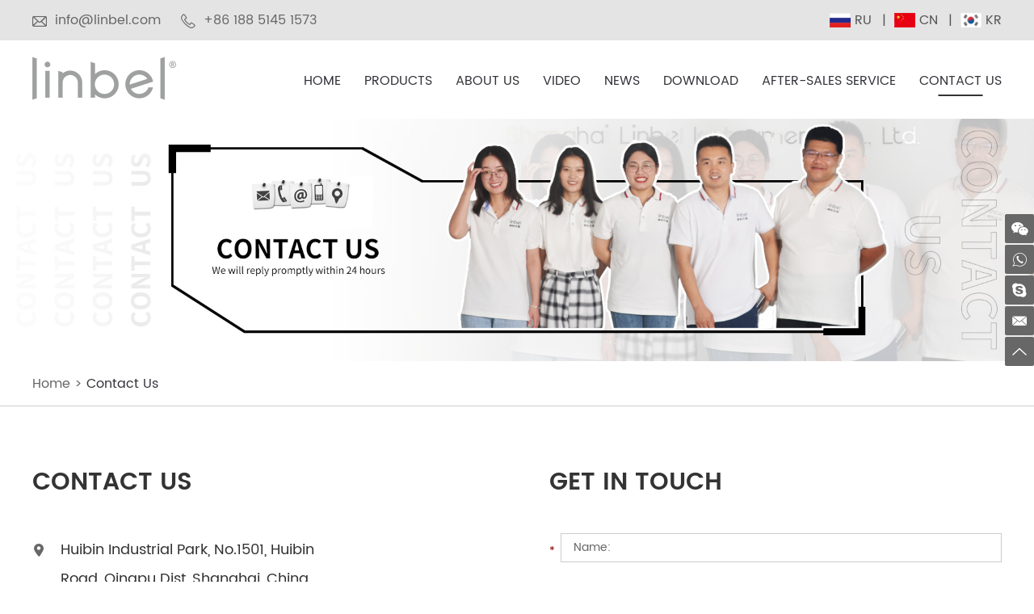

--- FILE ---
content_type: text/html; charset=utf-8
request_url: https://www.linbel.com/index.php/Content/Pagedis/lists/id/2/catid/7/hcatid/2.html
body_size: 5295
content:
<!DOCTYPE html>



<html lang="en" prefix="og:http://ogp.me/ns#">



	<head>

		<meta charset="UTF-8">

		<meta name="viewport" content="width=device-width, initial-scale=1, maximum-scale=1, minimum-scale=1, user-scalable=no">

		<meta http-equiv="X-UA-Compatible" content="IE=edge,chrome=1">

		<meta name="renderer" content="webkit">

		<meta content="telephone=no" name="format-detection" />

		
			<title>Contact Us</title>
<meta name="keywords" content="Contact Us" />

<meta name="description" content="Contact Us">

<link rel="shortcut icon" href="/favicon.ico" />

<link rel="preload" href="/themes/simplebootx/style/fonts/Poppins-SemiBold.woff2" as="font" type="font/woff2" crossorigin>

<link rel="preload" href="/themes/simplebootx/style/fonts/Poppins-Regular.woff2" as="font" type="font/woff2" crossorigin>

<link rel="preload" href="/themes/simplebootx/style/fonts/Poppins-Medium.woff2" as="font" type="font/woff2" crossorigin>

<link rel="stylesheet" href="/themes/simplebootx/style/css/main.css">

<script type="text/javascript" src="/themes/simplebootx/style/js/jquery-3.5.1.min.js"></script>

<script type="text/javascript" src="/themes/simplebootx/style/js/owl.carousel.js"></script>

<script>
var _hmt = _hmt || [];
(function() {
  var hm = document.createElement("script");
  hm.src = "https://hm.baidu.com/hm.js?645a404cc0744823041cbd319c3e00a2";
  var s = document.getElementsByTagName("script")[0]; 
  s.parentNode.insertBefore(hm, s);
})();
</script>



<!-- Global site tag (gtag.js) - Google Ads: 867385563 -->
<script async src="https://www.googletagmanager.com/gtag/js?id=AW-867385563"></script>
<script>
  window.dataLayer = window.dataLayer || [];
  function gtag(){dataLayer.push(arguments);}
  gtag('js', new Date());

  gtag('config', 'AW-867385563');
</script><meta property="og:title" content="Contact Us"/>  

	
	<meta property="og:description" content="Contact Us"/> 

	
	<meta property="og:type" content="website" />

	<meta property="og:site_name" content="Shanghai Linbel Instrument Co., Ltd."/>

	<meta property="og:url" content="https://www.linbel.com/contact-us/" />

	
	
    
    
    
    
    
        
            <meta property="og:image" content=""/>

<!--[if IE]>

<script>

  (function(){if(!/*@cc_on!@*/0)return;var e = "abbr,article,aside,audio,bb,canvas,datagrid,datalist,details,dialog,eventsource,figure,footer,header,hgroup,mark,menu,meter,nav,output,progress,section,time,video".split(','),i=e.length;while(i--){document.createElement(e[i])}})()

</script>

<![endif]-->

<!--[if IE 6]>

  <link rel="stylesheet" href="/themes/simplebootx/style/css/main.css">

<![endif]-->

<!--[if lt IE 9]>

  <script src="/themes/simplebootx/style/js/css3-mediaqueries.js"></script>

<![endif]-->

<script>

	var browser = navigator.appName;



	var b_version = navigator.appVersion;



	var version = b_version.split(";");



	var trim_Version = version[1].replace(/[ ]/g, "");



	if (browser == "Microsoft Internet Explorer" && trim_Version == "MSIE6.0") {

		alert(

			"Your browser version is too low, and some features may not be displayed! Please upgrade your browser or use another browser!"

		);

	} else if (browser == "Microsoft Internet Explorer" && trim_Version == "MSIE7.0") {

		alert(

			"Your browser version is too low, and some features may not be displayed! Please upgrade your browser or use another browser!"

		);

	}

</script>

</head>
		<!-- header start -->

<div class="n-nav">

	<div class="n-nav-icon">

		<i class="iconfont icon-liebiao"></i>

	</div>

	<div class="n-nav-body">

		<form action="/index.php/Search/Index/index.html" name="productform" method="get">

			<div class="box-search">

				<input type="text" placeholder="Search..." class="item-input" name="q" />

				<input type="submit" value="" class="item-submit" />

				<i class="iconfont icon-search"></i>

			</div>

		</form>

		<ul class="box-list">

			<li ><a href="/" title="Home">Home</a></li>

			<li>

						<a href="https://www.linbel.com/product/" title="Products">Products</a>

						<i class="has-next"></i>

								<ul class="yiji-list">

									<li>

											<a href="https://www.linbel.com/recirculating-chiller/" title="Recirculating Chiller">Recirculating Chiller</a>

											<i class="has-next"></i>

													<ul class="erji-list">

														<li>

																<a href="https://www.linbel.com/non-sealed-chiller/" title="Non-sealed chiller">Non-sealed chiller</a>

																
															</li><li>

																<a href="https://www.linbel.com/sealed-chiller/" title="Sealed Chiller">Sealed Chiller</a>

																
															</li>
													</ul>
										</li><li>

											<a href="https://www.linbel.com/heating-and-cooling-circulator/" title="Heating and Cooling Circulator">Heating and Cooling Circulator</a>

											
										</li><li>

											<a href="https://www.linbel.com/molecular-distillation-equipment/" title="Molecular Distillation Equipment">Molecular Distillation Equipment</a>

											
										</li><li>

											<a href="https://www.linbel.com/rotary-evaporator/" title="Rotary Evaporator">Rotary Evaporator</a>

											
										</li><li>

											<a href="https://www.linbel.com/glass-reactor/" title="Chemical Reactor">Chemical Reactor</a>

											
										</li><li>

											<a href="https://www.linbel.com/thermostatic-water-bath/" title="Thermostatic Water Bath">Thermostatic Water Bath</a>

											
										</li><li>

											<a href="https://www.linbel.com/short-path-distillation/" title="Short Path Distillation">Short Path Distillation</a>

											
										</li><li>

											<a href="https://www.linbel.com/Other Lab Equipment/" title="Other Lab Equipment">Other Lab Equipment</a>

											
										</li>
								</ul>
					</li><li>

						<a href="https://www.linbel.com/about-us/" title="About Us">About Us</a>

						
					</li><li>

						<a href="https://www.linbel.com/video/" title="Video">Video</a>

						
					</li><li>

						<a href="https://www.linbel.com/news/" title="News">News</a>

						<i class="has-next"></i>

								<ul class="yiji-list">

									<li>

											<a href="https://www.linbel.com/company-news/" title="Company News">Company News</a>

											
										</li><li>

											<a href="https://www.linbel.com/product-news/" title="Product News">Product News</a>

											
										</li>
								</ul>
					</li><li>

						<a href="https://www.linbel.com/download/" title="Download">Download</a>

						
					</li><li>

						<a href="https://www.linbel.com/after-sales-service/" title="After-sales Service">After-sales Service</a>

						
					</li><li>

						<a href="https://www.linbel.com/contact-us/" title="Contact Us">Contact Us</a>

						
					</li>
		</ul>

	</div>

</div>

<header class="header">

	<div class="h-top">

		<div class="wp fix">

			<p class="item-p pull-left">

				<i class="iconfont icon-email"></i>

				<a href="mailto:info@linbel.com">info@linbel.com</a>

			</p>

			<p class="item-p pull-left">

				<i class="iconfont icon-tel"></i>

				+86 188 5145 1573
			</p>

			<div class="lang-box">

				<a href="https://ru.linbel.com/" rel="nofollow" target="_blank">

					<div class="item-pic">

						<div>
								<img class="nlazy" src="/themes/simplebootx/style/images/ru.png" alt="RU" title="RU" >

						</div>

					</div>

					<span>Ru</span>

				</a>

				<a href="https://www.linbel.cn/" target="_blank" rel="nofollow">

					<div class="item-pic">

						<div>

							<picture>

								<source type="image/webp" srcset="/themes/simplebootx/style/images/cn.webp" >

								<img class="nlazy" src="/themes/simplebootx/style/images/cn.png" alt="cn" title="cn" >

							</picture>

						</div>

					</div>

					<span>cn</span>

				</a>
				<a href="https://kr.linbel.com/" target="_blank" rel="nofollow">

					<div class="item-pic">

						<div>

							<img class="nlazy" src="/themes/simplebootx/style/images/kr.png" alt="kr" title="kr" >

						</div>

					</div>

					<span>kr</span>

				</a>

			</div>

		</div>

	</div>

	

	<div class="h-bot">

		<div class="wp fix">

			<div class="logo">

				<a href="/">

					<picture>

						<source type="image/webp" srcset="https://www.linbel.com/data/upload/20230615/648abbb4bcd63.png" >

						<img class="nlazy" data-original="https://www.linbel.com/data/upload/20230615/648abbb4bcd63.png" alt="Shanghai Linbel Instrument Co., Ltd." title="Shanghai Linbel Instrument Co., Ltd." >

					</picture>

				</a>

			</div>

			<ul class="navlist">

				<li >

					<a href="/" title="Home">Home</a>

				</li>

				<li >

							<a href="https://www.linbel.com/product/" title="Products">Products</a>

							<ul class="yiji">

										<li>

												<a href="https://www.linbel.com/recirculating-chiller/" title="Recirculating Chiller">Recirculating Chiller</a>

												<ul class="erji">

															<li><a href="https://www.linbel.com/non-sealed-chiller/" title="Non-sealed chiller">Non-sealed chiller</a></li><li><a href="https://www.linbel.com/sealed-chiller/" title="Sealed Chiller">Sealed Chiller</a></li>
														</ul>
											</li><li>

												<a href="https://www.linbel.com/heating-and-cooling-circulator/" title="Heating and Cooling Circulator">Heating and Cooling Circulator</a>

												
											</li><li>

												<a href="https://www.linbel.com/molecular-distillation-equipment/" title="Molecular Distillation Equipment">Molecular Distillation Equipment</a>

												
											</li><li>

												<a href="https://www.linbel.com/rotary-evaporator/" title="Rotary Evaporator">Rotary Evaporator</a>

												
											</li><li>

												<a href="https://www.linbel.com/glass-reactor/" title="Chemical Reactor">Chemical Reactor</a>

												
											</li><li>

												<a href="https://www.linbel.com/thermostatic-water-bath/" title="Thermostatic Water Bath">Thermostatic Water Bath</a>

												
											</li><li>

												<a href="https://www.linbel.com/short-path-distillation/" title="Short Path Distillation">Short Path Distillation</a>

												
											</li><li>

												<a href="https://www.linbel.com/Other Lab Equipment/" title="Other Lab Equipment">Other Lab Equipment</a>

												
											</li>
									</ul>
						</li><li >

							<a href="https://www.linbel.com/about-us/" title="About Us">About Us</a>

							
						</li><li >

							<a href="https://www.linbel.com/video/" title="Video">Video</a>

							
						</li><li >

							<a href="https://www.linbel.com/news/" title="News">News</a>

							<ul class="yiji">

										<li>

												<a href="https://www.linbel.com/company-news/" title="Company News">Company News</a>

												
											</li><li>

												<a href="https://www.linbel.com/product-news/" title="Product News">Product News</a>

												
											</li>
									</ul>
						</li><li >

							<a href="https://www.linbel.com/download/" title="Download">Download</a>

							
						</li><li >

							<a href="https://www.linbel.com/after-sales-service/" title="After-sales Service">After-sales Service</a>

							
						</li><li class="nav-active">

							<a href="https://www.linbel.com/contact-us/" title="Contact Us">Contact Us</a>

							
						</li>
				

			</ul>

			

		</div>

	</div>



</header>

<body>
		<!-- header end -->
<div class="banner page-banner" style="position: relative; padding-bottom: 23.4375%; overflow: hidden;">
	<div class="carouse" style="display: block; position: absolute; top: 0; left: 0; bottom: 0; right: 0;">
			<div class="slideItem">
				<picture>
					<source type="image/webp" srcset="https://www.linbel.com/data/watermark/20230630/649e67601226a.jpg">
					<img class="banner-img" src="https://www.linbel.com/data/watermark/20230630/649e67601226a.jpg" alt="Contact Us" title="Contact Us">
				</picture>
			</div>
	</div>
</div>
<script type="text/javascript" src="/themes/simplebootx/style/js/slide.js"></script>
		<!-- bread start -->
<div class="bread">
	<p class="wp"><a href="/" title="Home">Home</a> > <a  class="bread-active">Contact Us</a></p>
</div>

<!-- bread end -->
		<!-- wrap start -->
		<div class="page_wrap">
			<div class="wp">
				<div class="contact-main fix">
				
					<div class="box-form pull-right">
						<p class="box-title">Get in Touch</p>
						<form method='post' action="/index.php/api/guestbook/addmsg.html" enctype='multipart/form-data' onSubmit="return submitMsg1()">
							<div class="item-row star">
								<input type="text" placeholder="Name:" name="full_name" id="full_namea" />
							</div>
							<div class="item-row">
								<input type="text" placeholder="Tel:" name="tel" />
							</div>
							<div class="item-row star">
								<input type="text" placeholder="E-mail:" name="email" id="emaila" />
							</div>
							<div class="item-row star">
								<input type="text" placeholder="Country" name="from_country" id="countrya" />
							</div>
							<div class="item-row item-row1 star">
								<textarea placeholder="We Appreciate Your Suggestion..." name="msg" id="msga"></textarea>
							</div>
							<div class="item-row fix star">
								<input type="text" placeholder="CAPTCHA" class="code-input" name="verify" id="captcha"/>
								<div class="code-img">
									<img  class="verify_img" src="/index.php?g=api&m=checkcode&a=index&length=4&font_size=16&width=120&height=37&use_noise=0&use_curve=0&id=10" onclick="this.src='/index.php?g=api&m=checkcode&a=index&length=4&font_size=16&width=120&height=37&use_noise=0&use_curve=0&id=10&time='+Math.random();" class="m8yanzheng" />								</div>
								<input type="submit" value="SEND" class="code-btn" />
								<input name="type" value="0" type="hidden">
								<input name="verifyid" value="10" type="hidden">
							</div>
<input type="hidden" name="pid" value='<a href="https://www.linbel.com/non-sealed-chiller/30l-factory-price-lab-small-industrial.html" title="-30℃ non-sealed recirculating chiller" target="_blank">-30℃ non-sealed recirculating chiller</a>'>
<div style=" padding-top:25px !important;" class="xunpanc">
		<table style="border: 1px solid #cccccc;" width="100%"  cellpadding="0" cellspacing="0">
			<tbody>
				<tr style="height: 40px;">
					<td style="background-color: #676767; width: 60%; color: #fff; padding-left:12px;">Product Name</td>
				</tr>
				<tr style="background-color: #fff; border-width: 1px; border-style: solid; height: 25px;">
						<td style="padding-left: 12px;"> <a href="https://www.linbel.com/non-sealed-chiller/30l-factory-price-lab-small-industrial.html" title="-30℃ non-sealed recirculating chiller" target="_blank">-30℃ non-sealed recirculating chiller</a> </td>
					</tr>			</tbody>
		</table>
	</div>						</form>
					</div>
					<div class="box-left ">
						<p class="box-title">Contact Us</p>
						<ul class="box-list">
							<li><i class="iconfont icon-address2"></i> Huibin Industrial Park, No.1501, Huibin Road, Qingpu Dist, Shanghai, China</li>
							<li><i class="iconfont icon-email11"></i><a class="email" href="mailto:info@linbel.com">info@linbel.com</a></li>
							<li><i class="iconfont icon-fax1"></i>+86 188 5145 1573</li>
							<li><i class="iconfont icon-tel1"></i><a href="tel:+86 188 5145 1573">+86 188 5145 1573</a></li>
						</ul>
						<div class="map">
							<iframe src="https://www.google.com/maps/embed?pb=!1m18!1m12!1m3!1d218040.6143660004!2d121.10373971654379!3d31.362163575433808!2m3!1f0!2f0!3f0!3m2!1i1024!2i768!4f13.1!3m3!1m2!1s0x35b241f46a4f615b%3A0xea84a119f0bad1e3!2sJiading%20District%2C%20Shanghai%2C%20China!5e0!3m2!1sen!2stw!4v1624932631576!5m2!1sen!2stw" width="555" height="319" style="border:0;" allowfullscreen="" loading="lazy"></iframe>						</div>
					</div>
				
				</div>
			</div>
		</div>
		<!-- wrap end -->

		<!--footer start-->
<footer class="footer">

    <div class="f-top">
        <div class="wp">
            <div class="flist flist1">
                <p class="footer-title"><a href="https://www.linbel.com/about-us/" title="about us">about us</a></p>
                <div class="item-desc">
                    <a href="https://www.linbel.com/about-us/" title="Since its establishment in 2012, Shanghai Linbel Instrument Co., Ltd. Has focused on R&D and                         production of temperature control products and related supporting products, possessing various temperature…">Since its establishment in 2012, Shanghai Linbel Instrument Co., Ltd. Has focused on R&D and                         production of temperature control products and related supporting products, possessing various temperature…</a>
                </div>
                <div class="f-follow">
                    
                    <a href="https://www.facebook.com/Shanghai-Linbel-Instrument-Co-Ltd-103968725293702" target="_blank" rel="nofollow">
                        <i class="iconfont icon-facebook"></i>
                    </a>
                    
                    <a href="https://twitter.com/Linbel12" target="_blank" rel="nofollow">
                        <i class="iconfont icon-twitter"></i>
                    </a>
                    
                    <a href="https://www.instagram.com/linbel01/" target="_blank" rel="nofollow">
                        <i class="iconfont icon-Instagram"></i>
                    </a>
                    
                    <a href="https://www.pinterest.com/Linbel001" target="_blank" rel="nofollow">
                        <i class="iconfont icon-pinterest"></i>
                    </a>
                    
                    <a href="https://www.youtube.com/channel/UCcTCDW1eLkkH4Hzwck_IKvA" target="_blank" rel="nofollow">
                        <i class="iconfont icon-youtube1"></i>
                    </a>
                    
                    <a href="https://www.linkedin.com/company/linbel-instrument" target="_blank" rel="nofollow">
                        <i class="iconfont icon-linkedin"></i>
                    </a>
                    
                </div>
            </div>
            <div class="flist flist2">
                <p class="footer-title">Navigation</p>
                <ul class="box-list">
                    <li><a href="/" title="Home">Home</a></li>
                    <li><a href="https://www.linbel.com/product/" title="Products">Products</a></li><li><a href="https://www.linbel.com/about-us/" title="About Us">About Us</a></li><li><a href="https://www.linbel.com/video/" title="Video">Video</a></li><li><a href="https://www.linbel.com/news/" title="News">News</a></li><li><a href="https://www.linbel.com/download/" title="Download">Download</a></li><li><a href="https://www.linbel.com/after-sales-service/" title="After-sales Service">After-sales Service</a></li><li><a href="https://www.linbel.com/contact-us/" title="Contact Us">Contact Us</a></li>                </ul>
            </div>

            <div class="flist flist3">
                <p class="footer-title"><a href="https://www.linbel.com/contact-us/" title="Contact Us">Contact Us</a></p>
                <ul class="box-list">
                    <li><i class="iconfont icon-address2"></i> Huibin Industrial Park, No.1501, Huibin Road, Qingpu Dist, Shanghai, China </li>
                    <li><i class="iconfont icon-email11"></i> <a href="mailto:info@linbel.com">info@linbel.com</a> </li>
                    <li><i class="iconfont icon-fax1"></i> +86 188 5145 1573</li>
                    <li><i class="iconfont icon-tel1"></i><a href="tel:+86 188 5145 1573">+86 188 5145 1573</a></li>
                </ul>
            </div>
        </div>
    </div>
    <div class="f-bot">
        <div class="wp">
            <!-- links -->
                        <p class="copyright">
                Copyright &copy; Shanghai Linbel Instrument Co., Ltd. All Rights Reserved | <a href="/sitemap.xml" target="_blank">Sitemap</a>
                | Technical Support                <a href="https://www.reanod.com" target="_blank" rel="nofollow">
                    <picture>
                        <source type="image/webp" srcset="/themes/simplebootx/style/images/reanod.webp">
                        <img src="/themes/simplebootx/style/images/reanod.png" alt="reanod" title="reanod">
                    </picture>
                </a>
                <a target="_blank"></a>
            </p>

            <div class="f-follow">
                
                
                <a href="https://www.facebook.com/Shanghai-Linbel-Instrument-Co-Ltd-103968725293702" target="_blank" rel="nofollow">
                    <i class="iconfont icon-facebook"></i>
                </a>
                
                <a href="https://twitter.com/Linbel12" target="_blank" rel="nofollow">
                    <i class="iconfont icon-twitter"></i>
                </a>
                
                <a href="https://www.instagram.com/linbel01/" target="_blank" rel="nofollow">
                    <i class="iconfont icon-Instagram"></i>
                </a>
                
                <a href="https://www.pinterest.com/Linbel001" target="_blank" rel="nofollow">
                    <i class="iconfont icon-pinterest"></i>
                </a>
                
                <a href="https://www.youtube.com/channel/UCcTCDW1eLkkH4Hzwck_IKvA" target="_blank" rel="nofollow">
                    <i class="iconfont icon-youtube1"></i>
                </a>
                
                <a href="https://www.linkedin.com/company/linbel-instrument" target="_blank" rel="nofollow">
                    <i class="iconfont icon-linkedin"></i>
                </a>
                
            </div>
        </div>
    </div>


</footer>
<!--footer end-->
<!--contact start-->
<ul class="contact-pc common-vc">
    <li class="c1 ewm-box">
        <a><i class="iconfont icon-wechat1"></i></a>
        <img src="/themes/simplebootx/picbanners/ewm.png" alt="Wechat" class="ewm">
    </li>
    <li class="c2">
        <a href="https://api.whatsapp.com/send?phone=8618851451573" target="_blank" rel="nofollow"><i class="iconfont icon-whatsapp"></i></a>
    </li>
    <li class="c3">
        <a href="skype:Info@linbel.com?chat" target="_blank" rel="nofollow"><i class="iconfont icon-skype1"></i></a>
    </li>
    <li class="c4">
        <a href="mailto:info@linbel.com"><i class="iconfont icon-email11"></i></a>
    </li>
    <li class="c5 backup">
        <a><i class="iconfont icon-up7"></i></a>
    </li>
</ul>
<ul class="contact-phone">
    <li class="c2">
        <a href="https://api.whatsapp.com/send?phone=8618851451573" target="_blank" rel="nofollow"><i class="iconfont icon-whatsapp"></i></a>
    </li>
    <li class="c3">
        <a href="skype:Info@linbel.com?chat" target="_blank" rel="nofollow"><i class="iconfont icon-skype1"></i></a>
    </li>
    <li class="c1 ewm-box">
        <a><i class="iconfont icon-wechat1"></i></a>
        <img src="/themes/simplebootx/picbanners/ewm.png" alt="Wechat" title="Wechat" class="ewm">
    </li>
    <li class="c4">
        <a href="mailto:info@linbel.com"><i class="iconfont icon-email11"></i></a>
    </li>
    <li class="c5 backup">
        <a><i class="iconfont icon-up7"></i></a>
    </li>
</ul>
<!--contact end-->
<!--back top-->


        <script type="text/javascript" src="/themes/simplebootx/style/js/main.js"></script>
<script type="text/javascript" src="/themes/simplebootx/style/js/base.js"></script>


    </body>

<script>
var dxurl = window.location.href;
var title = "Contact Us";
if(!title)title='Other';
$.get("/index.php?g=Demo&m=Index&a=views&zxurl="+dxurl+"&title="+title);

var proarttitle = 'Contact Us';
</script>
<script src="/themes/simplebootx/style/form1.js"></script>

</html>

--- FILE ---
content_type: text/css
request_url: https://www.linbel.com/themes/simplebootx/style/css/main.css
body_size: 23202
content:
.zoomPad{
	position:relative;
	float:left;
	z-index:99;
	cursor:crosshair;
}


.zoomPreload{
   -moz-opacity:0.8;
   opacity: 0.8;
   filter: alpha(opacity = 80);
   color: #333;
   font-size: 12px;
   font-family: Tahoma;
   text-decoration: none;
   border: 1px solid #CCC;
   background-color: white;
   padding: 8px;
   text-align:center;
   background-image: url(../images/zoomloader.gif);
   background-repeat: no-repeat;
   background-position: 43px 30px;
   z-index:110;
   width:90px;
   height:43px;
   position:absolute;
   top:0px;
   left:0px;
    * width:100px;
    * height:49px;
}


.zoomPup{
	overflow:hidden;
	background-color: #FFF;
	-moz-opacity:0.6;
	opacity: 0.6;
	filter: alpha(opacity = 60);
	z-index:120;
	position:absolute;
	border:1px solid #CCC;
  z-index:101;
  cursor:crosshair;
}



.zoomOverlay{
	position:absolute;
	left:0px;
	top:0px;
	background:#FFF;
	/*opacity:0.5;*/
	z-index:5000;
	width:100%;
	height:100%;
	display:none;
  z-index:101;
}

.zoomWindow{
	position:absolute;
	left:110%;
	top:40px;
	background:#FFF;
	z-index:6000;
	height:auto;
  z-index:10000;
  z-index:110;
}
.zoomWrapper{
	position:relative;
	border:1px solid #C6C6C6;
  z-index:110;
}
.zoomWrapperTitle{
	display:block;
	background:#C6C6C6;
	color:#FFF;
	height:18px;
	line-height:18px;
	width:100%;
  overflow:hidden;
	text-align:center;
	font-size:10px;
  position:absolute;
  top:0px;
  left:0px;
  z-index:120;
  -moz-opacity:0.6;
  opacity: 0.6;
  filter: alpha(opacity = 60);
}
.zoomWrapperImage{
	display:block;
  position:relative;
  overflow:hidden;
  z-index:110;

}
.zoomWrapperImage img{
  border:0px;
  display:block;
  position:absolute;
  z-index:101;
}

.zoomIframe{
  z-index: -1;
  filter:alpha(opacity=0);
  -moz-opacity: 0.80;
  opacity: 0.80;
  position:absolute;
  display:block;
}

/*********************************************************
/ When clicking on thumbs jqzoom will add the class
/ "zoomThumbActive" on the anchor selected
/*********************************************************/
#baguetteBox-overlay { display: none; opacity: 0; position: fixed; overflow: hidden; top: 0; left: 0; width: 100%; height: 100%; background-color: #222; background-color: rgba(0, 0, 0, 0.8); -webkit-transition: opacity .5s ease; -o-transition: opacity .5s ease; -moz-transition: opacity .5s ease; transition: opacity .5s ease; z-index: 99999999999999999999999999999999999999; }

#baguetteBox-overlay.visible { opacity: 1; }

#baguetteBox-overlay .full-image { display: inline-block; position: relative; width: 100%; height: 100%; text-align: center; }

#baguetteBox-overlay .full-image figure { display: inline; margin: 0; height: 100%; }

#baguetteBox-overlay .full-image img { display: inline-block; width: auto; height: auto; max-height: 100%; max-width: 100%; vertical-align: middle; -webkit-box-shadow: 0 0 8px rgba(0, 0, 0, 0.6); box-shadow: 0 0 8px rgba(0, 0, 0, 0.6); }

#baguetteBox-overlay .full-image figcaption { display: block; position: absolute; bottom: 0; width: 100%; text-align: center; line-height: 1.8; color: #ccc; background-color: #000; background-color: rgba(0, 0, 0, 0.6); font-family: Verdana, Geneva, sans-serif; }

#baguetteBox-overlay .full-image:before { content: ""; display: inline-block; height: 50%; width: 1px; margin-right: -1px; }

#baguetteBox-slider { position: absolute; left: 0; top: 0; height: 100%; width: 100%; white-space: nowrap; -webkit-transition: left .4s ease, -webkit-transform .4s ease; transition: left .4s ease, -webkit-transform .4s ease; -o-transition: left .4s ease, -o-transform .4s ease; -moz-transition: left .4s ease, transform .4s ease, -moz-transform .4s ease; transition: left .4s ease, transform .4s ease; transition: left .4s ease, transform .4s ease, -webkit-transform .4s ease, -moz-transform .4s ease, -o-transform .4s ease; transition: left .4s ease, transform .4s ease, -webkit-transform .4s ease; }

#baguetteBox-slider.bounce-from-right { -webkit-animation: bounceFromRight .4s ease-out; -moz-animation: bounceFromRight .4s ease-out; animation: bounceFromRight .4s ease-out; }

#baguetteBox-slider.bounce-from-left { -webkit-animation: bounceFromLeft .4s ease-out; -moz-animation: bounceFromLeft .4s ease-out; animation: bounceFromLeft .4s ease-out; }

.baguetteBox-button#next-button, .baguetteBox-button#previous-button { top: 50%; top: -webkit-calc(50% - 30px); top: -moz-calc(50% - 30px); top: calc(50% - 30px); width: 44px; height: 60px; }

.baguetteBox-button { position: absolute; cursor: pointer; outline: 0; padding: 0; margin: 0; border: 0; border-radius: 15%; background-color: #323232; background-color: rgba(50, 50, 50, 0.5); color: #ddd; font: 1.6em sans-serif; -webkit-transition: background-color .4s ease; -o-transition: background-color .4s ease; -moz-transition: background-color .4s ease; transition: background-color .4s ease; }

.baguetteBox-button:hover { background-color: rgba(50, 50, 50, 0.9); }

.baguetteBox-button#next-button { right: 2%; display: block !important; }

.baguetteBox-button#previous-button { left: 2%; display: block !important; }

.baguetteBox-button#close-button { top: 20px; right: 2%; right: -webkit-calc(2% + 6px); right: -moz-calc(2% + 6px); right: calc(2% + 6px); width: 30px; height: 30px; }

.baguetteBox-button svg { position: absolute; left: 0; top: 0; }

/*# sourceMappingURL=baguetteBox.css.map */

/* CSS Document */
* { margin: 0; padding: 0; -moz-box-sizing: border-box; box-sizing: border-box; }

html { font-size: 62.5%; }

body { color: #333; font-family: "Poppins-Regular", arial; font-size: 14px; font-size: 1.4rem; max-width: 1920px; margin: 0 auto; overflow-x: hidden; }

@media screen and (max-device-width: 320px) { body { -webkit-text-size-adjust: 100%; } }

@media screen and (max-device-width: 480px) { body { -webkit-text-size-adjust: 100%; } }

@media only screen and (-webkit-min-device-pixel-ratio: 2) { body { -webkit-text-size-adjust: 100%; } }

@media only screen and (min-device-width: 768px) and (max-device-width: 1024px) { body { -webkit-text-size-adjust: 100%; } }

img { border: none; }

ul li { list-style-type: none; }

ul, form, p, a, img, table, tr, td, li, dd, dt, dl, span { margin: 0; padding: 0; list-style: none; }

a { text-decoration: none; color: #333; outline: none; -webkit-transition: 0.3s; -o-transition: 0.3s; -moz-transition: 0.3s; transition: 0.3s; }

h1, h2 { margin: 0; padding: 0; font-weight: normal; }

img { max-width: 100%; border: 0px solid #ccc; }

embed, video, iframe { max-width: 100%; }

input[type="submit"], textarea[type="submit"] { cursor: pointer; }

input[type="checkbox"], textarea[type="checkbox"] { cursor: pointer; }

input[type="radio"], textarea[type="radio"] { cursor: pointer; }

input, textarea, select { font-family: "Poppins-Regular", arial; font-size: 14px; font-size: 1.4rem; border: none; outline: none; background: none; }

input:focus, textarea:focus, select:focus { outline: none; }

textarea { resize: none; }

.pull-left { float: left; }

.pull-right { float: right; }

.clear { clear: both; }

.fix { *zoom: 1; }

.fix:after, .fix:before { display: block; content: "clear"; height: 0; clear: both; overflow: hidden; visibility: hidden; }

/* html5 */
article, aside, dialog, footer, header, section, footer, nav, figure, menu { display: block; }

::-webkit-input-placeholder { color: #888; opacity: 1; }

/* WebKit browsers */
:-o-placeholder { color: #888; opacity: 1; }

/* Mozilla Firefox 4 to 18 */
::-moz-placeholder { color: #888; opacity: 1; }

/* Mozilla Firefox 19+ */
:-ms-input-placeholder { color: #888; opacity: 1; }

/* Internet Explorer 10+ */
::-moz-selection { color: #fff; background: #33353A; }
::selection { color: #fff; background: #33353A; }

.self-ellipsis { overflow: hidden; white-space: nowrap; text-overflow: ellipsis; }

.self-ellipsis-2 { display: -webkit-box !important; overflow: hidden; white-space: normal !important; text-overflow: ellipsis; word-wrap: break-word; -webkit-line-clamp: 2; -webkit-box-orient: vertical; }

.self-ellipsis-3 { display: -webkit-box !important; overflow: hidden; white-space: normal !important; text-overflow: ellipsis; word-wrap: break-word; -webkit-line-clamp: 3; -webkit-box-orient: vertical; }

.self-ellipsis-4 { display: -webkit-box !important; overflow: hidden; white-space: normal !important; text-overflow: ellipsis; word-wrap: break-word; -webkit-line-clamp: 4; -webkit-box-orient: vertical; }

.relative { position: relative; }

.absolute { position: absolute; }

.common-vc { position: absolute; top: 50%; -webkit-transform: translateY(-50%); -moz-transform: translateY(-50%); -ms-transform: translateY(-50%); -o-transform: translateY(-50%); transform: translateY(-50%); }

.common-hc { position: absolute; left: 50%; -webkit-transform: translateX(-50%); -moz-transform: translateX(-50%); -ms-transform: translateX(-50%); -o-transform: translateX(-50%); transform: translateX(-50%); }

.common-center { position: absolute; top: 50%; left: 50%; -webkit-transform: translate(-50%, -50%); -moz-transform: translate(-50%, -50%); -ms-transform: translate(-50%, -50%); -o-transform: translate(-50%, -50%); transform: translate(-50%, -50%); }

.text-right { text-align: right; }

.text-left { text-align: left; }

.nlazy { min-width: 20%; }

/**/
.email { word-break: break-all; }

.scale-big img { -webkit-transition: all 350ms; -o-transition: all 350ms; -moz-transition: all 350ms; transition: all 350ms; }

.scale-big:hover img { -webkit-transform: scale(1.1); -moz-transform: scale(1.1); -ms-transform: scale(1.1); -o-transform: scale(1.1); transform: scale(1.1); }

.scale-small img { -webkit-transition: all 350ms; -o-transition: all 350ms; -moz-transition: all 350ms; transition: all 350ms; -webkit-transform: scale(1.1); -moz-transform: scale(1.1); -ms-transform: scale(1.1); -o-transform: scale(1.1); transform: scale(1.1); }

.scale-small:hover img { -webkit-transform: scale(1); -moz-transform: scale(1); -ms-transform: scale(1); -o-transform: scale(1); transform: scale(1); }

[class*="-item"] .item-pic, [class*="-item"] .item-pics { position: relative; display: block; text-align: center; overflow: hidden; }

[class*="-item"] .item-pic img, [class*="-item"] .item-pics img { display: block !important; width: 100%; }

[class*="-item"] .item-title { overflow: hidden; }

[class*="-item"] .item-title a { display: block; }

[class*="-item"] .item-title a:hover { color: #666 !important; }

[class*="-item"] .item-subt { overflow: hidden; }

[class*="-item"] .item-subt a { display: block; }

[class*="-item"] .item-subt a:hover { color: #33353A !important; }

[class*="-item"] .item-desc { overflow: hidden; color: #666; }

[class*="-item"] .item-desc a { display: block; color: #666; }

[class*="-item"] .item-desc a:hover { color: #33353A !important; }

.wp1 { width: 1400px; margin: auto; }

@media screen and (max-width: 1419px) { .wp1 { width: 1200px; } }

@media screen and (max-width: 1219px) { .wp1 { width: 960px; } }

@media screen and (max-width: 991px) { .wp1 { width: 720px; } }

@media screen and (max-width: 767px) { .wp1 { width: 100%; padding-left: 15px; padding-right: 15px; } }

.wp { width: 1200px; margin: auto; }

@media screen and (max-width: 1219px) { .wp { width: 960px; } }

@media screen and (max-width: 991px) { .wp { width: 720px; } }

@media screen and (max-width: 767px) { .wp { width: 100%; padding-left: 15px; padding-right: 15px; } }

.no_margin { margin-left: auto !important; }

.no_marginr { margin-right: auto !important; }

.no_marginl { margin-left: auto !important; }

.at-resp-share-element .at4-share-count-container { text-decoration: none; float: right; padding-right: 15px; line-height: 25px !important; }

.at-resp-share-element .at-icon { width: 24px !important; height: 24px !important; }

.at-style-responsive .at-share-btn { padding: 0 !important; border-radius: 2px !important; }

.at-resp-share-element .at-share-btn .at-icon-wrapper { width: 24px !important; height: 24px !important; }

.at-resp-share-element .at-share-btn { margin-bottom: 0 !important; margin-right: 3px !important; }

.at-resp-share-element .at-icon { width: 24px !important; height: 24px !important; }

.at-style-responsive .at-share-btn { padding: 0 !important; border-radius: 2px !important; }

.at-resp-share-element .at-share-btn .at-icon-wrapper { width: 24px !important; height: 24px !important; }

.at-resp-share-element .at-share-btn { margin-bottom: 0 !important; margin-right: 3px !important; }

.item-table { display: table; table-layout: fixed; width: 100%; height: 100%; }

.item-cell { display: table-cell; width: 100%; height: 100%; vertical-align: middle; }

/* .an-btn1 start */
.an-btn1 { position: relative; z-index: 1; overflow: hidden; -webkit-transition: background 0.4s linear, color 0.3s linear; -o-transition: background 0.4s linear, color 0.3s linear; -moz-transition: background 0.4s linear, color 0.3s linear; transition: background 0.4s linear, color 0.3s linear; }

.an-btn1:before { position: absolute; top: 50%; left: 50%; width: 120%; height: 50%; opacity: 0; filter: alpha(opacity=0); -ms-filter: "progid:DXImageTransform.Microsoft.Alpha(Opacity=0)"; z-index: -1; content: ''; background: #33353A; -webkit-transition: all 0.4s linear 0s; -o-transition: all 0.4s linear 0s; -moz-transition: all 0.4s linear 0s; transition: all 0.4s linear 0s; -webkit-transform: translateX(-50%) translateY(-50%) rotate(45deg); -moz-transform: translateX(-50%) translateY(-50%) rotate(45deg); -ms-transform: translateX(-50%) translateY(-50%) rotate(45deg); -o-transform: translateX(-50%) translateY(-50%) rotate(45deg); transform: translateX(-50%) translateY(-50%) rotate(45deg); }

.an-btn1 .iconfont { -webkit-transition: all .5s; -o-transition: all .5s; -moz-transition: all .5s; transition: all .5s; }

.an-btn1:hover { border-color: #33353A !important; background-color: #33353A \9; color: #fff !important; }

.an-btn1:hover .iconfont { color: #fff !important; }

.an-btn1:hover:before { height: 500%; opacity: 1; filter: alpha(opacity=100); -ms-filter: "progid:DXImageTransform.Microsoft.Alpha(Opacity=100)"; }

/* .an-btn1 end */
/* .an-btn2 start */
.an-btn2 { position: relative; z-index: 1; overflow: hidden; -webkit-transition: background 0.4s linear, color 0.3s linear; -o-transition: background 0.4s linear, color 0.3s linear; -moz-transition: background 0.4s linear, color 0.3s linear; transition: background 0.4s linear, color 0.3s linear; }

.an-btn2:before { position: absolute; top: 50%; left: 50%; width: 120%; height: 50%; opacity: 0; filter: alpha(opacity=0); -ms-filter: "progid:DXImageTransform.Microsoft.Alpha(Opacity=0)"; z-index: -1; content: ''; background: #fff; -webkit-transition: all 0.4s linear 0s; -o-transition: all 0.4s linear 0s; -moz-transition: all 0.4s linear 0s; transition: all 0.4s linear 0s; -webkit-transform: translateX(-50%) translateY(-50%) rotate(45deg); -moz-transform: translateX(-50%) translateY(-50%) rotate(45deg); -ms-transform: translateX(-50%) translateY(-50%) rotate(45deg); -o-transform: translateX(-50%) translateY(-50%) rotate(45deg); transform: translateX(-50%) translateY(-50%) rotate(45deg); }

.an-btn2 .iconfont { -webkit-transition: all .5s; -o-transition: all .5s; -moz-transition: all .5s; transition: all .5s; }

.an-btn2:hover { border-color: #33353A !important; background-color: #fff \9; color: #33353A !important; }

.an-btn2:hover .iconfont { color: #33353A !important; }

.an-btn2:hover:before { height: 500%; opacity: 1; filter: alpha(opacity=100); -ms-filter: "progid:DXImageTransform.Microsoft.Alpha(Opacity=100)"; }

/* .an-btn2 end */
@media screen and (min-width: 992px) { .an-bd1 .item-backdrop { position: absolute; left: 0px; top: 0px; bottom: 0; right: 0; -webkit-transition: all 900ms ease; -o-transition: all 900ms ease; -moz-transition: all 900ms ease; transition: all 900ms ease; -webkit-transition: -webkit-transform 0.4s ease; transition: -webkit-transform 0.4s ease; -o-transition: -o-transform 0.4s ease; -moz-transition: transform 0.4s ease, -moz-transform 0.4s ease; transition: transform 0.4s ease; transition: transform 0.4s ease, -webkit-transform 0.4s ease, -moz-transform 0.4s ease, -o-transform 0.4s ease; -webkit-transform: scale(0, 1); -moz-transform: scale(0, 1); -ms-transform: scale(0, 1); -o-transform: scale(0, 1); transform: scale(0, 1); -webkit-transform-origin: right center; -moz-transform-origin: right center; -ms-transform-origin: right center; -o-transform-origin: right center; transform-origin: right center; }
  .an-bd1 .item-backdrop:before { position: absolute; content: ''; left: 0px; top: 0px; right: 0px; bottom: 0px; opacity: 0.5; filter: alpha(opacity=50); -ms-filter: "progid:DXImageTransform.Microsoft.Alpha(Opacity=50)"; background-color: #33353A; } }

@media screen and (min-width: 992px) { .an-bd1:hover .item-backdrop { -webkit-transform: scale(1, 1); -moz-transform: scale(1, 1); -ms-transform: scale(1, 1); -o-transform: scale(1, 1); transform: scale(1, 1); -webkit-transform-origin: left center; -moz-transform-origin: left center; -ms-transform-origin: left center; -o-transform-origin: left center; transform-origin: left center; } }

/*-------------table start-------------------------------------------------------------------*/
.table table { width: 100%; border-collapse: collapse; border: 1px solid #ccc; }

.table table p { line-height: 22px !important; }

.table table p { min-height: 22px !important; }

.table table, .table table a { color: #000; }

.table table tr td { padding: 5px 3px; border: 1px solid #ccc; }

@media screen and (max-width: 1000px) { .table { width: 100%; overflow: scroll; }
  .table div { width: 900px; max-width: 900px; } }

/*-------------table end---------------------------------------------------------------------*/
/*-------------proslide_menubtn start--------------------------------------------------------*/
.proslide_menubtn { display: none; width: 23px; height: 18px; position: absolute; top: 12px; right: 10px; cursor: pointer; -webkit-transition: all 0.4s ease 0s; -o-transition: all 0.4s ease 0s; -moz-transition: all 0.4s ease 0s; transition: all 0.4s ease 0s; z-index: 9; }

.proslide_menubtn span { display: block; width: 100%; height: 3px; margin-bottom: 3px; background-color: #fff; }

@media screen and (max-width: 767px) { .proslide_menubtn { display: block; } }

/*-------------proslide_menubtn end----------------------------------------------------------*/
/*-------------page-start--------------------------------------------------------------------*/
.page { text-align: center; overflow: hidden; font-size: 0; letter-spacing: 0; }

.page a { display: inline-block; vertical-align: top; border: solid 1px #E5E5E5; background-color: #EEEEEE; color: #666; min-width: 35px; padding: 0 2px; height: 30px; line-height: 28px; margin: 0 4.5px 10px; font-size: 12px; font-size: 1.2rem; }

.page a.prev { min-width: 61px; }

.page a.next { min-width: 61px; }

.page a:hover, .page a.page-active { border-color: #676767; color: #676767; }

@media only screen and (max-width: 767px) { .page a { height: 28px; line-height: 26px; min-width: 28px; }
  .page a.prev { min-width: 60px; }
  .page a.next { min-width: 60px; } }

.page .fl { float: left; display: inline-block; vertical-align: top; font-size: 0; letter-spacing: 0; }

@media only screen and (max-width: 767px) { .page .fl { float: none; } }

.page .add-form { float: right; display: inline-block; vertical-align: top; margin-left: 5px; }

.page .add-form .add-btn { font-size: 14px; font-size: 1.4rem; text-align: center; min-width: 150px; padding: 0 10px; height: 30px; line-height: 28px; background-color: #33353A; color: #FFFFFF; cursor: pointer; }

.page .add-form .add-btn:hover { background-color: #fff; }

@media only screen and (max-width: 767px) { .page .add-form { float: none; }
  .page .add-form .add-btn { min-width: 140px; height: 28px; line-height: 26px; font-size: 12px; font-size: 1.2rem; } }
.page .no:hover{border: solid 1px #E5E5E5;}
/*-------------page-end--------------------------------------------------------------------*/
/*-------------contact start---------------------------------------------------------------*/
.contact-pc { position: fixed; z-index: 999; right: 0; width: 57px; }

.contact-pc li { position: relative; float: right; width: 36px; height: 36px; border-radius: 2px; margin-bottom: 2px; -webkit-transition: all .5s; -o-transition: all .5s; -moz-transition: all .5s; transition: all .5s; background-color: #676767; }

.contact-pc li a { display: block; height: 100%; width: 36px; text-align: center; line-height: 36px; cursor: pointer; }

.contact-pc li .iconfont { color: #fff; font-size: 18px; font-size: 1.8rem; }

.contact-pc li .ewm { position: absolute; top: 0; left: 120px; max-width: 120px; width: 120px; height: 120px; }

.contact-pc li.ewm-box:hover .ewm { left: -120px; }

.contact-pc li:hover { width: 100%; background-color: #33353A; }

.contact-phone { position: fixed; bottom: 0; height: 50px; left: 0; right: 0; display: none; z-index: 999; }

.contact-phone li { width: 20%; height: 100%; float: left; position: relative; background-color: #676767; }

.contact-phone li:hover { background-color: #33353A; }

.contact-phone li a { display: block; height: 100%; width: 100%; text-align: center; line-height: 50px; cursor: pointer; }

.contact-phone li .iconfont { color: #fff; font-size: 18px; font-size: 1.8rem; }

.contact-phone li .ewm { position: absolute; bottom: 36px; left: 50%; margin-left: -60px; display: none; max-width: 120px; width: 120px; height: 120px; }

@media only screen and (max-width: 767px) { .contact-pc { display: none; }
  .contact-phone { display: block; }
  body { padding-bottom: 36px; } }

@-webkit-keyframes top-shadow { 0% { box-shadow: 0px 0px 0 0px rgba(0, 0, 0, 0.5); }
  20% { box-shadow: 0px 3px 7px 0px rgba(0, 0, 0, 0.5); }
  50% { box-shadow: 0px 5px 15px 0px rgba(0, 0, 0, 0.5); }
  75% { box-shadow: 0px 3px 7px 0px rgba(0, 0, 0, 0.5); }
  100% { box-shadow: 0px 0px 0 0px rgba(0, 0, 0, 0.5); } }

.back-top { position: fixed; right: 10px; bottom: -100px; -webkit-transition: 1s; -o-transition: 1s; -moz-transition: 1s; transition: 1s; cursor: pointer; z-index: 998; width: 50px; height: 58px; line-height: 54px; border: solid 2px #535353; text-align: center; }

.back-top .iconfont { font-size: 32px; font-size: 3.2rem; color: #535353; position: relative; }

@media only screen and (max-width: 1219px) { .back-top { width: 40px; height: 48px; line-height: 44px; }
  .back-top .iconfont { font-size: 26px; font-size: 2.6rem; } }

@media only screen and (max-width: 767px) { .back-top { display: none; } }

/*-------------contact end-----------------------------------------------------------------*/
/*-------------pro-share start-------------------------------------------------------------*/
.pro-share { font-size: 0; letter-spacing: 0; }

.pro-share .share-title { margin-right: 8px; display: inline-block; *display: inline; *zoom: 1; line-height: 26px; font-size: 16px; font-size: 1.6rem; color: #888; }

@media only screen and (max-width: 767px) { .pro-share .share-title { font-size: 14px; font-size: 1.4rem; } }

.pro-share .share-pic { display: inline-block; *display: inline; *zoom: 1; vertical-align: top; height: 26px; }

/*-------------pro-share end---------------------------------------------------------------*/
/*-------------m-oths----------------------------------------------------------------------*/
.m-oths .oths-item { font-size: 18px; font-size: 1.8rem; line-height: 26px; color: #666; }

.m-oths .oths-item a { color: #666; }

.m-oths .oths-item a:hover { color: #000; }

@media screen and (max-width: 1219px) { .m-oths .oths-item { font-size: 14px; font-size: 1.4rem; line-height: 24px; } }

@media screen and (max-width: 767px) { .m-oths .oths-item { font-size: 12px; font-size: 1.2rem; line-height: 20px; } }

.m-oths .oths-item-1 { margin-bottom: 22px; }

@media screen and (max-width: 1219px) { .m-oths .oths-item-1 { margin-bottom: 10px; } }

@media screen and (max-width: 767px) { .m-oths .oths-item-1 { margin-bottom: 5px; } }

.m-oths .item-name { color: #666; text-transform: capitalize; }

.m-oths .iconfont { float: left; margin-right: 5px; font-family: "Poppins-Regular", arial !important; }

.m-oths .oths-body { overflow: hidden; }

/*-------------bread start-----------------------------------------------------------------*/
.bread { border-bottom: solid 1px #ccc; font-size: 16px; font-size: 1.6rem; line-height: 24px; padding-top: 16px; padding-bottom: 15px; overflow: hidden; }

.bread, .bread a { color: #666; }

.bread a:hover, .bread .bread-active { color: #33353A; }

@media screen and (max-width: 1219px) { .bread { font-size: 14px; font-size: 1.4rem; line-height: 20px; } }

@media screen and (max-width: 767px) { .bread { font-size: 12px; font-size: 1.2rem; padding-top: 8px; padding-bottom: 8px; } }

/*-------------bread end-------------------------------------------------------------------*/
.search-box ::-webkit-input-placeholder { color: #666; opacity: 1; }

/* WebKit browsers */
.search-box :-o-placeholder { color: #666; opacity: 1; }

/* Mozilla Firefox 4 to 18 */
.search-box ::-moz-placeholder { color: #666; opacity: 1; }

/* Mozilla Firefox 19+ */
.search-box :-ms-input-placeholder { color: #666; opacity: 1; }

/* Internet Explorer 10+ */
.search-box { overflow: hidden; position: relative; width: 230px; height: 30px; cursor: pointer; border-radius: 15px; border: solid 1px #d0d0d0; margin-top: 13px; }

@media screen and (max-width: 767px) { .search-box { margin: 5px 35px 0 0; } }

.search-box .iconfont { font-size: 16px; font-size: 1.6rem; color: #666666; position: absolute; width: 27px; height: 28px; line-height: 28px; right: 0; top: 0; text-align: left; }

.search-box .search-input { position: absolute; top: 0; left: 0; width: 100%; height: 100%; line-height: 28px; padding: 0 30px 0 18px; color: #666; font-size: 14px; font-size: 1.4rem; background-color: #fff; }

.search-box .search-submit { position: absolute; width: 30px; height: 100%; top: 0px; right: 0px; cursor: pointer; z-index: 1; }

/*-------------header start----------------------------------------------------------------*/
@media screen and (min-width: 992px) { .fixed.header { position: fixed; top: 0; left: 0; background-color: #fff; border-bottom: solid 1px #F0F0F0; }
  .fixed.header .h-top { height: 0; overflow: hidden; } }

.header { position: relative; z-index: 999; width: 100%; top: 0; -webkit-transition: all 0.6s ease; -o-transition: all 0.6s ease; -moz-transition: all 0.6s ease; transition: all 0.6s ease; }

@media screen and (max-width: 767px) { .header { position: relative; } }

.header .h-top { -webkit-transition: all 0.6s ease; -o-transition: all 0.6s ease; -moz-transition: all 0.6s ease; transition: all 0.6s ease; background-color: #e4e4e4; line-height: 50px; height: 50px; }

@media screen and (max-width: 1219px) { .header .h-top { line-height: 40px; height: 40px; } }

@media screen and (max-width: 991px) { .header .h-top { background-color: #fff; line-height: 34px; height: 34px; }
  .header .h-top .wp { width: 100%; padding: 0 35px 0 15px; } }

.header .h-top .item-p { margin-right: 25px; font-size: 16px; font-size: 1.6rem; }

.header .h-top .item-p, .header .h-top .item-p a { color: #666; }

.header .h-top .item-p a:hover { text-decoration: underline; }

.header .h-top .item-p .iconfont { display: inline-block; font-size: 18px; font-size: 1.8rem; margin-right: 5px; vertical-align: middle; color: #676767; }

@media screen and (max-width: 1219px) { .header .h-top .item-p { font-size: 14px; font-size: 1.4rem; } }

@media screen and (max-width: 991px) { .header .h-top .item-p { display: none; } }

.header .h-top .lang-box { float: right; font-size: 0; letter-spacing: 0; }

.header .h-top .lang-box > * { display: inline-block; vertical-align: top; font-size: 0; letter-spacing: 0; position: relative; margin-left: 28px; }

@media screen and (max-width: 991px) { .header .h-top .lang-box > * { margin-left: 14px; } }

.header .h-top .lang-box > *:first-child { margin-left: 0; }

.header .h-top .lang-box > *:first-child:before { display: none; }

.header .h-top .lang-box > *:before { position: absolute; content: '|'; left: -15px; font-size: 16px; font-size: 1.6rem; color: #555555; }

@media screen and (max-width: 991px) { .header .h-top .lang-box > *:before { left: -8px; font-size: 14px; font-size: 1.4rem; } }

.header .h-top .lang-box > * > * { display: inline-block; vertical-align: middle; font-size: 16px; font-size: 1.6rem; color: #555555; text-transform: uppercase; }

@media screen and (max-width: 1219px) { .header .h-top .lang-box > * > * { font-size: 14px; font-size: 1.4rem; } }

@media screen and (max-width: 767px) { .header .h-top .lang-box > * > * { font-size: 12px; font-size: 1.2rem; } }

.header .h-top .lang-box > *.active span, .header .h-top .lang-box > *:hover span { text-decoration: underline; }

.header .h-top .lang-box .item-pic { width: 26px; margin-right: 5px; }

.header .h-top .lang-box .item-pic div { position: relative; padding-bottom: 69.23077%; }

.header .h-top .lang-box .item-pic img { position: absolute; top: 0; left: 0; width: 100%; height: 100%; }

@media screen and (max-width: 991px) { .header .h-top .lang-box .item-pic { width: 20px; } }

.header .logo { float: left; display: block; width: 178px; margin: 12px 0 0; }

.header .logo a { display: block; position: relative; padding-bottom: 38.20225%; }

.header .logo img { position: absolute; top: 0; left: 0; display: block; height: 100%; width: 100%; }

@media screen and (max-width: 991px) { .header .logo { width: 120px; margin: -15px 0 15px; } }

@media screen and (max-width: 767px) { .header .logo { width: 100px; } }

.header .h-bot { -webkit-transition: all 0.6s ease; -o-transition: all 0.6s ease; -moz-transition: all 0.6s ease; transition: all 0.6s ease; background: #FFFFFF; }

.header .navlist { float: right; font-size: 0; letter-spacing: 0; margin-top: 37px; }

.header .navlist > li { position: relative; display: inline-block; vertical-align: top; margin-left: 29px; padding-bottom: 28px; }

.header .navlist > li:first-child { margin-left: 0; }

.header .navlist > li > a { text-transform: uppercase; font-size: 16px; font-size: 1.6rem; display: block; line-height: 24px; padding-bottom: 7px; color: #33353A; position: relative; }

.header .navlist > li > a:before { position: absolute; content: ''; height: 2px; background-color: #333; -webkit-transition: all .5s; -o-transition: all .5s; -moz-transition: all .5s; transition: all .5s; left: 50%; -webkit-transform: translateX(-50%); -moz-transform: translateX(-50%); -ms-transform: translateX(-50%); -o-transform: translateX(-50%); transform: translateX(-50%); bottom: 0; width: 0; }

.header .navlist > li.nav-active > a, .header .navlist > li:hover > a { color: #33353A; }

.header .navlist > li.nav-active > a:before, .header .navlist > li:hover > a:before { width: 55px; }

@media screen and (max-width: 1219px) { .header .navlist > li { margin-left: 15px; }
  .header .navlist > li.nav-active > a, .header .navlist > li:hover > a { color: #33353A; }
  .header .navlist > li.nav-active > a:before, .header .navlist > li:hover > a:before { width: 40px; } }

@media screen and (max-width: 991px) { .header .navlist { display: none; } }

.header .navlist li:hover .yiji { -webkit-transform: translateY(0px); -moz-transform: translateY(0px); -ms-transform: translateY(0px); -o-transform: translateY(0px); transform: translateY(0px); visibility: visible; opacity: 1; }

.header .yiji { z-index: 99; position: absolute; top: 100%; width: 253px; left: 0; display: block; visibility: hidden; opacity: 0; -webkit-transform: translateY(30px); -moz-transform: translateY(30px); -ms-transform: translateY(30px); -o-transform: translateY(30px); transform: translateY(30px); -webkit-transform-origin: top; -moz-transform-origin: top; -ms-transform-origin: top; -o-transform-origin: top; transform-origin: top; -webkit-transition: all 400ms ease; -o-transition: all 400ms ease; -moz-transition: all 400ms ease; transition: all 400ms ease; background: #FFFFFF; border: 3px solid #EBEBEB; }

.header .yiji li { position: relative; text-align: left; }

.header .yiji li > a { display: block; line-height: 20px; padding: 14px 10px 14px 17px; font-size: 14px; font-size: 1.4rem; color: #333; }

.header .yiji li:hover > a { background-color: #EBEBEB;  }

.header .yiji li:hover .erji { -webkit-transform: translateY(0px); -moz-transform: translateY(0px); -ms-transform: translateY(0px); -o-transform: translateY(0px); transform: translateY(0px); visibility: visible; opacity: 1; }

@media screen and (max-width: 1219px) { .header .yiji li > a { padding: 10px; font-size: 14px; font-size: 1.4rem; } }

@media screen and (max-width: 991px) { .header .yiji { display: none; } }

.header .erji li:hover .sanji, .header .sanji li:hover .siji { -webkit-transform: translateY(0px); -moz-transform: translateY(0px); -ms-transform: translateY(0px); -o-transform: translateY(0px); transform: translateY(0px); visibility: visible; opacity: 1; }

.header .erji, .header .sanji { position: absolute; left: 100%; top: 0; margin-left: 5px; display: block; visibility: hidden; opacity: 0; -webkit-transform: translateY(30px); -moz-transform: translateY(30px); -ms-transform: translateY(30px); -o-transform: translateY(30px); transform: translateY(30px); -webkit-transform-origin: top; -moz-transform-origin: top; -ms-transform-origin: top; -o-transform-origin: top; transform-origin: top; -webkit-transition: all 400ms ease; -o-transition: all 400ms ease; -moz-transition: all 400ms ease; transition: all 400ms ease; width: 253px; background: #FFFFFF; border: 3px solid #EBEBEB; }

/*-------------header end------------------------------------------------------------------*/
/*-------------footer start----------------------------------------------------------------*/
.footer ::-webkit-input-placeholder { color: #999; opacity: 1; }

/* WebKit browsers */
.footer :-o-placeholder { color: #999; opacity: 1; }

/* Mozilla Firefox 4 to 18 */
.footer ::-moz-placeholder { color: #999; opacity: 1; }

/* Mozilla Firefox 19+ */
.footer :-ms-input-placeholder { color: #999; opacity: 1; }

/* Internet Explorer 10+ */
.footer { background: #dddddd; }

.footer, .footer a { color: #666; }

.footer a:hover { color: #33353A; }

.footer .f-top { padding: 82px 0 35px; border-bottom: solid 1px #6E6E6E; border-bottom-color: rgba(110, 110, 110, 0.4); }

.footer .f-top .wp { font-size: 0; letter-spacing: 0; }

.footer .f-top .flist { display: inline-block; vertical-align: top; font-size: 16px; font-size: 1.6rem; line-height: 28px; }

.footer .f-top .footer-title { margin-bottom: 50px; font-size: 22px; font-size: 2.2rem; line-height: 1.4; text-transform: uppercase; }

.footer .f-top .footer-title, .footer .f-top .footer-title a { color: #333; }

.footer .f-top .footer-title a:hover { color: #33353A; }

.footer .f-top .flist1 { width: 46.66667%; padding-right: 210px; }

.footer .f-top .flist1 .f-follow { margin-top: 22px; }

.footer .f-top .flist2 { width: 29.16667%; padding-right: 15px; }

.footer .f-top .flist2 .box-list li { margin-bottom: 4px; }

.footer .f-top .flist3 { width: 24.16667%; }

.footer .f-top .flist3 .box-list li { position: relative; padding-left: 35px; line-height: 36px; margin-bottom: 6px; }

.footer .f-top .flist3 .box-list .iconfont { position: absolute; left: 0; font-size: 16px; font-size: 1.6rem; color: #808080; }

@media screen and (max-width: 1219px) { .footer .f-top { padding-top: 40px; }
  .footer .f-top .flist { font-size: 14px; font-size: 1.4rem; }
  .footer .f-top .flist1 { padding-right: 50px; width: 41.66667%; }
  .footer .f-top .flist1 .f-follow { margin-top: 15px; }
  .footer .f-top .flist2 { width: 25%; }
  .footer .f-top .flist2 .box-list li { margin-bottom: 0; }
  .footer .f-top .flist3 { width: 33.33333%; }
  .footer .f-top .flist3 .box-list li { line-height: 30px; }
  .footer .f-top .footer-title { margin-bottom: 20px; } }

@media screen and (max-width: 991px) { .footer .f-top .footer-title { font-size: 18px; font-size: 1.8rem; }
  .footer .f-top .flist { line-height: 26px; }
  .footer .f-top .flist1 { padding-right: 50px; width: 41.66667%; }
  .footer .f-top .flist1 .f-follow { margin-top: 15px; }
  .footer .f-top .flist2 { width: 25%; }
  .footer .f-top .flist3 { width: 33.33333%; }
  .footer .f-top .flist3 .box-list li { line-height: 26px; padding-left: 25px; } }

@media screen and (max-width: 767px) { .footer .f-top { display: none; } }

.footer .f-follow { font-size: 0; letter-spacing: 0; }

.footer .f-follow a { display: inline-block; vertical-align: top; margin-left: 8px; -webkit-transition: all .5s; -o-transition: all .5s; -moz-transition: all .5s; transition: all .5s; }

.footer .f-follow a:first-child { margin-left: 0; }

.footer .f-follow a:hover .iconfont { margin: -5px 0 5px; }

.footer .f-follow a .iconfont { font-size: 20px; font-size: 2rem; display: block; width: 33px; height: 35px; line-height: 35px; color: #fff; text-align: center; -webkit-transition: all .5s; -o-transition: all .5s; -moz-transition: all .5s; transition: all .5s; }

@media screen and (max-width: 991px) { .footer .f-follow a .iconfont { width: 30px; height: 30px; line-height: 30px; font-size: 18px; font-size: 1.8rem; } }

.footer .f-follow a .icon-facebook { background-color: #5D82D1; }

.footer .f-follow a .icon-twitter { background-color: #40BFF5; }

.footer .f-follow a .icon-Instagram { background-color: #EB5E4C; }

.footer .f-follow a .icon-pinterest { background-color: #E13138; }

.footer .f-follow a .icon-youtube1 { background-color: #C4302A; }

.footer .f-follow a .icon-linkedin { background-color: #238CC8; }

.footer .copyright img { margin-left: 5px; }

.footer .f-bot { font-size: 16px; font-size: 1.6rem; line-height: 24px; padding: 25px 0 27px; }

.footer .f-bot, .footer .f-bot a { color: #333; }

.footer .f-bot a:hover { color: #666; }

@media screen and (max-width: 1219px) { .footer .f-bot { font-size: 14px; font-size: 1.4rem; padding: 20px 0; } }

@media screen and (max-width: 767px) { .footer .f-bot { text-align: center; font-size: 12px; font-size: 1.2rem; line-height: 20px; } }

.footer .f-bot .f-follow { margin-top: 10px; display: none; }

@media screen and (max-width: 767px) { .footer .f-bot .f-follow { display: block; } }

.footer .links { margin-bottom: 9px; }

.footer .links a { display: inline-block; margin-right: 30px; }

@media screen and (max-width: 767px) { .footer .links { display: none; } }

/*-------------footer end------------------------------------------------------------------*/
/*-------------index start-----------------------------------------------------------------*/
.sk-box { background-color: #f7f7f7; padding: 48px 0 43px; margin-top: -1px; /* WebKit browsers */ /* Mozilla Firefox 4 to 18 */ /* Mozilla Firefox 19+ */ /* Internet Explorer 10+ */ }

@media screen and (max-width: 991px) { .sk-box { padding: 40px 0; } }

@media screen and (max-width: 767px) { .sk-box { padding: 25px 0; } }

.sk-box .box-search ::-webkit-input-placeholder { color: #888; opacity: 1; }

.sk-box .box-search :-o-placeholder { color: #888; opacity: 1; }

.sk-box .box-search ::-moz-placeholder { color: #888; opacity: 1; }

.sk-box .box-search :-ms-input-placeholder { color: #888; opacity: 1; }

.sk-box .box-search { overflow: hidden; position: relative; float: right; width: 40.83333%; height: 58px; line-height: 56px; cursor: pointer; border-radius: 0; border: solid 1px #676767; border-color: rgba(103, 103, 103, 0.2); margin-top: 4px; margin-left: 30px; }

@media screen and (max-width: 991px) { .sk-box .box-search { margin-top: 0; height: 48px; margin-left: 20px; } }

@media screen and (max-width: 767px) { .sk-box .box-search { height: 38px; float: none; width: 100%; margin: 0 0 15px; } }

.sk-box .box-search .iconfont { font-size: 22px; font-size: 2.2rem; color: #7b7b7b; position: absolute; width: 40px; height: 56px; line-height: 56px; right: 0; top: 0; text-align: center; }

@media screen and (max-width: 991px) { .sk-box .box-search .iconfont { height: 46px; line-height: 46px; } }

@media screen and (max-width: 767px) { .sk-box .box-search .iconfont { height: 36px; line-height: 36px; text-align: center; font-size: 16px; font-size: 1.6rem; } }

.sk-box .box-search .search-input { position: absolute; top: 0; left: 0; width: 100%; height: 100%; line-height: 56px; padding: 0 40px 0 27px; color: #888; font-size: 16px; font-size: 1.6rem; font-family: "Poppins-Medium"; }

@media screen and (max-width: 1219px) { .sk-box .box-search .search-input { font-size: 14px; font-size: 1.4rem; } }

@media screen and (max-width: 991px) { .sk-box .box-search .search-input { line-height: 46px; padding-left: 15px; } }

@media screen and (max-width: 767px) { .sk-box .box-search .search-input { padding-left: 10px; font-size: 12px; font-size: 1.2rem; line-height: 36px; } }

.sk-box .box-search .search-submit { position: absolute; width: 40px; height: 100%; top: 0px; right: 0px; cursor: pointer; z-index: 1; }

.sk-box .item-body { overflow: hidden; }

.sk-box .item-title { font-size: 26px; font-size: 2.6rem; line-height: 1.3; }

.sk-box .item-title strong { font-weight: normal; font-family: "Poppins-SemiBold", arial; }

@media screen and (max-width: 1219px) { .sk-box .item-title { font-size: 22px; font-size: 2.2rem; } }

@media screen and (max-width: 991px) { .sk-box .item-title { font-size: 18px; font-size: 1.8rem; } }

@media screen and (max-width: 767px) { .sk-box .item-title { font-size: 16px; font-size: 1.6rem; } }

.sk-box .item-desc { font-size: 16px; font-size: 1.6rem; line-height: 1.4; margin-top: 7px; }

.sk-box .item-desc, .sk-box .item-desc a { color: #666; }

.sk-box .item-desc a:hover { text-decoration: underline; }

@media screen and (max-width: 1219px) { .sk-box .item-desc { font-size: 14px; font-size: 1.4rem; } }

@media screen and (max-width: 991px) { .sk-box .item-desc { font-size: 14px; font-size: 1.4rem; } }

@media screen and (max-width: 767px) { .sk-box .item-desc { font-size: 12px; font-size: 1.2rem; } }

.index-item { text-align: center; max-width: 1050px; margin: 0 auto; }

.index-item .item-title { font-family: "Poppins-SemiBold", arial; font-size: 30px; font-size: 3rem; line-height: 1.4; text-transform: uppercase; color: #33353A; }

.index-item .item-title a { display: inline-block; padding: 0 10px; position: relative; color: #33353A; }

.index-item .item-title a:hover { color: #676767 !important; text-decoration: none; }

.index-item .item-title a:hover:before, .index-item .item-title a:hover:after { background-color: #676767; }

.index-item .item-title a:before, .index-item .item-title a:after { position: absolute; content: ''; width: 29px; height: 3px; background-color: #444444; top: 50%; margin-top: -1.5px; }

.index-item .item-title a:before { left: -29px; }

.index-item .item-title a:after { right: -29px; }

@media screen and (max-width: 1219px) { .index-item .item-title { font-size: 26px; font-size: 2.6rem; } }

@media screen and (max-width: 991px) { .index-item .item-title { font-size: 22px; font-size: 2.2rem; } }

@media screen and (max-width: 767px) { .index-item .item-title { font-size: 20px; font-size: 2rem; } }

.index-item .item-desc { margin-top: 15px; font-size: 16px; font-size: 1.6rem; line-height: 30px; }

@media screen and (max-width: 1219px) { .index-item .item-desc { font-size: 14px; font-size: 1.4rem; line-height: 26px; } }

@media screen and (max-width: 991px) { .index-item .item-desc { line-height: 22px; margin-top: 10px; } }

@media screen and (max-width: 767px) { .index-item .item-desc { font-size: 12px; font-size: 1.2rem; line-height: 20px; margin-top: 6px; } }

.index-probox { padding: 103px 0 72px; }

/*@media screen and (max-width: 1219px) { .index-probox { padding: 70px 0 40pc; } }*/

@media screen and (max-width: 991px) { .index-probox { padding: 50px 0 20px; } }

@media screen and (max-width: 767px) { .index-probox { padding: 30px 0 0; } }

.index-probox .index-item { margin-bottom: 45px; }

@media screen and (max-width: 991px) { .index-probox .index-item { margin-bottom: 40px; } }

@media screen and (max-width: 767px) { .index-probox .index-item { margin-bottom: 30px; } }

.index-probox .cate1 .item-box2 { background: url(../images/pro1-bg.png) no-repeat bottom left; }

.index-probox .cate2 .item-box2 { background: url(../images/pro2-bg.png) no-repeat bottom left; }

.index-probox .cate3 .item-box2 { background: url(../images/pro3-bg.png) no-repeat bottom left; }

.index-probox .cate4 .item-box2 { background: url(../images/pro4-bg.png) no-repeat bottom left; }

.index-probox .box-list { width: 100%; height: 390px; margin-bottom: 38px; position: relative; font-size: 0; letter-spacing: 0; }

@media screen and (max-width: 1219px) { .index-probox .box-list { height: 340px; } }

@media screen and (max-width: 991px) { .index-probox .box-list { height: 304px; } }

@media screen and (max-width: 767px) { .index-probox .box-list { height: 260px; } }

@media screen and (max-width: 640px) { .index-probox .box-list { height: auto; margin-bottom: 0; } }

.index-probox .box-list .item-pic a { display: block; overflow: hidden; padding-bottom: 100%; }

.index-probox .box-list .item-pic a img { position: absolute; top: 0; left: 0; width: 100%; height: 100%; }

.index-probox .box-list .list-item { display: inline-block; vertical-align: top; width: 23.16667%; margin-left: 0.16667%; height: 100%; background-color: #E7E7E7; border: 1px solid #EBEBEB; position: relative; -webkit-transition: all .6s; -o-transition: all .6s; -moz-transition: all .6s; transition: all .6s; }

.index-probox .box-list .list-item:first-child { margin-left: 0; }

@media screen and (max-width: 640px) { .index-probox .box-list .list-item { width: 100%; height: auto; background-color: #DBDBDB; border-color: #DBDBDB; margin-bottom: 30px; } }

.index-probox .box-list .active { width: 53.33333%; background-color: #DBDBDB; border-color: #DBDBDB; }

.index-probox .box-list .active .item-box1 { opacity: 0; filter: alpha(opacity=0); -ms-filter: "progid:DXImageTransform.Microsoft.Alpha(Opacity=0)"; visibility: hidden; }

.index-probox .box-list .active .item-box2 { opacity: 1; filter: alpha(opacity=100); -ms-filter: "progid:DXImageTransform.Microsoft.Alpha(Opacity=100)"; visibility: visible; }

@media screen and (max-width: 640px) { .index-probox .box-list .active { width: 100%; } }

.index-probox .box-list .cate-title { position: absolute; top: -11px; left: 0; font-size: 20px; font-size: 2rem; font-family: "Poppins-Medium"; line-height: 58px; background: url(../images/cate-bg.png) no-repeat right top; padding: 0 40px 0 28px; color: #fff; max-width: 100%; }

.index-probox .box-list .cate-title a { color: #fff; display: block; white-space: nowrap; overflow: hidden; text-overflow: ellipsis; }

@media screen and (max-width: 1219px) { .index-probox .box-list .cate-title { font-size: 18px; font-size: 1.8rem; } }

@media screen and (max-width: 991px) { .index-probox .box-list .cate-title { font-size: 16px; font-size: 1.6rem; line-height: 48px; } }

@media screen and (max-width: 767px) { .index-probox .box-list .cate-title { font-size: 14px; font-size: 1.4rem; line-height: 40px; padding-left: 15px; padding-right: 30px; } }

@media screen and (max-width: 480px) { .index-probox .box-list .cate-title { line-height: 30px; padding-left: 10px; padding-right: 25px; } }

.index-probox .box-list .item-box1 { position: absolute; top: 0; left: 0; width: 100%; height: 100%; overflow: hidden; opacity: 1; filter: alpha(opacity=100); -ms-filter: "progid:DXImageTransform.Microsoft.Alpha(Opacity=100)"; visibility: visible; -webkit-transition: all .6s; -o-transition: all .6s; -moz-transition: all .6s; transition: all .6s; max-width: 278px; }

@media screen and (max-width: 1219px) { .index-probox .box-list .item-box1 { max-width: 220px; } }

@media screen and (max-width: 991px) { .index-probox .box-list .item-box1 { max-width: 164px; } }

@media screen and (max-width: 640px) { .index-probox .box-list .item-box1 { display: none; } }

.index-probox .box-list .item-box1 .item-title { text-align: center; line-height: 1.4; font-size: 20px; font-size: 2rem; font-family: "Poppins-Medium"; margin-bottom: 22px; }

@media screen and (max-width: 1219px) { .index-probox .box-list .item-box1 .item-title { font-size: 18px; font-size: 1.8rem; } }

@media screen and (max-width: 991px) { .index-probox .box-list .item-box1 .item-title { font-size: 16px; font-size: 1.6rem; margin-bottom: 20px; } }

@media screen and (max-width: 767px) { .index-probox .box-list .item-box1 .item-title { font-size: 14px; font-size: 1.4rem; } }

.index-probox .box-list .item-box2 { position: absolute; top: 0; left: 0; width: 100%; height: 100%; -webkit-transition: all .6s; -o-transition: all .6s; -moz-transition: all .6s; transition: all .6s; opacity: 0; filter: alpha(opacity=0); -ms-filter: "progid:DXImageTransform.Microsoft.Alpha(Opacity=0)"; visibility: hidden; background-size: contain; }

@media screen and (max-width: 640px) { .index-probox .box-list .item-box2 { opacity: 1; filter: alpha(opacity=100); -ms-filter: "progid:DXImageTransform.Microsoft.Alpha(Opacity=100)"; visibility: visible; position: relative; } }

.index-probox .box-list .item-box2 .item-pic { width: 50%; position: absolute; right: 0; top: 50%; -webkit-transform: translateY(-50%); -moz-transform: translateY(-50%); -ms-transform: translateY(-50%); -o-transform: translateY(-50%); transform: translateY(-50%); }

@media screen and (max-width: 640px) { .index-probox .box-list .item-box2 .item-pic { position: relative; top: 0; -webkit-transform: none; -moz-transform: none; -ms-transform: none; -o-transform: none; transform: none; float: right; } }

.index-probox .box-list .item-box2 .item-body { position: absolute; top: 50%; -webkit-transform: translateY(-50%); -moz-transform: translateY(-50%); -ms-transform: translateY(-50%); -o-transform: translateY(-50%); transform: translateY(-50%); width: 50%; padding-left: 5.46875%; padding-top: 10px; }

@media screen and (max-width: 640px) { .index-probox .box-list .item-box2 .item-body { padding-top: 30px; padding-left: 15px; } }

.index-probox .box-list .item-box2 .item-title { line-height: 1.4; font-size: 20px; font-size: 2rem; font-family: "Poppins-Medium"; margin-bottom: 22px; }

@media screen and (max-width: 1219px) { .index-probox .box-list .item-box2 .item-title { font-size: 18px; font-size: 1.8rem; margin-bottom: 15px; } }

@media screen and (max-width: 991px) { .index-probox .box-list .item-box2 .item-title { font-size: 16px; font-size: 1.6rem; } }

@media screen and (max-width: 767px) { .index-probox .box-list .item-box2 .item-title { font-size: 14px; font-size: 1.4rem; } }

@media screen and (max-width: 480px) { .index-probox .box-list .item-box2 .item-title { margin-bottom: 5px; } }

.index-probox .box-list .item-box2 .item-desc { font-size: 16px; font-size: 1.6rem; line-height: 28px; height: 112px; margin-bottom: 23px; }

.index-probox .box-list .item-box2 .item-desc, .index-probox .box-list .item-box2 .item-desc a { color: #333; }

@media screen and (max-width: 1219px) { .index-probox .box-list .item-box2 .item-desc { font-size: 14px; font-size: 1.4rem; } }

@media screen and (max-width: 991px) { .index-probox .box-list .item-box2 .item-desc { line-height: 22px; height: 88px; margin-bottom: 15px; } }

@media screen and (max-width: 767px) { .index-probox .box-list .item-box2 .item-desc { font-size: 12px; font-size: 1.2rem; line-height: 20px; height: 80px; } }

@media screen and (max-width: 480px) { .index-probox .box-list .item-box2 .item-desc { margin-bottom: 0; } }

.index-probox .box-list .item-box2 .item-btn { display: inline-block; width: 106px; line-height: 35px; border: 1px solid #959595; border-radius: 19px; font-size: 16px; font-size: 1.6rem; text-align: center; }

@media screen and (max-width: 1219px) { .index-probox .box-list .item-box2 .item-btn { font-size: 14px; font-size: 1.4rem; } }

@media screen and (max-width: 991px) { .index-probox .box-list .item-box2 .item-btn { line-height: 30px; width: 100px; } }

@media screen and (max-width: 767px) { .index-probox .box-list .item-box2 .item-btn { font-size: 12px; font-size: 1.2rem; line-height: 28px; width: 90px; } }

@media screen and (max-width: 480px) { .index-probox .box-list .item-box2 .item-btn { display: none; } }

.index-probox .box-list1 { font-size: 0; letter-spacing: 0; padding-top: 13px; }

@media screen and (max-width: 640px) { .index-probox .box-list1 { padding-top: 0; } }

.index-probox .box-list1 .list-item { display: inline-block; vertical-align: top; width: 49.83333%; margin-left: 0.33333%; position: relative; background: #DBDBDB url(../images/pro5-bg.png) no-repeat bottom left; border: 1px solid #EBEBEB; background-size: contain; padding: 45px 0; margin-bottom: 30px; }

@media screen and (max-width: 767px) { .index-probox .box-list1 .list-item { padding: 40px 0 20px; } }

@media screen and (max-width: 640px) { .index-probox .box-list1 .list-item { width: 100%; margin-left: 0; padding: 0; } }

.index-probox .box-list1 .cate-title { position: absolute; top: -11px; left: 0; font-size: 20px; font-size: 2rem; font-family: "Poppins-Medium"; line-height: 58px; background: url(../images/cate-bg.png) no-repeat right top; padding: 0 40px 0 28px; color: #fff; max-width: 100%; }

.index-probox .box-list1 .cate-title a { color: #fff; display: block; white-space: nowrap; overflow: hidden; text-overflow: ellipsis; }

@media screen and (max-width: 1219px) { .index-probox .box-list1 .cate-title { font-size: 18px; font-size: 1.8rem; } }

@media screen and (max-width: 991px) { .index-probox .box-list1 .cate-title { font-size: 16px; font-size: 1.6rem; line-height: 48px; } }

@media screen and (max-width: 767px) { .index-probox .box-list1 .cate-title { font-size: 14px; font-size: 1.4rem; line-height: 40px; padding-left: 15px; padding-right: 30px; } }

@media screen and (max-width: 480px) { .index-probox .box-list1 .cate-title { line-height: 30px; padding-left: 10px; padding-right: 25px; } }

.index-probox .box-list1 .item-pic { float: right; width: 50.16722%; }

@media screen and (max-width: 640px) { .index-probox .box-list1 .item-pic { width: 50%; } }

.index-probox .box-list1 .item-body { position: absolute; top: 50%; -webkit-transform: translateY(-50%); -moz-transform: translateY(-50%); -ms-transform: translateY(-50%); -o-transform: translateY(-50%); transform: translateY(-50%); width: 50%; padding-left: 5.85284%; }

@media screen and (max-width: 640px) { .index-probox .box-list1 .item-body { padding-left: 15px; padding-top: 30px; } }

.index-probox .box-list1 .item-title { line-height: 1.4; font-size: 20px; font-size: 2rem; font-family: "Poppins-Medium"; margin-bottom: 22px; }

@media screen and (max-width: 1219px) { .index-probox .box-list1 .item-title { font-size: 18px; font-size: 1.8rem; margin-bottom: 15px; } }

@media screen and (max-width: 991px) { .index-probox .box-list1 .item-title { font-size: 16px; font-size: 1.6rem; } }

@media screen and (max-width: 767px) { .index-probox .box-list1 .item-title { font-size: 14px; font-size: 1.4rem; } }

@media screen and (max-width: 480px) { .index-probox .box-list1 .item-title { margin-bottom: 5px; } }

.index-probox .box-list1 .item-desc { font-size: 16px; font-size: 1.6rem; line-height: 28px; height: 112px; }

.index-probox .box-list1 .item-desc, .index-probox .box-list1 .item-desc a { color: #333; }

@media screen and (max-width: 1219px) { .index-probox .box-list1 .item-desc { font-size: 14px; font-size: 1.4rem; } }

@media screen and (max-width: 991px) { .index-probox .box-list1 .item-desc { line-height: 22px; height: 88px; } }

@media screen and (max-width: 767px) { .index-probox .box-list1 .item-desc { font-size: 12px; font-size: 1.2rem; line-height: 20px; height: 80px; } }

.index-about { padding-bottom: 46px; }

@media screen and (max-width: 1219px) { .index-about { padding-bottom: 40px; } }

@media screen and (max-width: 991px) { .index-about { padding-bottom: 20px; } }

@media screen and (max-width: 767px) { .index-about { padding-bottom: 0; } }

.index-about .index-item { margin-bottom: 53px; }

@media screen and (max-width: 1219px) { .index-about .index-item { margin-bottom: 40px; } }

@media screen and (max-width: 991px) { .index-about .index-item { margin-bottom: 30px; } }

@media screen and (max-width: 767px) { .index-about .index-item { margin-bottom: 20px; } }

.index-about .box-list .list-item { position: relative; margin-bottom: 35px; display: -webkit-box; display: -webkit-flex; display: -moz-box; display: -ms-flexbox; display: flex; -webkit-box-orient: horizontal; -webkit-box-direction: normal; -webkit-flex-flow: row nowrap; -moz-box-orient: horizontal; -moz-box-direction: normal; -ms-flex-flow: row nowrap; flex-flow: row nowrap; -webkit-box-pack: start; -webkit-justify-content: flex-start; -moz-box-pack: start; -ms-flex-pack: start; justify-content: flex-start; -webkit-box-align: center; -webkit-align-items: center; -moz-box-align: center; -ms-flex-align: center; align-items: center; }

@media screen and (max-width: 767px) { .index-about .box-list .list-item { margin-bottom: 30px; display: block; padding: 0 15px; } }

.index-about .box-list .item-videobox { overflow: hidden; }

.index-about .box-list .item-videobox .item-video { position: relative; overflow: hidden; padding-bottom: 56.28%; height: 0; }

.index-about .box-list .item-videobox .item-video iframe, .index-about .box-list .item-videobox .item-video video { position: absolute; top: 0; left: 0; width: 100%; height: 100%; border: none; }

.index-about .box-list .item-videobox .item-video iframe body { margin: 0px !important; }

@media screen and (min-width: 1420px) { .index-about .box-list .item-videobox + .item-body .item-title { font-size: 24px; font-size: 2.4rem; } }

.index-about .box-list .item-videobox, .index-about .box-list .item-pic { -webkit-box-flex: 0; -webkit-flex: 0 0 auto; -moz-box-flex: 0; -ms-flex: 0 0 auto; flex: 0 0 auto; width: 37.39583%; }

.index-about .box-list .item-videobox.pull-left, .index-about .box-list .item-pic.pull-left { margin-left: 5.20833%; }

.index-about .box-list .item-videobox.pull-right, .index-about .box-list .item-pic.pull-right { margin-right: 5.20833%; }

@media screen and (max-width: 1419px) { .index-about .box-list .item-videobox, .index-about .box-list .item-pic { width: 44.79167%; } }

@media screen and (max-width: 767px) { .index-about .box-list .item-videobox, .index-about .box-list .item-pic { width: 100%; float: none; margin: 0 auto !important; } }

.index-about .box-list .item-body { -webkit-box-flex: 0; -webkit-flex: 0 0 auto; -moz-box-flex: 0; -ms-flex: 0 0 auto; flex: 0 0 auto; width: -webkit-calc(50% - 42.6041% + 600px); width: -moz-calc(50% - 42.6041% + 600px); width: calc(50% - 42.6041% + 600px); /* position: absolute; top: 0; bottom: 0; */ }

@media screen and (max-width: 1419px) { .index-about .box-list .item-body { width: 600px; } }

@media screen and (max-width: 1219px) { .index-about .box-list .item-body { width: 480px; } }

@media screen and (max-width: 991px) { .index-about .box-list .item-body { width: 360px; } }

@media screen and (max-width: 767px) { .index-about .box-list .item-body { width: 100%; position: relative; left: 0 !important; right: 0 !important; padding: 15px 0 0 !important; } }

.index-about .box-list .item1 .item-body { padding-left: 3.125%; }

@media screen and (max-width: 1419px) { .index-about .box-list .item1 .item-body { padding-left: 25px; } }

@media screen and (max-width: 991px) { .index-about .box-list .item1 .item-body { padding-left: 20px; } }

.index-about .box-list .item2 { -webkit-box-orient: horizontal; -webkit-box-direction: reverse; -webkit-flex-direction: row-reverse; -moz-box-orient: horizontal; -moz-box-direction: reverse; -ms-flex-direction: row-reverse; flex-direction: row-reverse; }

.index-about .box-list .item2 .item-body { padding-right: 3.125%; }

@media screen and (max-width: 1419px) { .index-about .box-list .item2 .item-body { padding-right: 25px; } }

@media screen and (max-width: 991px) { .index-about .box-list .item2 .item-body { padding-right: 20px; } }

.index-about .box-list .item-title { font-family: "Poppins-Medium"; font-size: 26px; font-size: 2.6rem; padding-bottom: 14px; margin-bottom: 41px; text-transform: uppercase; position: relative; }

.index-about .box-list .item-title:before { position: absolute; content: ''; width: 29px; height: 3px; background-color: #444; bottom: 0; left: 0; }

.index-about .box-list .item-title a { line-height: 34px; overflow: hidden; }

@media screen and (max-width: 1619px) { .index-about .box-list .item-title { margin-bottom: 20px; } }

@media screen and (max-width: 1219px) { .index-about .box-list .item-title { font-size: 20px; font-size: 2rem; padding-bottom: 10px; margin-bottom: 15px; }
  .index-about .box-list .item-title a { line-height: 26px; } }

@media screen and (max-width: 991px) { .index-about .box-list .item-title { margin-bottom: 10px; font-size: 16px; font-size: 1.6rem; }
  .index-about .box-list .item-title a { line-height: 22px; } }

@media screen and (max-width: 767px) { .index-about .box-list .item-title { font-size: 16px; font-size: 1.6rem; } }

.index-about .box-list .item-desc { font-size: 16px; font-size: 1.6rem; line-height: 30px; margin-bottom: 64px; }

@media screen and (max-width: 1619px) { .index-about .box-list .item-desc { margin-bottom: 30px; } }

@media screen and (max-width: 1219px) { .index-about .box-list .item-desc { font-size: 14px; font-size: 1.4rem; line-height: 26px; margin-bottom: 20px; } }

@media screen and (max-width: 991px) { .index-about .box-list .item-desc { font-size: 12px; font-size: 1.2rem; line-height: 20px; margin-bottom: 15px; } }

.index-about .box-list .item-btn { display: inline-block; min-width: 133px; line-height: 40px; border: 1px solid #676767; text-align: center; font-size: 14px; font-size: 1.4rem; color: #676767; text-transform: uppercase; }

@media screen and (max-width: 1219px) { .index-about .box-list .item-btn { line-height: 34px; } }

@media screen and (max-width: 991px) { .index-about .box-list .item-btn { line-height: 24px; min-width: 110px; font-size: 12px; font-size: 1.2rem; } }

.index-adbox { background: #EBEBEB url(../images/bg1.jpg) no-repeat bottom center; background-size: contain; padding: 87px 0 56px; }

@media screen and (max-width: 1219px) { .index-adbox { padding: 70px 0 30px; } }

@media screen and (max-width: 991px) { .index-adbox { padding: 50px 0 20px; } }

@media screen and (max-width: 767px) { .index-adbox { background-position: center; padding: 30px 0 10px; } }

.index-adbox .index-item { margin-bottom: 38px; }

@media screen and (max-width: 991px) { .index-adbox .index-item { margin-bottom: 30px; } }

@media screen and (max-width: 767px) { .index-adbox .index-item { margin-bottom: 20px; } }

.index-adbox .box-list { font-size: 0; letter-spacing: 0; }

.index-adbox .box-list .list-item { display: inline-block; vertical-align: top; width: 26.66667%; margin-left: 10%; margin-bottom: 56px; text-align: center; position: relative; }

.index-adbox .box-list .list-item:before { position: absolute; content: ''; width: 1px; top: 60px; bottom: 18px; left: -18.75%; background-color: #B7B7B7; opacity: 0.4; }

.index-adbox .box-list .list-item.no_marginl:before { display: none; }

@media screen and (max-width: 1219px) { .index-adbox .box-list .list-item { width: 30%; margin-left: 5%; margin-bottom: 40px; }
  .index-adbox .box-list .list-item:before { left: -9.375%; top: 35px; } }

@media screen and (max-width: 991px) { .index-adbox .box-list .list-item { width: 31.66667%; margin-left: 2.5%; margin-bottom: 30px; }
  .index-adbox .box-list .list-item:before { left: -4.6875%; top: 28px; bottom: 10px; } }

@media screen and (max-width: 767px) { .index-adbox .box-list .list-item { margin-bottom: 30px; }
  .index-adbox .box-list .list-item:before { top: 20px; bottom: 10px; } }

@media screen and (max-width: 640px) { .index-adbox .box-list .list-item { width: 48%; margin: 0 1% 30px !important; }
  .index-adbox .box-list .list-item:before { display: none; } }

@media screen and (max-width: 400px) { .index-adbox .box-list .list-item { width: 100%; margin: 0 0 20px !important; } }

.index-adbox .box-list .iconfont { font-size: 85px; font-size: 8.5rem; line-height: 1; display: block; margin: 0 auto 27px; }

@media screen and (max-width: 1219px) { .index-adbox .box-list .iconfont { font-size: 70px; font-size: 7rem; margin-bottom: 20px; } }

@media screen and (max-width: 991px) { .index-adbox .box-list .iconfont { font-size: 55px; font-size: 5.5rem; margin-bottom: 10px; } }

@media screen and (max-width: 767px) { .index-adbox .box-list .iconfont { font-size: 40px; font-size: 4rem; margin-bottom: 5px; } }

.index-adbox .box-list .item-title { font-family: "Poppins-SemiBold", arial; font-size: 20px; font-size: 2rem; line-height: 1.4; text-transform: uppercase; margin-bottom: 22px; }

@media screen and (max-width: 1219px) { .index-adbox .box-list .item-title { font-size: 18px; font-size: 1.8rem; margin-bottom: 10px; } }

@media screen and (max-width: 991px) { .index-adbox .box-list .item-title { font-size: 16px; font-size: 1.6rem; margin-bottom: 5px; } }

@media screen and (max-width: 767px) { .index-adbox .box-list .item-title { font-size: 14px; font-size: 1.4rem; } }

.index-adbox .box-list .item-desc { font-size: 16px; font-size: 1.6rem; line-height: 28px; height: 112px; }

@media screen and (max-width: 1219px) { .index-adbox .box-list .item-desc { font-size: 14px; font-size: 1.4rem; line-height: 24px; height: 96px; } }

@media screen and (max-width: 991px) { .index-adbox .box-list .item-desc { line-height: 22px; height: 88px; } }

@media screen and (max-width: 767px) { .index-adbox .box-list .item-desc { font-size: 12px; font-size: 1.2rem; line-height: 20px; height: 80px; } }

@media screen and (max-width: 640px) { .index-adbox .box-list .item-desc { height: auto; } }

.index-news { padding: 99px 0 107px; }

@media screen and (max-width: 1219px) { .index-news { padding: 70px 0; } }

@media screen and (max-width: 991px) { .index-news { padding: 50px 0; } }

@media screen and (max-width: 767px) { .index-news { padding: 30px 0; } }

.index-news .box-btn { display: block; width: 153px; line-height: 40px; border: 1px solid #676767; color: #676767; text-transform: uppercase; text-align: center; margin: 60px auto 0; }

@media screen and (max-width: 1219px) { .index-news .box-btn { margin-top: 40px; } }

@media screen and (max-width: 991px) { .index-news .box-btn { margin-top: 30px; line-height: 36px; } }

@media screen and (max-width: 767px) { .index-news .box-btn { margin-top: 10px; font-size: 12px; font-size: 1.2rem; line-height: 26px; width: 130px; } }

.index-news .index-item { margin-bottom: 58px; }

@media screen and (max-width: 1219px) { .index-news .index-item { margin-bottom: 40px; } }

@media screen and (max-width: 991px) { .index-news .index-item { margin-bottom: 30px; } }

@media screen and (max-width: 767px) { .index-news .index-item { margin-bottom: 20px; } }

.index-news .news-owl { position: relative; width: 50%; margin-left: 3.75%; float: right; }

@media screen and (max-width: 767px) { .index-news .news-owl { margin-left: 2.5%; } }

@media screen and (max-width: 640px) { .index-news .news-owl { width: 100%; margin: 0 auto 30px; float: none; } }

.index-news .news-owl .owl-buttons { display: none !important; }

.index-news .news-owl .owl-btns { font-size: 0; letter-spacing: 0; position: absolute; width: 22.5%; right: 0; height: 110px; bottom: 0; text-align: center; }

@media screen and (max-width: 991px) { .index-news .news-owl .owl-btns { height: 100px; } }

@media screen and (max-width: 767px) { .index-news .news-owl .owl-btns { width: 60px; } }

.index-news .news-owl .owl-btns .owl-btn { display: inline-block; vertical-align: top; font-size: 22px; font-size: 2.2rem; color: #000; cursor: pointer; opacity: 0.5; }

.index-news .news-owl .owl-btns .owl-btn:hover { opacity: 1; }

.index-news .news-owl .owl-btns .owl-btn.disabled { color: #ccc; cursor: auto; }

.index-news .news-owl .owl-btns .item-prev { margin-right: 14px; }

@media screen and (max-width: 991px) { .index-news .news-owl .owl-btns .item-prev { margin-right: 10px; } }

@media screen and (max-width: 767px) { .index-news .news-owl .owl-btns .item-prev { margin-right: 5px; } }

.index-news .news-owl .item-pic { position: relative; }

.index-news .news-owl .item-date { position: absolute; left: 0; bottom: 0; background-color: #1D1D1D; color: #fff; width: 135px; line-height: 1; text-align: left; padding: 34px 20px 24px; }

@media screen and (max-width: 1219px) { .index-news .news-owl .item-date { padding: 20px; width: auto; } }

@media screen and (max-width: 991px) { .index-news .news-owl .item-date { padding: 15px; } }

@media screen and (max-width: 767px) { .index-news .news-owl .item-date { padding: 10px; } }

.index-news .news-owl .item-date .p1 { font-size: 30px; font-size: 3rem; }

@media screen and (max-width: 1219px) { .index-news .news-owl .item-date .p1 { font-size: 24px; font-size: 2.4rem; } }

@media screen and (max-width: 991px) { .index-news .news-owl .item-date .p1 { font-size: 20px; font-size: 2rem; } }

@media screen and (max-width: 767px) { .index-news .news-owl .item-date .p1 { font-size: 16px; font-size: 1.6rem; } }

.index-news .news-owl .item-date .p2 { margin-top: 5px; font-size: 14px; font-size: 1.4rem; }

@media screen and (max-width: 991px) { .index-news .news-owl .item-date .p2 { font-size: 12px; font-size: 1.2rem; } }

.index-news .news-owl .item-body { overflow: hidden; width: 77.33333%; padding-right: 15px; position: relative; }

.index-news .news-owl .item-body:before { position: absolute; content: ''; width: 1px; background-color: #DCDCDC; bottom: 8px; right: 0; top: 26px; }

@media screen and (max-width: 767px) { .index-news .news-owl .item-body { width: -webkit-calc(100% - 60px); width: -moz-calc(100% - 60px); width: calc(100% - 60px); } }

.index-news .news-owl .item-title { margin-top: 23px; font-size: 18px; font-size: 1.8rem; line-height: 24px; height: 48px; margin-bottom: 11px; }

.index-news .news-owl .item-title, .index-news .news-owl .item-title a { color: #000; }

@media screen and (max-width: 991px) { .index-news .news-owl .item-title { font-size: 16px; font-size: 1.6rem; } }

@media screen and (max-width: 767px) { .index-news .news-owl .item-title { font-size: 14px; font-size: 1.4rem; } }

.index-news .news-owl .item-desc { font-size: 14px; font-size: 1.4rem; line-height: 26px; height: 52px; }

@media screen and (max-width: 991px) { .index-news .news-owl .item-desc { font-size: 12px; font-size: 1.2rem; line-height: 22px; height: 44px; } }

.index-news .box-list { overflow: hidden; font-size: 0; letter-spacing: 0; }

.index-news .box-list .list-item { display: inline-block; vertical-align: top; width: 100%; border-top: solid 1px #DCDCDC; padding: 14px 0 11px; margin-top: 21px; }

@media screen and (max-width: 1219px) { .index-news .box-list .list-item { margin-top: 0; } }

.index-news .box-list .item-date { float: left; width: 100px; margin-right: 44px; text-align: right; line-height: 1; margin-top: 18px; }

@media screen and (max-width: 1219px) { .index-news .box-list .item-date { margin-right: 15px; width: 80px; } }

@media screen and (max-width: 991px) { .index-news .box-list .item-date { margin-top: 10px; width: 66px; } }

.index-news .box-list .item-date .p1 { font-size: 30px; font-size: 3rem; }

@media screen and (max-width: 1219px) { .index-news .box-list .item-date .p1 { font-size: 24px; font-size: 2.4rem; } }

@media screen and (max-width: 991px) { .index-news .box-list .item-date .p1 { font-size: 20px; font-size: 2rem; } }

@media screen and (max-width: 767px) { .index-news .box-list .item-date .p1 { font-size: 16px; font-size: 1.6rem; } }

.index-news .box-list .item-date .p2 { margin-top: 5px; font-size: 14px; font-size: 1.4rem; }

@media screen and (max-width: 991px) { .index-news .box-list .item-date .p2 { font-size: 12px; font-size: 1.2rem; } }

.index-news .box-list .item-body { overflow: hidden; }

.index-news .box-list .item-title { font-size: 18px; font-size: 1.8rem; line-height: 1.4; margin-bottom: 10px; }

@media screen and (max-width: 991px) { .index-news .box-list .item-title { font-size: 16px; font-size: 1.6rem; margin-bottom: 5px; } }

@media screen and (max-width: 767px) { .index-news .box-list .item-title { font-size: 14px; font-size: 1.4rem; } }

.index-news .box-list .item-desc { font-size: 14px; font-size: 1.4rem; line-height: 24px; height: 72px; }

@media screen and (max-width: 991px) { .index-news .box-list .item-desc { font-size: 12px; font-size: 1.2rem; line-height: 20px; height: 60px; } }

/*-------------index end-------------------------------------------------------------------*/
.page_wrap { padding-top: 75px; padding-bottom: 90px; }

@media screen and (max-width: 1219px) { .page_wrap { padding-bottom: 70px; padding-top: 50px; } }

@media screen and (max-width: 991px) { .page_wrap { padding-bottom: 50px; padding-top: 40px; } }

@media screen and (max-width: 767px) { .page_wrap { padding-bottom: 30px; padding-top: 30px; } }

/*-------------1-1-products start----------------------------------------------------------*/
.pro-bar { font-size: 0; letter-spacing: 0; margin-bottom: 55px; }

@media screen and (max-width: 1219px) { .pro-bar { margin-bottom: 40px; } }

@media screen and (max-width: 991px) { .pro-bar { margin-bottom: 30px; } }

@media screen and (max-width: 767px) { .pro-bar { margin-bottom: 20px; } }

.pro-bar > * { display: inline-block; vertical-align: top; min-width: 276px; border: 1px solid #D7D7D7; color: #444444; border-radius: 6px; margin-right: 17px; margin-bottom: 10px; font-size: 16px; font-size: 1.6rem; line-height: 1.3; padding: 12px 15px 13px; text-align: center; }

@media screen and (max-width: 991px) { .pro-bar > * { padding: 10px 15px; min-width: 200px; font-size: 16px; font-size: 1.6rem; } }

@media screen and (max-width: 767px) { .pro-bar > * { font-size: 14px; font-size: 1.4rem; min-width: 160px; padding: 8px 10px; margin-right: 10px; } }

@media screen and (max-width: 480px) { .pro-bar > * { min-width: auto; width: 100%; margin: 0 0 10px; } }

.pro-bar a:hover, .pro-bar .active { background-color: #676767; color: #fff; }

.pro1-top .item-title { font-family: "Poppins-Medium"; font-size: 24px; font-size: 2.4rem; line-height: 1.3; margin-bottom: 20px; }

@media screen and (max-width: 1219px) { .pro1-top .item-title { font-size: 22px; font-size: 2.2rem; margin-bottom: 15px; } }

@media screen and (max-width: 991px) { .pro1-top .item-title { font-size: 20px; font-size: 2rem; margin-bottom: 10px; } }

@media screen and (max-width: 767px) { .pro1-top .item-title { font-size: 18px; font-size: 1.8rem; margin-bottom: 5px; } }

.pro1-top .item-desc { font-size: 16px; font-size: 1.6rem; line-height: 30px; margin-bottom: 62px; }

.pro1-top .item-desc p { min-height: 30px; }

@media screen and (max-width: 1219px) { .pro1-top .item-desc { margin-bottom: 50px; font-size: 14px; font-size: 1.4rem; line-height: 26px; }
  .pro1-top .item-desc p { min-height: 26px; } }

@media screen and (max-width: 991px) { .pro1-top .item-desc { margin-bottom: 40px; line-height: 22px; }
  .pro1-top .item-desc p { min-height: 22px; } }

@media screen and (max-width: 767px) { .pro1-top .item-desc { margin-bottom: 25px; font-size: 12px; font-size: 1.2rem; line-height: 20px; }
  .pro1-top .item-desc p { min-height: 20px; } }

.pro1-list { font-size: 0; letter-spacing: 0; padding-bottom: 78px; }

@media screen and (max-width: 1219px) { .pro1-list { padding-bottom: 40px; } }

@media screen and (max-width: 991px) { .pro1-list { padding-bottom: 20px; } }

@media screen and (max-width: 767px) { .pro1-list { padding-bottom: 10px; } }

.pro1-list .list-item { display: inline-block; vertical-align: top; width: 31.66667%; margin-left: 2.5%; margin-bottom: 40px; text-align: center; }

.pro1-list .list-item:hover .item-pic { border-width: 4px; }

.pro1-list .list-item:hover .item-body { background-color: #676767; }

.pro1-list .list-item:hover .item-title a { text-decoration: none; color: #fff !important; }

@media screen and (max-width: 1219px) { .pro1-list .list-item { margin-bottom: 30px; } }

@media screen and (max-width: 767px) { .pro1-list .list-item { margin-bottom: 20px; } }

@media screen and (max-width: 480px) { .pro1-list .list-item { width: 48%; margin: 0 1% 20px !important; } }

.pro1-list .item-pic { border: solid 1px #EBEBEB; -webkit-transition: all .35s; -o-transition: all .35s; -moz-transition: all .35s; transition: all .35s; }

.pro1-list .item-pic a { display: block; position: relative; padding-bottom: 100%; }

.pro1-list .item-pic img { position: absolute; top: 0; left: 0; width: 100%; height: 100%; }

.pro1-list .item-body { background-color: #EBEBEB; -webkit-transition: all .35s; -o-transition: all .35s; -moz-transition: all .35s; transition: all .35s; padding: 0 5px; }

.pro1-list .item-title { font-family: "Poppins-Medium"; font-size: 18px; font-size: 1.8rem; line-height: 1.3; }

.pro1-list .item-title a { padding: 17px 0 18px; }

.pro1-list .item-title a:hover { text-decoration: none; color: #fff !important; }

@media screen and (max-width: 1219px) { .pro1-list .item-title { font-size: 16px; font-size: 1.6rem; }
  .pro1-list .item-title a { padding: 15px 0; } }

@media screen and (max-width: 991px) { .pro1-list .item-title a { padding: 10px 0; } }

@media screen and (max-width: 767px) { .pro1-list .item-title { font-size: 14px; font-size: 1.4rem; }
  .pro1-list .item-title a { padding: 6px 0; } }

/*-------------1-1-products end------------------------------------------------------------*/
/*-------------1-2-products start----------------------------------------------------------*/
.m-prob1 { margin-bottom: 68px; }

@media screen and (max-width: 1219px) { .m-prob1 { margin-bottom: 50px; } }

@media screen and (max-width: 767px) { .m-prob1 { margin-bottom: 30px; } }

.m-prob1 .prob-pic { width: 564px; margin-right: 48px; float: left; }

@media screen and (max-width: 1219px) { .m-prob1 .prob-pic { float: none; margin: 0 auto; } }

.m-prob1 .prob-pic-big { position: relative; border: solid 1px #EBEBEB; padding-bottom: 99.64539%; }

.m-prob1 .prob-pic-big .provideo-box { border-radius: 0; width: 100%; overflow: hidden; position: absolute; top: 0; left: 0; z-index: 9; }

.m-prob1 .prob-pic-big .provideo-box .provideo { position: relative; overflow: hidden; padding-bottom: 100%; height: 0; }

.m-prob1 .prob-pic-big .provideo-box .provideo iframe, .m-prob1 .prob-pic-big .provideo-box .provideo video { position: absolute; top: 0; left: 0; width: 100%; height: 100%; border: none; }

.m-prob1 .prob-pic-big .provideo-box .provideo iframe body { margin: 0px !important; }

.m-prob1 .prob-pic-big-img { display: block; line-height: 0; font-size: 0; position: absolute; top: 0; left: 0; width: 100%; height: 100%; }

.m-prob1 .prob-pic-big-img .zoomPad { float: none; z-index: 8; }

.m-prob1 .zoomWrapperImage img { max-width: 1200px; }

.m-prob1 .prob-pic-small { position: relative; margin-top: 23px; padding: 0 32px; overflow: hidden; }

.m-prob1 .prob-pic-btn { position: absolute; top: 50%; margin-top: -12px; display: block; cursor: pointer; }

.m-prob1 .prob-pic-btn .iconfont { color: #000; font-weight: bold; font-size: 28px; font-size: 2.8rem; display: block; }

.m-prob1 .prob-pic-btn:hover .iconfont { color: #676767; }

.m-prob1 .prob-pic-btn.prev { left: 0; }

.m-prob1 .prob-pic-btn.next { right: 0; }

.m-prob1 .prob-pic-list { overflow: hidden; }

.m-prob1 .prob-pic-list ul { width: 10000%; overflow: hidden; }

.m-prob1 .prob-pic-list li { position: relative; float: left; margin-right: 0.04%; width: 0.22%; overflow: hidden; }

.m-prob1 .prob-pic-item .item-pics, .m-prob1 .prob-pic-item .item-video { display: block; position: relative; border: solid 1px #EBEBEB; overflow: visible; z-index: 1; padding-bottom: 98.18182%; }

.m-prob1 .prob-pic-item .item-pics img, .m-prob1 .prob-pic-item .item-video img { display: block; width: 100%; position: absolute; top: 0; left: 0; height: 100%; }

.m-prob1 .prob-pic-item .item-pics.active, .m-prob1 .prob-pic-item .item-video.active { border-color: #33353A; }

@media screen and (max-width: 1219px) { .zoomPad { cursor: default !important; }
  .zoomPup { display: none !important; }
  .zoomWindow { display: none !important; }
  .zoomPreload { display: none !important; }
  .m-prob1 { margin-top: 0; } }

@media screen and (max-width: 767px) { .m-prob1 .prob-pic { width: 100%; }
  .m-prob1 .prob-pic-big { display: none; }
  .m-prob1 .prob-pic-small { margin-top: 0; padding: 0 35px; }
  .m-prob1 .prob-pic-list ul li { margin-right: .02%; width: 0.32%;}
  .m-prob1 .prob-pic-item .item-pics, .m-prob1 .prob-pic-item .item-video { border: solid 1px #EBEBEB !important; } }

@media screen and (max-width: 640px) { .m-prob1 .prob-pic-list ul li { margin-right: .02%; width: 0.49%; } }

@media screen and (max-width: 480px) { .m-prob1 .prob-pic-list ul li { margin-right: 0%; width: 1%; } }

/* pro-info */
.pro-info { overflow: hidden; }

@media screen and (max-width: 1219px) { .pro-info { width: 100%; margin: 30px auto 0; } }

@media screen and (max-width: 767px) { .pro-info { margin-top: 20px; } }

.pro-info > .item-title { font-family: "Poppins-Medium"; font-size: 24px; font-size: 2.4rem; line-height: 1.5; margin-top: 22px; padding-bottom: 24px; border-bottom: solid 1px #676767; border-bottom-color: rgba(103, 103, 103, 0.5); }

@media screen and (max-width: 1219px) { .pro-info > .item-title { font-size: 22px; font-size: 2.2rem; line-height: 1.4; margin-top: 0; padding-bottom: 15px; } }

@media screen and (max-width: 991px) { .pro-info > .item-title { font-size: 20px; font-size: 2rem; } }

@media screen and (max-width: 767px) { .pro-info > .item-title { font-size: 18px; font-size: 1.8rem; padding-bottom: 10px; } }

.pro-info .item-desc { padding: 41px 0 20px; min-height: 334px; font-size: 16px; font-size: 1.6rem; line-height: 30px; }

.pro-info .item-desc p { min-height: 30px; }

.pro-info .item-desc img, .pro-info .item-desc iframe { max-width: 100%; }

.pro-info .item-desc, .pro-info .item-desc a { color: #666; }

@media screen and (max-width: 1219px) { .pro-info .item-desc { padding: 20px 0; height: auto; min-height: auto; line-height: 24px; font-size: 14px; font-size: 1.4rem; }
  .pro-info .item-desc p { min-height: 24px; } }

@media screen and (max-width: 991px) { .pro-info .item-desc { line-height: 22px; font-size: 14px; font-size: 1.4rem; }
  .pro-info .item-desc p { min-height: 22px; } }

@media screen and (max-width: 767px) { .pro-info .item-desc { line-height: 20px; font-size: 12px; font-size: 1.2rem; }
  .pro-info .item-desc p { min-height: 20px; } }

.pro-info .pro-share { margin-bottom: 24px; }

@media screen and (max-width: 1219px) { .pro-info .pro-share { margin-bottom: 20px; } }

.pro-info .pro-share .share-title { color: #666; font-size: 16px; font-size: 1.6rem; }

@media screen and (max-width: 991px) { .pro-info .pro-share .share-title { font-size: 14px; font-size: 1.4rem; } }

@media screen and (max-width: 767px) { .pro-info .pro-share .share-title { font-size: 12px; font-size: 1.2rem; } }

.pro-info .item-btns { font-size: 0; letter-spacing: 0; }

.pro-info .item-btn { display: inline-block; vertical-align: middle; min-width: 150px; border: solid 1px #B7B7B7; line-height: 44px; border-radius: 6px; padding: 0 5px; font-size: 16px; font-size: 1.6rem; text-align: center; color: #666; }

.pro-info .item-btn:first-child { margin-right: 19px; }

@media screen and (max-width: 1219px) { .pro-info .item-btn { line-height: 40px; } }

@media screen and (max-width: 991px) { .pro-info .item-btn { font-size: 14px; font-size: 1.4rem; line-height: 34px; min-width: 130px; } }

@media screen and (max-width: 767px) { .pro-info .item-btn { font-size: 12px; font-size: 1.2rem; min-width: 110px; line-height: 26px; } }

.pro2-tab .tab-options { font-size: 0; letter-spacing: 0; position: relative; border-bottom: 1px solid #CCCCCC; }

.pro2-tab .tab-options:before { position: absolute; content: ''; width: 100%; top: 8px; bottom: 0; background-color: #f0f0f0; z-index: -1; }

@media screen and (max-width: 767px) { .pro2-tab .tab-options:before { top: 4px; } }

.pro2-tab .tab-options > * { display: inline-block; vertical-align: top; width: 200px; cursor: pointer; font-size: 18px; font-size: 1.8rem; line-height: 55px; color: #676767; text-align: center; padding-top: 8px; padding-left: 10px; padding-right: 10px; font-family: "Poppins-SemiBold", arial; text-transform: uppercase; -webkit-transition: all .35s; -o-transition: all .35s; -moz-transition: all .35s; transition: all .35s; }

.pro2-tab .tab-options > *:hover, .pro2-tab .tab-options > *.tab-active { background-color: #676767; color: #fff; }

@media screen and (max-width: 1219px) { .pro2-tab .tab-options > * { line-height: 50px; } }

@media screen and (max-width: 991px) { .pro2-tab .tab-options > * { line-height: 42px; font-size: 16px; font-size: 1.6rem; } }

@media screen and (max-width: 767px) { .pro2-tab .tab-options > * { font-size: 14px; font-size: 1.4rem; line-height: 36px; padding-top: 4px; width: auto; padding: 4px 10px 0; } }

.pro2-tab .tab-content .tab-content-item { display: none; padding-top: 62px; font-size: 16px; font-size: 1.6rem; line-height: 30px; }

.pro2-tab .tab-content .tab-content-item:first-child { display: block; }

.pro2-tab .tab-content .tab-content-item p { min-height: 30px; }

.pro2-tab .tab-content .tab-content-item img, .pro2-tab .tab-content  { max-width: 100%; }
.tab-content-item iframe {width:750px; height:422px;}

.pro2-tab .tab-content .tab-content-item, .pro2-tab .tab-content .tab-content-item a { color: #666; }

@media screen and (max-width: 1219px) { .pro2-tab .tab-content .tab-content-item { padding-top: 40px; font-size: 16px; font-size: 1.6rem; line-height: 26px; }
  .pro2-tab .tab-content .tab-content-item p { min-height: 26px; } }

@media screen and (max-width: 991px) { .pro2-tab .tab-content .tab-content-item { padding-top: 30px; font-size: 14px; font-size: 1.4rem; line-height: 24px; }
  .pro2-tab .tab-content .tab-content-item p { min-height: 24px; } }

@media screen and (max-width: 767px) { .pro2-tab .tab-content .tab-content-item { padding-top: 20px; font-size: 12px; font-size: 1.2rem; line-height: 20px; }
  .pro2-tab .tab-content .tab-content-item p { min-height: 20px; } }

.pro2-tab .tab-content .tab-content-item .table table { border-color: #c4ccde; }

.pro2-tab .tab-content .tab-content-item .table table tr:first-child { background-color: #e7e6e6; }
.pro2-tab .tab-content .tab-content-item .table table tr td { border-color: #c4ccde;padding-left:2em;  }

.pro2-tab .tab-content .tab-content-item .table table tr:first-child td { border:0; }
.pro2-tab .tab-content .tab-content-item .table table tr:nth-child(2) td { border-top:0; }
/*-------------1-2-products end------------------------------------------------------------*/
/*-------------1-3-products start----------------------------------------------------------*/
.related-box { margin-top: 80px; }

@media screen and (max-width: 1219px) { .related-box { margin-top: 50px; } }

@media screen and (max-width: 991px) { .related-box { margin-top: 40px; } }

@media screen and (max-width: 767px) { .related-box { margin-top: 25px; } }

.related-box .box-title { margin-bottom: 71px; font-size: 24px; font-size: 2.4rem; position: relative; border-bottom: solid 1px #676767; padding-bottom: 18px; line-height: 1.3; text-transform: capitalize; }

.related-box .box-title:before { position: absolute; content: ''; width: 82px; height: 6px; bottom: -4px; left: 0; background-color: #676767; }

.related-box .box-title a:hover { color: #33353A; }

@media screen and (max-width: 1219px) { .related-box .box-title { font-size: 22px; font-size: 2.2rem; margin-bottom: 50px; padding-bottom: 15px; } }

@media screen and (max-width: 991px) { .related-box .box-title { font-size: 20px; font-size: 2rem; margin-bottom: 35px; } }

@media screen and (max-width: 767px) { .related-box .box-title { font-size: 18px; font-size: 1.8rem; margin-bottom: 20px; padding-bottom: 10px; } }

.related-box .related-owl { position: relative; width: 104.5%; margin-left: -2.25%; }

@media screen and (max-width: 767px) { .related-box .related-owl { width: 101.66667%; margin-left: -0.83333%; } }

.related-box .related-owl .list-item { margin: 0 6.45933%; text-align: center; }

@media screen and (max-width: 767px) { .related-box .related-owl .list-item { margin: 0 2.45902%; } }

.related-box .related-owl .list-item:hover .item-pic { border-width: 4px; }

.related-box .related-owl .list-item:hover .item-body { background-color: #676767; }

.related-box .related-owl .list-item:hover .item-title a { text-decoration: none; color: #fff !important; }

.related-box .related-owl .item-pic { border: solid 1px #EBEBEB; -webkit-transition: all .35s; -o-transition: all .35s; -moz-transition: all .35s; transition: all .35s; }

.related-box .related-owl .item-pic a { display: block; position: relative; padding-bottom: 100%; }

.related-box .related-owl .item-pic img { position: absolute; top: 0; left: 0; width: 100%; height: 100%; }

.related-box .related-owl .item-body { background-color: #EBEBEB; -webkit-transition: all .35s; -o-transition: all .35s; -moz-transition: all .35s; transition: all .35s; padding: 0 5px; }

.related-box .related-owl .item-title { font-family: "Poppins-Medium"; font-size: 18px; font-size: 1.8rem; line-height: 1.3; }

.related-box .related-owl .item-title a { padding: 17px 0 18px; }

.related-box .related-owl .item-title a:hover { text-decoration: none; color: #fff !important; }

@media screen and (max-width: 1219px) { .related-box .related-owl .item-title { font-size: 16px; font-size: 1.6rem; }
  .related-box .related-owl .item-title a { padding: 15px 0; } }

@media screen and (max-width: 991px) { .related-box .related-owl .item-title a { padding: 10px 0; } }

@media screen and (max-width: 767px) { .related-box .related-owl .item-title { font-size: 14px; font-size: 1.4rem; }
  .related-box .related-owl .item-title a { padding: 6px 0; } }

/*-------------1-3-products end------------------------------------------------------------*/
/*-------------2-about start---------------------------------------------------------------*/
.about-box1 { margin-bottom: 11px; }

.about-box1 .item-pic { width: 50.08333%; margin-left: 2.08333%; overflow: hidden; }

.about-box1 .item-pic div { position: relative; padding-bottom: 66.05657%; }

.about-box1 .item-pic img { position: absolute; top: 0; left: 0; width: 100%; height: 100%; }

@media screen and (max-width: 480px) { .about-box1 .item-pic { float: none; width: 100%; margin: 0 auto 20px; } }

.about-box1 .item-title { font-size: 36px; font-size: 3.6rem; line-height: 1.3; font-family: "Poppins-SemiBold", arial; text-transform: uppercase; margin-bottom: 4px; margin-top: 29px; }

@media screen and (max-width: 1219px) { .about-box1 .item-title { font-size: 30px; font-size: 3rem; margin-top: 0; } }

@media screen and (max-width: 991px) { .about-box1 .item-title { font-size: 26px; font-size: 2.6rem; } }

@media screen and (max-width: 767px) { .about-box1 .item-title { font-size: 20px; font-size: 2rem; } }

.about-box1 .item-subt { font-size: 18px; font-size: 1.8rem; line-height: 1.3; font-family: "Poppins-SemiBold", arial; text-transform: uppercase; margin-bottom: 33px; }

@media screen and (max-width: 1219px) { .about-box1 .item-subt { margin-bottom: 15px; } }

@media screen and (max-width: 991px) { .about-box1 .item-subt { font-size: 16px; font-size: 1.6rem; margin-bottom: 10px; } }

@media screen and (max-width: 767px) { .about-box1 .item-subt { font-size: 14px; font-size: 1.4rem; } }

.about-box1 .item-desc { font-size: 16px; font-size: 1.6rem; line-height: 30px; }

.about-box1 .item-desc p { min-height: 30px; }

.about-box1 .item-desc, .about-box1 .item-desc a { color: #666; }

@media screen and (max-width: 1219px) { .about-box1 .item-desc { font-size: 14px; font-size: 1.4rem; line-height: 26px; }
  .about-box1 .item-desc p { min-height: 26px; } }

@media screen and (max-width: 991px) { .about-box1 .item-desc { line-height: 22px; }
  .about-box1 .item-desc p { min-height: 22px; } }

@media screen and (max-width: 767px) { .about-box1 .item-desc { font-size: 12px; font-size: 1.2rem; line-height: 20px; }
  .about-box1 .item-desc p { min-height: 20px; } }

.about-box2 { margin-bottom: 62px; }

@media screen and (max-width: 1219px) { .about-box2 { margin-bottom: 50px; } }

@media screen and (max-width: 991px) { .about-box2 { margin-bottom: 40px; } }

@media screen and (max-width: 767px) { .about-box2 { margin-bottom: 30px; } }

.about-box2 .item-pic { width: 49.75%; margin-right: 2.08333%; overflow: hidden; }

.about-box2 .item-pic div { position: relative; padding-bottom: 64.82412%; }

.about-box2 .item-pic img { position: absolute; top: 0; left: 0; width: 100%; height: 100%; }

@media screen and (max-width: 480px) { .about-box2 .item-pic { float: none; width: 100%; margin: 0 auto 20px; } }

.about-box2 .item-body { margin-top: 63px; }

@media screen and (max-width: 1219px) { .about-box2 .item-body { margin-top: 20px; } }

@media screen and (max-width: 991px) { .about-box2 .item-body { margin-top: 0; } }

.about-box2 .item-desc { font-size: 16px; font-size: 1.6rem; line-height: 30px; }

.about-box2 .item-desc p { min-height: 30px; }

.about-box2 .item-desc, .about-box2 .item-desc a { color: #666; }

@media screen and (max-width: 1219px) { .about-box2 .item-desc { font-size: 14px; font-size: 1.4rem; line-height: 26px; }
  .about-box2 .item-desc p { min-height: 26px; } }

@media screen and (max-width: 991px) { .about-box2 .item-desc { line-height: 22px; }
  .about-box2 .item-desc p { min-height: 22px; } }

@media screen and (max-width: 767px) { .about-box2 .item-desc { font-size: 12px; font-size: 1.2rem; line-height: 20px; }
  .about-box2 .item-desc p { min-height: 20px; } }

.about-title { font-size: 36px; font-size: 3.6rem; font-family: "Poppins-SemiBold", arial; position: relative; text-align: center; text-transform: uppercase; }

.about-title:before { position: absolute; content: ''; height: 3px; left: 0; width: 100%; background-color: #A6A6A6; top: 50%; -webkit-transform: translateY(-50%); -moz-transform: translateY(-50%); -ms-transform: translateY(-50%); -o-transform: translateY(-50%); transform: translateY(-50%); opacity: 0.5; }

.about-title strong { font-weight: normal; background-color: #fff; position: relative; padding: 0 30px; }

@media screen and (max-width: 1219px) { .about-title { font-size: 30px; font-size: 3rem; } }

@media screen and (max-width: 991px) { .about-title { font-size: 26px; font-size: 2.6rem; }
  .about-title strong { padding: 0 20px; } }

@media screen and (max-width: 767px) { .about-title { font-size: 20px; font-size: 2rem; }
  .about-title strong { padding: 0 10px; }
  .about-title:before { height: 2px; } }

.about-fac { margin-bottom: 41px; }

@media screen and (max-width: 1219px) { .about-fac { margin-bottom: 30px; } }

@media screen and (max-width: 991px) { .about-fac { margin-bottom: 20px; } }

@media screen and (max-width: 767px) { .about-fac { margin-bottom: 10px; } }

.about-fac .about-title { margin-bottom: 30px; }

@media screen and (max-width: 767px) { .about-fac .about-title { margin-bottom: 20px; } }

.about-fac .box-list { font-size: 0; letter-spacing: 0; }

.about-fac .box-list .list-item { display: inline-block; vertical-align: top; width: 32.58333%; margin-left: 1.125%; margin-bottom: 20px; }

@media screen and (max-width: 480px) { .about-fac .box-list .list-item { width: 48%; margin: 0 1% 20px !important; } }

.about-fac .box-list .item-title { margin-top: 1px; background-color: #676767; background-color: rgba(103, 103, 103, 0.2); text-align: center; font-size: 16px; font-size: 1.6rem; line-height: 1.3; padding: 13px 0; }

@media screen and (max-width: 1219px) { .about-fac .box-list .item-title { padding: 10px 0; } }

@media screen and (max-width: 991px) { .about-fac .box-list .item-title { font-size: 14px; font-size: 1.4rem; } }

@media screen and (max-width: 767px) { .about-fac .box-list .item-title { font-size: 12px; font-size: 1.2rem; padding: 5px 0; } }

.about-cer .about-title { margin-bottom: 34px; }

@media screen and (max-width: 767px) { .about-cer .about-title { margin-bottom: 20px; } }

.cer-owl { position: relative; width: 104.33333%; margin-left: -2.16667%; }

@media screen and (max-width: 1419px) { .cer-owl { padding: 0 40px; width: 100%; margin-left: 0; } }

@media screen and (max-width: 991px) { .cer-owl { padding: 0 30px; } }

@media screen and (max-width: 767px) { .cer-owl { padding: 0; } }

.cer-owl .owl-buttons { display: none !important; }

.cer-owl .owl-btns { font-size: 0; letter-spacing: 0; }

@media screen and (max-width: 991px) { .cer-owl .owl-btns { margin-top: 15px; text-align: center; } }

.cer-owl .owl-btns .owl-btn { display: inline-block; vertical-align: top; width: 46px; height: 46px; line-height: 46px; text-align: center; background-color: #474747; background-color: rgba(71, 71, 71, 0.2); font-size: 21px; font-size: 2.1rem; color: #666; cursor: pointer; position: absolute; top: 50%; margin-top: -23px; }

.cer-owl .owl-btns .owl-btn:hover { background-color: #474747; background-color: rgba(71, 71, 71, 0.6); color: #fff; }

.cer-owl .owl-btns .owl-btn.disabled { color: #ccc; cursor: auto; }

@media screen and (max-width: 1219px) { .cer-owl .owl-btns .owl-btn { width: 36px; height: 36px; line-height: 36px; margin-top: -18px; font-size: 18px; font-size: 1.8rem; } }

@media screen and (max-width: 991px) { .cer-owl .owl-btns .owl-btn { width: 30px; height: 30px; line-height: 30px; margin-top: -15px; font-size: 16px; font-size: 1.6rem; } }

@media screen and (max-width: 767px) { .cer-owl .owl-btns .owl-btn { position: relative; top: 0; margin: 0; } }

.cer-owl .owl-btns .item-prev { left: -46px; }

@media screen and (max-width: 1419px) { .cer-owl .owl-btns .item-prev { left: 0; } }

@media screen and (max-width: 767px) { .cer-owl .owl-btns .item-prev { margin-right: 5px; } }

.cer-owl .owl-btns .item-next { right: -46px; }

@media screen and (max-width: 1419px) { .cer-owl .owl-btns .item-next { right: 0; } }

.cer-owl .list-item { margin: 0 8.30671%; }

@media screen and (max-width: 1419px) { .cer-owl .list-item { margin: 0 15px; } }

@media screen and (max-width: 767px) { .cer-owl .list-item { margin: 0 10px; } }

@media screen and (max-width: 991px) { .cer-owl .item-backdrop { display: none; } }

.cer-owl .item-backdrop .iconfont { font-size: 40px; font-size: 4rem; color: #fff; position: relative; }

/*-------------2-about end-----------------------------------------------------------------*/
/*-------------3-video start---------------------------------------------------------------*/
.video-list { font-size: 0; letter-spacing: 0; position: relative; margin-bottom: 76px; /* .item-videobox start */ /* .item-videobox end */ }

@media screen and (max-width: 1219px) { .video-list { margin-bottom: 50px; } }

@media screen and (max-width: 991px) { .video-list { margin-bottom: 40px; } }

@media screen and (max-width: 767px) { .video-list { margin-bottom: 20px; } }

.video-list:before { position: absolute; content: ''; width: 1px; top: 0; bottom: 30px; background-color: #676767; opacity: 0.4; left: 50%; }

@media screen and (max-width: 991px) { .video-list:before { bottom: 10px; } }

@media screen and (max-width: 400px) { .video-list:before { display: none; } }

.video-list .list-item { display: inline-block; vertical-align: top; width: 43.25%; margin-left: 13.5%; margin-bottom: 48px; }

@media screen and (max-width: 1219px) { .video-list .list-item { width: 47%; margin-left: 6%; margin-bottom: 40px; } }

@media screen and (max-width: 991px) { .video-list .list-item { margin-bottom: 30px; } }

@media screen and (max-width: 767px) { .video-list .list-item { margin-bottom: 20px; } }

@media screen and (max-width: 400px) { .video-list .list-item { width: 100%; margin-left: 0; } }

.video-list .item-videobox { width: 100%; overflow: hidden; margin: 0 auto; }

.video-list .item-videobox .item-video { position: relative; overflow: hidden; padding-bottom: 74.75915%; height: 0; }

.video-list .item-videobox .item-video iframe, .video-list .item-videobox .item-video video { position: absolute; top: 0; left: 0; width: 100%; height: 100%; border: none; }

.video-list .item-videobox .item-video iframe body { margin: 0px !important; }

.video-list .item-title { font-size: 18px; font-size: 1.8rem; line-height: 1.3; text-align: center; margin-top: 22px; }

@media screen and (max-width: 1219px) { .video-list .item-title { font-size: 16px; font-size: 1.6rem; margin-top: 15px; } }

@media screen and (max-width: 991px) { .video-list .item-title { font-size: 14px; font-size: 1.4rem; } }

@media screen and (max-width: 767px) { .video-list .item-title { font-size: 12px; font-size: 1.2rem; margin-top: 10px; } }

/*-------------3-video end-----------------------------------------------------------------*/
/*-------------4-1-news start--------------------------------------------------------------*/
.news-bar { font-size: 0; letter-spacing: 0; margin-bottom: 37px; }

@media screen and (max-width: 991px) { .news-bar { margin-bottom: 30px; } }

@media screen and (max-width: 767px) { .news-bar { margin-bottom: 20px; } }

.news-bar > * { display: inline-block; vertical-align: top; min-width: 276px; border: 1px solid #676767; color: #565656; border-radius: 6px; margin-right: 27px; margin-bottom: 10px; font-size: 16px; font-size: 1.6rem; line-height: 1.3; padding: 12px 15px 13px; text-align: center; }

@media screen and (max-width: 991px) { .news-bar > * { padding: 10px 15px; min-width: 200px; font-size: 16px; font-size: 1.6rem; margin-right: 17px; } }

@media screen and (max-width: 767px) { .news-bar > * { font-size: 14px; font-size: 1.4rem; min-width: 160px; padding: 8px 10px; margin-right: 10px; } }

@media screen and (max-width: 480px) { .news-bar > * { min-width: auto; width: 100%; margin: 0 0 10px; } }

.news-bar a:hover, .news-bar .active { background-color: #676767; color: #fff; }

.news1-list { font-size: 0; letter-spacing: 0; padding-bottom: 40px; }

@media screen and (max-width: 1219px) { .news1-list { padding-bottom: 30px; } }

@media screen and (max-width: 991px) { .news1-list { padding-bottom: 20px; } }

@media screen and (max-width: 767px) { .news1-list { padding-bottom: 10px; } }

.news1-list li { display: inline-block; vertical-align: top; width: 100%; padding-bottom: 40px; margin-bottom: 50px; border-bottom: solid 2px #BFBFBF; border-color: rgba(191, 191, 191, 0.3); }

@media screen and (max-width: 1219px) { .news1-list li { padding-bottom: 30px; margin-bottom: 30px; } }

@media screen and (max-width: 767px) { .news1-list li { padding-bottom: 20px; margin-bottom: 20px; } }

@media screen and (max-width: 480px) { .news1-list li { width: 48%; margin: 0 1% 20px !important; padding-bottom: 0; border: 0; } }

.news1-list .item-pic { width: 32%; float: left; margin-right: 2.66667%; }

.news1-list .item-pic a { display: block; width: 100%; position: relative; padding-bottom: 53.83333%; }

.news1-list .item-pic img { position: absolute; top: 0; left: 0; width: 100%; height: 100%; }

@media screen and (max-width: 1219px) { .news1-list .item-pic { margin-right: 2.5%; } }

@media screen and (max-width: 767px) { .news1-list .item-pic { width: 200px; margin-right: 15px; } }

@media screen and (max-width: 480px) { .news1-list .item-pic { width: 100%; float: none; margin: 0 auto 10px; } }

.news1-list .item-body { overflow: hidden; }

.news1-list .item-title { font-size: 24px; font-size: 2.4rem; line-height: 1.3; margin-bottom: 21px; margin-top: 13px; }

@media screen and (max-width: 1219px) { .news1-list .item-title { font-size: 20px; font-size: 2rem; margin-bottom: 10px; } }

@media screen and (max-width: 991px) { .news1-list .item-title { font-size: 18px; font-size: 1.8rem; margin-top: 0; } }

@media screen and (max-width: 767px) { .news1-list .item-title { font-size: 14px; font-size: 1.4rem; } }

@media screen and (max-width: 480px) { .news1-list .item-title { margin-bottom: 5px; } }

.news1-list .item-date { font-size: 16px; font-size: 1.6rem; line-height: 1.3; margin-bottom: 15px; color: #666; }

@media screen and (max-width: 1219px) { .news1-list .item-date { font-size: 14px; font-size: 1.4rem; } }

@media screen and (max-width: 991px) { .news1-list .item-date { font-size: 12px; font-size: 1.2rem; margin-bottom: 10px; } }

@media screen and (max-width: 480px) { .news1-list .item-date { margin-bottom: 5px; } }

.news1-list .item-desc { font-size: 16px; font-size: 1.6rem; line-height: 30px; height: 90px; }

@media screen and (max-width: 1219px) { .news1-list .item-desc { font-size: 14px; font-size: 1.4rem; line-height: 26px; height: 78px; } }

@media screen and (max-width: 991px) { .news1-list .item-desc { font-size: 14px; font-size: 1.4rem; line-height: 22px; height: 66px; } }

@media screen and (max-width: 767px) { .news1-list .item-desc { font-size: 12px; font-size: 1.2rem; line-height: 20px; height: 60px; } }

@media screen and (max-width: 480px) { .news1-list .item-desc { line-height: 18px; height: 54px; } }

/*-------------4-1-news end----------------------------------------------------------------*/
/*-------------4-2-news start--------------------------------------------------------------*/
.news2-main > .item-title { font-size: 24px; font-size: 2.4rem; line-height: 1.3; margin-bottom: 18px; }

@media screen and (max-width: 1219px) { .news2-main > .item-title { font-size: 22px; font-size: 2.2rem; } }

@media screen and (max-width: 991px) { .news2-main > .item-title { font-size: 20px; font-size: 2rem; } }

@media screen and (max-width: 767px) { .news2-main > .item-title { font-size: 18px; font-size: 1.8rem; margin-bottom: 15px; } }

@media screen and (max-width: 480px) { .news2-main > .item-title { font-size: 16px; font-size: 1.6rem; } }

.news2-main .item-date { margin-bottom: 36px; font-size: 0; letter-spacing: 0; }

.news2-main .item-date > span { color: #666; margin-right: 45px; line-height: 26px; display: inline-block; vertical-align: middle; font-size: 16px; font-size: 1.6rem; }

@media screen and (max-width: 1219px) { .news2-main .item-date { margin-bottom: 20px; }
  .news2-main .item-date > span { margin-right: 20px; } }

@media screen and (max-width: 991px) { .news2-main .item-date > span { margin-right: 10px; font-size: 14px; font-size: 1.4rem; } }

@media screen and (max-width: 767px) { .news2-main .item-date { margin-top: 10px; }
  .news2-main .item-date > span { font-size: 12px; font-size: 1.2rem; } }

.news2-main .pro-share { display: inline-block; vertical-align: middle; }

.news2-main .pro-share .share-title { color: #666; font-size: 16px; font-size: 1.6rem; }

@media screen and (max-width: 991px) { .news2-main .pro-share .share-title { font-size: 14px; font-size: 1.4rem; } }

@media screen and (max-width: 767px) { .news2-main .pro-share .share-title { font-size: 12px; font-size: 1.2rem; } }

.news2-main .item-desc { border-top: solid 2px #BFBFBF; border-bottom: solid 2px #BFBFBF; border-color: rgba(191, 191, 191, 0.3); font-size: 16px; font-size: 1.6rem; line-height: 30px; padding: 30px 0 48px; margin-bottom: 44px; background: url(../images/news-bg.png) repeat-x bottom; }

.news2-main .item-desc p { min-height: 30px; }

.news2-main .item-desc, .news2-main .item-desc a { color: #666; }

.news2-main .item-desc img, .news2-main .item-desc iframe { max-width: 100%; }

@media screen and (max-width: 1219px) { .news2-main .item-desc { padding: 30px 0; margin-bottom: 30px; line-height: 26px; }
  .news2-main .item-desc p { min-height: 26px; } }

@media screen and (max-width: 991px) { .news2-main .item-desc { margin-bottom: 20px; font-size: 14px; font-size: 1.4rem; line-height: 24px; }
  .news2-main .item-desc p { min-height: 24px; } }

@media screen and (max-width: 767px) { .news2-main .item-desc { font-size: 12px; font-size: 1.2rem; line-height: 20px; padding: 15px 0 25px; }
  .news2-main .item-desc p { min-height: 20px; } }

/*-------------4-2-news end----------------------------------------------------------------*/
/*-------------5-download start------------------------------------------------------------*/
.download-list { padding-bottom: 54px; }

@media screen and (max-width: 1219px) { .download-list { padding-bottom: 40px; } }

@media screen and (max-width: 991px) { .download-list { padding-bottom: 30px; } }

@media screen and (max-width: 767px) { .download-list { padding-bottom: 10px; } }

.download-list .list-item { background-color: #F4F2F2; margin-bottom: 28px; position: relative; -webkit-transition: all .35s; -o-transition: all .35s; -moz-transition: all .35s; transition: all .35s; text-align: center; padding: 20px 200px 25px 28px; }

@media screen and (max-width: 1219px) { .download-list .list-item { margin-bottom: 25px; } }

@media screen and (max-width: 991px) { .download-list .list-item { padding: 20px 180px 20px 20px; } }

@media screen and (max-width: 767px) { .download-list .list-item { padding: 15px; margin-bottom: 20px; } }

.download-list .item-btn { position: absolute; top: 35px; right: 28px; display: inline-block; padding: 0 11px 0 20px; line-height: 38px; border: solid 1px #A6A6A6; border-radius: 5px; font-size: 14px; font-size: 1.4rem; text-transform: uppercase; color: #676767; text-align: center; }

.download-list .item-btn .iconfont { display: inline-block; width: 19px; height: 19px; line-height: 19px; background: #FFFFFF; border: 1px solid #A6A6A6; border-radius: 50%; color: #33353A; margin-left: 5px; -webkit-transition: all .5s; -o-transition: all .5s; -moz-transition: all .5s; transition: all .5s; }

.download-list .item-btn:hover { border-color: #676767; }

.download-list .item-btn:hover:before { background-color: #676767; }

.download-list .item-btn:hover .iconfont { color: #3498DB !important; }

@media screen and (max-width: 991px) { .download-list .item-btn { font-size: 14px; font-size: 1.4rem; line-height: 34px; right: 20px; } }

@media screen and (max-width: 767px) { .download-list .item-btn { margin-top: 15px; font-size: 12px; font-size: 1.2rem; line-height: 26px; padding: 0 10px; position: relative; top: 0; right: 0; }
  .download-list .item-btn .iconfont { margin-left: 5px; width: 16px; height: 16px; line-height: 16px; vertical-align: middle; } }

.download-list .item-title { font-size: 18px; font-size: 1.8rem; line-height: 30px; min-height: 30px; text-align: left; }

@media screen and (max-width: 991px) { .download-list .item-title { font-size: 16px; font-size: 1.6rem; line-height: 24px; min-height: 24px; } }

@media screen and (max-width: 767px) { .download-list .item-title { font-size: 14px; font-size: 1.4rem; line-height: 20px; min-height: 20px; } }

.download-list .item-desc { margin-top: 9px; font-size: 14px; font-size: 1.4rem; line-height: 26px; min-height: 26px; text-align: left; }

@media screen and (max-width: 991px) { .download-list .item-desc { font-size: 14px; font-size: 1.4rem; line-height: 24px; min-height: 24px; } }

@media screen and (max-width: 767px) { .download-list .item-desc { margin-top: 6px; font-size: 12px; font-size: 1.2rem; line-height: 20px; min-height: 20px; } }

/*-------------5-download end--------------------------------------------------------------*/
/*-------------6-service start-------------------------------------------------------------*/
.service-top { background: url(../images/bg2.jpg) no-repeat center; background-size: cover; margin-bottom: 83px; position: relative; border-radius: 6px; padding: 28px 250px 22px 40px; }

@media screen and (max-width: 1219px) { .service-top { margin-bottom: 60px; padding-left: 30px; } }

@media screen and (max-width: 991px) { .service-top { margin-bottom: 50px; padding: 20px 20px 15px; } }

@media screen and (max-width: 767px) { .service-top { margin-bottom: 30px; padding: 20px 15px 15px; } }

.service-top .item-title { font-size: 24px; font-size: 2.4rem; font-family: "Poppins-Medium"; line-height: 1.3; text-transform: uppercase; }

@media screen and (max-width: 1219px) { .service-top .item-title { font-size: 22px; font-size: 2.2rem; } }

@media screen and (max-width: 991px) { .service-top .item-title { font-size: 20px; font-size: 2rem; } }

@media screen and (max-width: 767px) { .service-top .item-title { font-size: 16px; font-size: 1.6rem; } }

.service-top .item-subt { font-size: 20px; font-size: 2rem; line-height: 1.3; margin-top: 9px; }

.service-top .item-subt a:hover { text-decoration: underline; }

@media screen and (max-width: 1219px) { .service-top .item-subt { font-size: 18px; font-size: 1.8rem; } }

@media screen and (max-width: 991px) { .service-top .item-subt { font-size: 16px; font-size: 1.6rem; } }

@media screen and (max-width: 767px) { .service-top .item-subt { font-size: 14px; font-size: 1.4rem; } }

.service-top .item-btn { position: absolute; display: inline-block; width: 177px; line-height: 50px; background-color: #565656; border-radius: 25px; text-align: center; color: #fff; font-size: 18px; font-size: 1.8rem; right: 5.66667%; top: 50%; -webkit-transform: translateY(-50%); -moz-transform: translateY(-50%); -ms-transform: translateY(-50%); -o-transform: translateY(-50%); transform: translateY(-50%); }

@media screen and (max-width: 1219px) { .service-top .item-btn { font-size: 16px; font-size: 1.6rem; right: 30px; } }

@media screen and (max-width: 991px) { .service-top .item-btn { position: relative; right: 0; top: 0; -webkit-transform: none; -moz-transform: none; -ms-transform: none; -o-transform: none; transform: none; width: 140px; line-height: 36px; margin-top: 20px; font-size: 14px; font-size: 1.4rem; } }

@media screen and (max-width: 767px) { .service-top .item-btn { width: 120px; line-height: 30px; } }

.service-list { font-size: 0; letter-spacing: 0; padding-bottom: 30px; }

@media screen and (max-width: 1219px) { .service-list { padding-bottom: 20px; } }

@media screen and (max-width: 767px) { .service-list { padding-bottom: 10px; } }

.service-list .list-item { display: inline-block; vertical-align: top; width: 100%; margin-bottom: 67px; }

.service-list .list-item:last-child { margin-bottom: 0; }

@media screen and (max-width: 1219px) { .service-list .list-item { margin-bottom: 30px; } }

@media screen and (max-width: 480px) { .service-list .list-item { margin-bottom: 20px; } }

.service-list .item1 .item-pic { float: right; margin-left: 3.75%; }

@media screen and (max-width: 1219px) { .service-list .item1 .item-pic { margin-left: 2.5%; } }

.service-list .item2 .item-pic { float: left; margin-right: 3.75%; }

@media screen and (max-width: 1219px) { .service-list .item2 .item-pic { margin-right: 2.5%; } }

.service-list .item-body { overflow: hidden; height: 240px; }

@media screen and (max-width: 767px) { .service-list .item-body { height: auto; overflow: visible; }
  .service-list .item-body .item-table, .service-list .item-body .item-cell { display: inline; } }

.service-list .item-pic { width: 345px; }

.service-list .item-pic div { position: relative; padding-bottom: 69.56522%; }

.service-list .item-pic img { position: absolute; top: 0; left: 0; width: 100%; height: 100%; }

@media screen and (max-width: 767px) { .service-list .item-pic { width: 240px; } }

@media screen and (max-width: 480px) { .service-list .item-pic { width: 50%; } }

.service-list .item-title { font-family: "Poppins-Medium"; font-size: 24px; font-size: 2.4rem; line-height: 1.3; overflow: visible; }

@media screen and (max-width: 1219px) { .service-list .item-title { font-size: 20px; font-size: 2rem; } }

@media screen and (max-width: 991px) { .service-list .item-title { font-size: 18px; font-size: 1.8rem; } }

@media screen and (max-width: 767px) { .service-list .item-title { font-size: 14px; font-size: 1.4rem; } }

.service-list .item-desc { margin-top: 26px; font-size: 16px; font-size: 1.6rem; line-height: 30px; overflow: visible; }

@media screen and (max-width: 1219px) { .service-list .item-desc { margin-top: 15px; font-size: 14px; font-size: 1.4rem; line-height: 26px; } }

@media screen and (max-width: 991px) { .service-list .item-desc { margin-top: 10px; line-height: 22px; } }

@media screen and (max-width: 767px) { .service-list .item-desc { font-size: 12px; font-size: 1.2rem; line-height: 20px; } }

/*-------------6-service end---------------------------------------------------------------*/
/*-------------7-contact start-------------------------------------------------------------*/
.contact-main { /* WebKit browsers */ /* Mozilla Firefox 4 to 18 */ /* Mozilla Firefox 19+ */ /* Internet Explorer 10+ */ /* .box-left start */ /* .box-left start */ }

.contact-main ::-webkit-input-placeholder { color: #666; opacity: 1; }

.contact-main :-o-placeholder { color: #666; opacity: 1; }

.contact-main ::-moz-placeholder { color: #666; opacity: 1; }

.contact-main :-ms-input-placeholder { color: #666; opacity: 1; }

.contact-main .box-title { font-size: 30px; font-size: 3rem; line-height: 1.3; font-family: "Poppins-SemiBold", arial; text-transform: uppercase; margin-bottom: 43px; }

@media screen and (max-width: 1219px) { .contact-main .box-title { margin-bottom: 30px; font-size: 26px; font-size: 2.6rem; } }

@media screen and (max-width: 991px) { .contact-main .box-title { margin-bottom: 20px; font-size: 22px; font-size: 2.2rem; } }

@media screen and (max-width: 767px) { .contact-main .box-title { margin-bottom: 15px; font-size: 18px; font-size: 1.8rem; } }

.contact-main .box-left { overflow: hidden; }

.contact-main .box-left .box-list { font-size: 18px; font-size: 1.8rem; line-height: 36px; max-width: 350px; padding-top: 3px; margin-bottom: 36px; }

.contact-main .box-left .box-list li { position: relative; padding-left: 35px; margin-bottom: 6px; }

.contact-main .box-left .box-list .iconfont { color: #676767; font-size: 16px; font-size: 1.6rem; position: absolute; top: 0; left: 0; }

.contact-main .box-left .box-list a:hover { text-decoration: underline; }

@media screen and (max-width: 1219px) { .contact-main .box-left .box-list { padding-top: 0; font-size: 16px; font-size: 1.6rem; line-height: 30px; margin-bottom: 30px; } }

@media screen and (max-width: 991px) { .contact-main .box-left .box-list { font-size: 14px; font-size: 1.4rem; line-height: 26px; } }

@media screen and (max-width: 767px) { .contact-main .box-left .box-list { font-size: 12px; font-size: 1.2rem; line-height: 20px; }
  .contact-main .box-left .box-list li { padding-left: 25px; }
  .contact-main .box-left .box-list .iconfont { font-size: 14px; font-size: 1.4rem; } }

.contact-main .box-left .map { height: 320px; }

.contact-main .box-left .map img, .contact-main .box-left .map iframe { display: block; height: 100%; /*width: auto;*/ }

.contact-main .box-form { width: 560px; margin-left: 7.08333%; }

.contact-main .box-form .star { position: relative; }

.contact-main .box-form .star:before { position: absolute; content: '*'; color: #900000; font-size: 14px; font-size: 1.4rem; left: 0; line-height: 1; font-weight: 400; top: 16px; }

.contact-main .box-form .item-row1.star:before { top: 12px; }

.contact-main .box-form .item-row { margin-bottom: 30px; padding-left: 14px; }

.contact-main .box-form input, .contact-main .box-form textarea { width: 100%; display: block; height: 36px; line-height: 34px; padding: 0 15px; color: #666; font-size: 14px; font-size: 1.4rem; border: solid 1px #CCCCCC; border-radius: 0; }

.contact-main .box-form textarea { height: 214px; line-height: 24px; padding-top: 3px; padding-bottom: 3px; }

.contact-main .box-form .code-input { width: 155px; float: left; margin-right: 22px; }

.contact-main .box-form .code-img { float: left; cursor: pointer; line-height: 36px; }

.contact-main .box-form .code-img img { vertical-align: middle; max-height: 36px; }

.contact-main .box-form .code-btn { float: right; width: 181px; border-color: #676767; background-color: #676767; text-align: center; color: #fff; -webkit-transition: all .35s; -o-transition: all .35s; -moz-transition: all .35s; transition: all .35s; font-size: 16px; font-size: 1.6rem; }

.contact-main .box-form .code-btn:hover { border-color: #000; background-color: #000; }

@media screen and (max-width: 1219px) { .contact-main .box-form { width: 460px; margin-left: 4.16667%; }
  .contact-main .box-form .item-row { margin-bottom: 22px; }
  .contact-main .box-form input, .contact-main .box-form textarea { font-size: 14px; font-size: 1.4rem; }
  .contact-main .box-form .code-input { width: 140px; margin-right: 10px; }
  .contact-main .box-form .code-btn { width: 160px; } }

@media screen and (max-width: 991px) { .contact-main .box-form { width: 100%; margin: 0 auto 50px; float: none; }
  .contact-main .box-form .item-row { margin-bottom: 15px; }
  .contact-main .box-form .code-input { width: 200px; }
  .contact-main .box-form .code-btn { width: 370px; } }

@media screen and (max-width: 767px) { .contact-main .box-form { margin-bottom: 30px; }
  .contact-main .box-form input, .contact-main .box-form textarea { font-size: 12px; font-size: 1.2rem; padding: 0 10px; }
  .contact-main .box-form textarea { height: 150px; }
  .contact-main .box-form .code-btn { width: 100%; margin-top: 15px; font-size: 14px; font-size: 1.4rem; }
  .contact-main .box-form .code-img { margin-right: 0; float: right; }
  .contact-main .box-form .code-input { width: -webkit-calc(100% - 125px); width: -moz-calc(100% - 125px); width: calc(100% - 125px); margin-right: 0; } }

/*-------------7-contact end---------------------------------------------------------------*/

@media screen and (min-width: 992px) { .n-nav, .n-nav-icon { display: none; } }

@-webkit-keyframes resize { from, 60%, 75%, 90%, to { -webkit-animation-timing-function: cubic-bezier(0.215, 0.61, 0.355, 1);
    animation-timing-function: cubic-bezier(0.215, 0.61, 0.355, 1); }
  0% { opacity: 0;
    -webkit-transform: scale(5, 5);
    transform: scale(5, 5); }
  100% { opacity: 1;
    -webkit-transform: scale(1, 1);
    transform: scale(1, 1); } }

@-moz-keyframes resize { from, 60%, 75%, 90%, to { -webkit-animation-timing-function: cubic-bezier(0.215, 0.61, 0.355, 1);
    -moz-animation-timing-function: cubic-bezier(0.215, 0.61, 0.355, 1);
      animation-timing-function: cubic-bezier(0.215, 0.61, 0.355, 1); }
  0% { opacity: 0;
    -webkit-transform: scale(5, 5);
    -moz-transform: scale(5, 5);
         transform: scale(5, 5); }
  100% { opacity: 1;
    -webkit-transform: scale(1, 1);
    -moz-transform: scale(1, 1);
         transform: scale(1, 1); } }

@keyframes resize { from, 60%, 75%, 90%, to { -webkit-animation-timing-function: cubic-bezier(0.215, 0.61, 0.355, 1);
    -moz-animation-timing-function: cubic-bezier(0.215, 0.61, 0.355, 1);
      animation-timing-function: cubic-bezier(0.215, 0.61, 0.355, 1); }
  0% { opacity: 0;
    -webkit-transform: scale(5, 5);
    -moz-transform: scale(5, 5);
      -o-transform: scale(5, 5);
         transform: scale(5, 5); }
  100% { opacity: 1;
    -webkit-transform: scale(1, 1);
    -moz-transform: scale(1, 1);
      -o-transform: scale(1, 1);
         transform: scale(1, 1); } }

.n-nav .n-nav-icon { position: fixed; right: 0; top: 2px; width: 35px; height: 28px; line-height: 28px; text-align: center; -webkit-transition: all 0.4s ease 0s; -o-transition: all 0.4s ease 0s; -moz-transition: all 0.4s ease 0s; transition: all 0.4s ease 0s; z-index: 999999999; }

.n-nav .n-nav-icon .iconfont { font-size: 20px; font-size: 2.0rem; color: #33353A; }

.n-nav .n-nav-icon span { display: none; width: 100%; height: 2px; margin-bottom: 4px; background-color: #33353A; }

.n-nav .n-nav-icon.active { top: 5px; background: #666 url(../fonts/nav-close.png) no-repeat center; background-size: 30px; }

.n-nav .n-nav-icon.active span, .n-nav .n-nav-icon.active .iconfont { display: none; }

.n-nav .n-nav-body { display: none; position: fixed; z-index: 99999; top: 0; bottom: 0; width: 100%; left: 0; overflow-y: scroll; background-color: #666; padding-top: 40px; }

.n-nav .box-search { background-color: #fff; padding: 5px 10px; position: relative; border: solid 1px #33353A; margin: 5px 10px; }

.n-nav .box-search .item-input { width: 100%; line-height: 32px; height: 32px; padding: 0 60px 0 0; }

.n-nav .box-search .iconfont { font-weight: bold; background-color: #33353A; width: 44px; height: 32px; line-height: 32px; border-radius: 5px; color: #fff; text-align: center; position: absolute; right: 10px; top: 5px; z-index: 0; }

.n-nav .box-search .iconfont:hover { background-color: #666; }

.n-nav .box-search .item-submit { position: absolute; width: 44px; height: 32px; right: 10px; top: 5px; z-index: 1; }

.n-nav .box-list { margin-top: 30px; }

.n-nav .box-list > li { position: relative; -webkit-animation-duration: 0.5s; -moz-animation-duration: 0.5s; animation-duration: 0.5s; -webkit-animation-fill-mode: both; -moz-animation-fill-mode: both; animation-fill-mode: both; -webkit-animation-name: resize; -moz-animation-name: resize; animation-name: resize; -webkit-transition: all 0.5s; -o-transition: all 0.5s; -moz-transition: all 0.5s; transition: all 0.5s; padding: 0 10px; }

.n-nav .box-list > li a { display: block; font-size: 14px; font-size: 1.4rem; line-height: 26px; padding: 10px 25px 10px 10px; color: #fff; text-transform: uppercase; border-bottom: 1px solid rgba(255, 255, 255, 0.3); }

.n-nav .box-list li { position: relative; }

.n-nav .box-list li .has-next { position: absolute; top: 10px; right: 10px; width: 20px; height: 20px; background: url(../fonts/n1.png) no-repeat center; background-size: contain; -webkit-transition: all .5s; -o-transition: all .5s; -moz-transition: all .5s; transition: all .5s; cursor: pointer; }

.n-nav .box-list li.active > .has-next { background: url(../fonts/n2.png) no-repeat center; background-size: contain; }

.n-nav .box-list .yiji-list { display: none; }

.n-nav .box-list .yiji-list li { padding-left: 12px; }

.n-nav .box-list .yiji-list li .has-next { right: 0; }

.n-nav .box-list .yiji-list li > a { padding: 10px 25px 10px 20px; line-height: 22px; position: relative; }

.n-nav .box-list .yiji-list li > a:before { position: absolute; content: ''; width: 5px; height: 5px; background-color: #fff; top: 19px; left: 10px; }

.n-nav .box-list .erji-list { display: none; }

.n-nav .box-list .sanji-list { display: none; }

.banner { position: relative; overflow: hidden; }

.banner video { position: absolute; display: block; left: 50%; top: 50%; -webkit-transform: translate(-50%, -50%); -moz-transform: translate(-50%, -50%); -ms-transform: translate(-50%, -50%); -o-transform: translate(-50%, -50%); transform: translate(-50%, -50%); min-width: 100%; min-height: 100%; width: 100%; height: 100%; max-width: none; -o-object-fit: cover; object-fit: cover; -o-object-position: 50% 50%; object-position: 50% 50%; display: none \9; display: block \9\0; }

.banner .carouse { width: 100%; overflow: hidden; position: relative; }

.banner .carouse .slideItem { width: 100%; position: absolute; cursor: pointer; }

.banner .carouse .slideItem .banner-img { width: 100%; display: block; }

.banner .console { height: 57px; display: inline-block; width: 35px; position: absolute; top: 40%; }

.banner .carousel-control { position: absolute; top: 50%; z-index: 2; font-size: 52px; font-size: 5.2rem; line-height: 1; text-align: center; margin-top: -26px; cursor: pointer; color: #fff; }

.banner .carousel-control:hover { color: #33353A; }

.banner .carousel-control.left { left: 77px; }

.banner .carousel-control.right { right: 77px; }

@media screen and (max-width: 991px) { .banner .carousel-control { display: none !important; } }

.banner .dotList { position: absolute; z-index: 2; left: 0; right: 0; bottom: 4.22535%; font-size: 0; letter-spacing: 0; text-align: center; }

@media screen and (max-width: 991px) { .banner .dotList { display: block; } }

.banner .dotList li { display: inline-block; vertical-align: top; margin: 0 6px; font-size: 0; cursor: pointer; -webkit-transition: all .5s; -o-transition: all .5s; -moz-transition: all .5s; transition: all .5s; width: 12px; height: 12px; border: solid 1px #ccc; background-color: #ccc; border-radius: 50%; }

.banner .dotList li.active { background-color: transparent; }

@media screen and (max-width: 1219px) { .banner .dotList li { width: 12px; height: 12px; margin: 0 6px; } }

@media screen and (max-width: 991px) { .banner .dotList li { width: 11px; height: 11px; margin: 0 4px; } }

@media screen and (max-width: 767px) { .banner .dotList li { width: 8px; height: 8px; margin: 0 2px; } }

.index-banner { position: relative; padding-bottom: 36.97917%; }

.index-banner .carouse { position: absolute; top: 0; bottom: 0; left: 0; right: 0; }

.page-banner { position: relative; padding-bottom: 23.4375%; }

.page-banner .carouse { position: absolute; top: 0; bottom: 0; left: 0; right: 0; }

@charset "UTF-8";

/*!
Animate.css - http://daneden.me/animate
Licensed under the MIT license - http://opensource.org/licenses/MIT

Copyright (c) 2015 Daniel Eden
*/

.animated {
  -webkit-animation-duration: 1s;
  animation-duration: 1s;
  -webkit-animation-fill-mode: both;
  animation-fill-mode: both;
}

.animated.infinite {
  -webkit-animation-iteration-count: infinite;
  animation-iteration-count: infinite;
}

.animated.hinge {
  -webkit-animation-duration: 2s;
  animation-duration: 2s;
}

.animated.bounceIn,
.animated.bounceOut {
  -webkit-animation-duration: .75s;
  animation-duration: .75s;
}

.animated.flipOutX,
.animated.flipOutY {
  -webkit-animation-duration: .75s;
  animation-duration: .75s;
}

@-webkit-keyframes bounce {
  0%, 20%, 53%, 80%, 100% {
    -webkit-animation-timing-function: cubic-bezier(0.215, 0.610, 0.355, 1.000);
    animation-timing-function: cubic-bezier(0.215, 0.610, 0.355, 1.000);
    -webkit-transform: translate3d(0,0,0);
    transform: translate3d(0,0,0);
  }

  40%, 43% {
    -webkit-animation-timing-function: cubic-bezier(0.755, 0.050, 0.855, 0.060);
    animation-timing-function: cubic-bezier(0.755, 0.050, 0.855, 0.060);
    -webkit-transform: translate3d(0, -30px, 0);
    transform: translate3d(0, -30px, 0);
  }

  70% {
    -webkit-animation-timing-function: cubic-bezier(0.755, 0.050, 0.855, 0.060);
    animation-timing-function: cubic-bezier(0.755, 0.050, 0.855, 0.060);
    -webkit-transform: translate3d(0, -15px, 0);
    transform: translate3d(0, -15px, 0);
  }

  90% {
    -webkit-transform: translate3d(0,-4px,0);
    transform: translate3d(0,-4px,0);
  }
}

@keyframes bounce {
  0%, 20%, 53%, 80%, 100% {
    -webkit-animation-timing-function: cubic-bezier(0.215, 0.610, 0.355, 1.000);
    animation-timing-function: cubic-bezier(0.215, 0.610, 0.355, 1.000);
    -webkit-transform: translate3d(0,0,0);
    transform: translate3d(0,0,0);
  }

  40%, 43% {
    -webkit-animation-timing-function: cubic-bezier(0.755, 0.050, 0.855, 0.060);
    animation-timing-function: cubic-bezier(0.755, 0.050, 0.855, 0.060);
    -webkit-transform: translate3d(0, -30px, 0);
    transform: translate3d(0, -30px, 0);
  }

  70% {
    -webkit-animation-timing-function: cubic-bezier(0.755, 0.050, 0.855, 0.060);
    animation-timing-function: cubic-bezier(0.755, 0.050, 0.855, 0.060);
    -webkit-transform: translate3d(0, -15px, 0);
    transform: translate3d(0, -15px, 0);
  }

  90% {
    -webkit-transform: translate3d(0,-4px,0);
    transform: translate3d(0,-4px,0);
  }
}

.bounce {
  -webkit-animation-name: bounce;
  animation-name: bounce;
  -webkit-transform-origin: center bottom;
  transform-origin: center bottom;
}

@-webkit-keyframes flash {
  0%, 50%, 100% {
    opacity: 1;
  }

  25%, 75% {
    opacity: 0;
  }
}

@keyframes flash {
  0%, 50%, 100% {
    opacity: 1;
  }

  25%, 75% {
    opacity: 0;
  }
}

.flash {
  -webkit-animation-name: flash;
  animation-name: flash;
}

/* originally authored by Nick Pettit - https://github.com/nickpettit/glide */

@-webkit-keyframes pulse {
  0% {
    -webkit-transform: scale3d(1, 1, 1);
    transform: scale3d(1, 1, 1);
  }

  50% {
    -webkit-transform: scale3d(1.05, 1.05, 1.05);
    transform: scale3d(1.05, 1.05, 1.05);
  }

  100% {
    -webkit-transform: scale3d(1, 1, 1);
    transform: scale3d(1, 1, 1);
  }
}

@keyframes pulse {
  0% {
    -webkit-transform: scale3d(1, 1, 1);
    transform: scale3d(1, 1, 1);
  }

  50% {
    -webkit-transform: scale3d(1.05, 1.05, 1.05);
    transform: scale3d(1.05, 1.05, 1.05);
  }

  100% {
    -webkit-transform: scale3d(1, 1, 1);
    transform: scale3d(1, 1, 1);
  }
}

.pulse {
  -webkit-animation-name: pulse;
  animation-name: pulse;
}

@-webkit-keyframes rubberBand {
  0% {
    -webkit-transform: scale3d(1, 1, 1);
    transform: scale3d(1, 1, 1);
  }

  30% {
    -webkit-transform: scale3d(1.25, 0.75, 1);
    transform: scale3d(1.25, 0.75, 1);
  }

  40% {
    -webkit-transform: scale3d(0.75, 1.25, 1);
    transform: scale3d(0.75, 1.25, 1);
  }

  50% {
    -webkit-transform: scale3d(1.15, 0.85, 1);
    transform: scale3d(1.15, 0.85, 1);
  }

  65% {
    -webkit-transform: scale3d(.95, 1.05, 1);
    transform: scale3d(.95, 1.05, 1);
  }

  75% {
    -webkit-transform: scale3d(1.05, .95, 1);
    transform: scale3d(1.05, .95, 1);
  }

  100% {
    -webkit-transform: scale3d(1, 1, 1);
    transform: scale3d(1, 1, 1);
  }
}

@keyframes rubberBand {
  0% {
    -webkit-transform: scale3d(1, 1, 1);
    transform: scale3d(1, 1, 1);
  }

  30% {
    -webkit-transform: scale3d(1.25, 0.75, 1);
    transform: scale3d(1.25, 0.75, 1);
  }

  40% {
    -webkit-transform: scale3d(0.75, 1.25, 1);
    transform: scale3d(0.75, 1.25, 1);
  }

  50% {
    -webkit-transform: scale3d(1.15, 0.85, 1);
    transform: scale3d(1.15, 0.85, 1);
  }

  65% {
    -webkit-transform: scale3d(.95, 1.05, 1);
    transform: scale3d(.95, 1.05, 1);
  }

  75% {
    -webkit-transform: scale3d(1.05, .95, 1);
    transform: scale3d(1.05, .95, 1);
  }

  100% {
    -webkit-transform: scale3d(1, 1, 1);
    transform: scale3d(1, 1, 1);
  }
}

.rubberBand {
  -webkit-animation-name: rubberBand;
  animation-name: rubberBand;
}

@-webkit-keyframes shake {
  0%, 100% {
    -webkit-transform: translate3d(0, 0, 0);
    transform: translate3d(0, 0, 0);
  }

  10%, 30%, 50%, 70%, 90% {
    -webkit-transform: translate3d(-10px, 0, 0);
    transform: translate3d(-10px, 0, 0);
  }

  20%, 40%, 60%, 80% {
    -webkit-transform: translate3d(10px, 0, 0);
    transform: translate3d(10px, 0, 0);
  }
}

@keyframes shake {
  0%, 100% {
    -webkit-transform: translate3d(0, 0, 0);
    transform: translate3d(0, 0, 0);
  }

  10%, 30%, 50%, 70%, 90% {
    -webkit-transform: translate3d(-10px, 0, 0);
    transform: translate3d(-10px, 0, 0);
  }

  20%, 40%, 60%, 80% {
    -webkit-transform: translate3d(10px, 0, 0);
    transform: translate3d(10px, 0, 0);
  }
}

.shake {
  -webkit-animation-name: shake;
  animation-name: shake;
}

@-webkit-keyframes swing {
  20% {
    -webkit-transform: rotate3d(0, 0, 1, 15deg);
    transform: rotate3d(0, 0, 1, 15deg);
  }

  40% {
    -webkit-transform: rotate3d(0, 0, 1, -10deg);
    transform: rotate3d(0, 0, 1, -10deg);
  }

  60% {
    -webkit-transform: rotate3d(0, 0, 1, 5deg);
    transform: rotate3d(0, 0, 1, 5deg);
  }

  80% {
    -webkit-transform: rotate3d(0, 0, 1, -5deg);
    transform: rotate3d(0, 0, 1, -5deg);
  }

  100% {
    -webkit-transform: rotate3d(0, 0, 1, 0deg);
    transform: rotate3d(0, 0, 1, 0deg);
  }
}

@keyframes swing {
  20% {
    -webkit-transform: rotate3d(0, 0, 1, 15deg);
    transform: rotate3d(0, 0, 1, 15deg);
  }

  40% {
    -webkit-transform: rotate3d(0, 0, 1, -10deg);
    transform: rotate3d(0, 0, 1, -10deg);
  }

  60% {
    -webkit-transform: rotate3d(0, 0, 1, 5deg);
    transform: rotate3d(0, 0, 1, 5deg);
  }

  80% {
    -webkit-transform: rotate3d(0, 0, 1, -5deg);
    transform: rotate3d(0, 0, 1, -5deg);
  }

  100% {
    -webkit-transform: rotate3d(0, 0, 1, 0deg);
    transform: rotate3d(0, 0, 1, 0deg);
  }
}

.swing {
  -webkit-transform-origin: top center;
  transform-origin: top center;
  -webkit-animation-name: swing;
  animation-name: swing;
}

@-webkit-keyframes tada {
  0% {
    -webkit-transform: scale3d(1, 1, 1);
    transform: scale3d(1, 1, 1);
  }

  10%, 20% {
    -webkit-transform: scale3d(.9, .9, .9) rotate3d(0, 0, 1, -3deg);
    transform: scale3d(.9, .9, .9) rotate3d(0, 0, 1, -3deg);
  }

  30%, 50%, 70%, 90% {
    -webkit-transform: scale3d(1.1, 1.1, 1.1) rotate3d(0, 0, 1, 3deg);
    transform: scale3d(1.1, 1.1, 1.1) rotate3d(0, 0, 1, 3deg);
  }

  40%, 60%, 80% {
    -webkit-transform: scale3d(1.1, 1.1, 1.1) rotate3d(0, 0, 1, -3deg);
    transform: scale3d(1.1, 1.1, 1.1) rotate3d(0, 0, 1, -3deg);
  }

  100% {
    -webkit-transform: scale3d(1, 1, 1);
    transform: scale3d(1, 1, 1);
  }
}

@keyframes tada {
  0% {
    -webkit-transform: scale3d(1, 1, 1);
    transform: scale3d(1, 1, 1);
  }

  10%, 20% {
    -webkit-transform: scale3d(.9, .9, .9) rotate3d(0, 0, 1, -3deg);
    transform: scale3d(.9, .9, .9) rotate3d(0, 0, 1, -3deg);
  }

  30%, 50%, 70%, 90% {
    -webkit-transform: scale3d(1.1, 1.1, 1.1) rotate3d(0, 0, 1, 3deg);
    transform: scale3d(1.1, 1.1, 1.1) rotate3d(0, 0, 1, 3deg);
  }

  40%, 60%, 80% {
    -webkit-transform: scale3d(1.1, 1.1, 1.1) rotate3d(0, 0, 1, -3deg);
    transform: scale3d(1.1, 1.1, 1.1) rotate3d(0, 0, 1, -3deg);
  }

  100% {
    -webkit-transform: scale3d(1, 1, 1);
    transform: scale3d(1, 1, 1);
  }
}

.tada {
  -webkit-animation-name: tada;
  animation-name: tada;
}

/* originally authored by Nick Pettit - https://github.com/nickpettit/glide */

@-webkit-keyframes wobble {
  0% {
    -webkit-transform: none;
    transform: none;
  }

  15% {
    -webkit-transform: translate3d(-25%, 0, 0) rotate3d(0, 0, 1, -5deg);
    transform: translate3d(-25%, 0, 0) rotate3d(0, 0, 1, -5deg);
  }

  30% {
    -webkit-transform: translate3d(20%, 0, 0) rotate3d(0, 0, 1, 3deg);
    transform: translate3d(20%, 0, 0) rotate3d(0, 0, 1, 3deg);
  }

  45% {
    -webkit-transform: translate3d(-15%, 0, 0) rotate3d(0, 0, 1, -3deg);
    transform: translate3d(-15%, 0, 0) rotate3d(0, 0, 1, -3deg);
  }

  60% {
    -webkit-transform: translate3d(10%, 0, 0) rotate3d(0, 0, 1, 2deg);
    transform: translate3d(10%, 0, 0) rotate3d(0, 0, 1, 2deg);
  }

  75% {
    -webkit-transform: translate3d(-5%, 0, 0) rotate3d(0, 0, 1, -1deg);
    transform: translate3d(-5%, 0, 0) rotate3d(0, 0, 1, -1deg);
  }

  100% {
    -webkit-transform: none;
    transform: none;
  }
}

@keyframes wobble {
  0% {
    -webkit-transform: none;
    transform: none;
  }

  15% {
    -webkit-transform: translate3d(-25%, 0, 0) rotate3d(0, 0, 1, -5deg);
    transform: translate3d(-25%, 0, 0) rotate3d(0, 0, 1, -5deg);
  }

  30% {
    -webkit-transform: translate3d(20%, 0, 0) rotate3d(0, 0, 1, 3deg);
    transform: translate3d(20%, 0, 0) rotate3d(0, 0, 1, 3deg);
  }

  45% {
    -webkit-transform: translate3d(-15%, 0, 0) rotate3d(0, 0, 1, -3deg);
    transform: translate3d(-15%, 0, 0) rotate3d(0, 0, 1, -3deg);
  }

  60% {
    -webkit-transform: translate3d(10%, 0, 0) rotate3d(0, 0, 1, 2deg);
    transform: translate3d(10%, 0, 0) rotate3d(0, 0, 1, 2deg);
  }

  75% {
    -webkit-transform: translate3d(-5%, 0, 0) rotate3d(0, 0, 1, -1deg);
    transform: translate3d(-5%, 0, 0) rotate3d(0, 0, 1, -1deg);
  }

  100% {
    -webkit-transform: none;
    transform: none;
  }
}

.wobble {
  -webkit-animation-name: wobble;
  animation-name: wobble;
}

@-webkit-keyframes jello {
  11.1% {
    -webkit-transform: none;
            transform: none
  }

  22.2% {
    -webkit-transform: skewX(-12.5deg) skewY(-12.5deg);
            transform: skewX(-12.5deg) skewY(-12.5deg)
  }
  33.3% {
    -webkit-transform: skewX(6.25deg) skewY(6.25deg);
            transform: skewX(6.25deg) skewY(6.25deg)
  }
  44.4% {
    -webkit-transform: skewX(-3.125deg) skewY(-3.125deg);
            transform: skewX(-3.125deg) skewY(-3.125deg)
  }
  55.5% {
    -webkit-transform: skewX(1.5625deg) skewY(1.5625deg);
            transform: skewX(1.5625deg) skewY(1.5625deg)
  }
  66.6% {
    -webkit-transform: skewX(-0.78125deg) skewY(-0.78125deg);
            transform: skewX(-0.78125deg) skewY(-0.78125deg)
  }
  77.7% {
    -webkit-transform: skewX(0.390625deg) skewY(0.390625deg);
            transform: skewX(0.390625deg) skewY(0.390625deg)
  }
  88.8% {
    -webkit-transform: skewX(-0.1953125deg) skewY(-0.1953125deg);
            transform: skewX(-0.1953125deg) skewY(-0.1953125deg)
  }
  100% {
    -webkit-transform: none;
            transform: none
  }
}

@keyframes jello {
  11.1% {
    -webkit-transform: none;
            transform: none
  }

  22.2% {

    -webkit-transform: skewX(-12.5deg) skewY(-12.5deg);
            transform: skewX(-12.5deg) skewY(-12.5deg)
  }
  33.3% {
    -webkit-transform: skewX(6.25deg) skewY(6.25deg);
            transform: skewX(6.25deg) skewY(6.25deg)
  }
  44.4% {
    -webkit-transform: skewX(-3.125deg) skewY(-3.125deg);
            transform: skewX(-3.125deg) skewY(-3.125deg)
  }
  55.5% {
    -webkit-transform: skewX(1.5625deg) skewY(1.5625deg);
            transform: skewX(1.5625deg) skewY(1.5625deg)
  }
  66.6% {
    -webkit-transform: skewX(-0.78125deg) skewY(-0.78125deg);
            transform: skewX(-0.78125deg) skewY(-0.78125deg)
  }
  77.7% {
    -webkit-transform: skewX(0.390625deg) skewY(0.390625deg);
            transform: skewX(0.390625deg) skewY(0.390625deg)
  }
  88.8% {
    -webkit-transform: skewX(-0.1953125deg) skewY(-0.1953125deg);
            transform: skewX(-0.1953125deg) skewY(-0.1953125deg)
  }
  100% {
    -webkit-transform: none;
            transform: none
  }
}



.jello{
    -webkit-animation-name:jello;
            animation-name:jello;
    -webkit-transform-origin: center;

            transform-origin: center
}

@-webkit-keyframes bounceIn {
  0%, 20%, 40%, 60%, 80%, 100% {
    -webkit-animation-timing-function: cubic-bezier(0.215, 0.610, 0.355, 1.000);
    animation-timing-function: cubic-bezier(0.215, 0.610, 0.355, 1.000);
  }

  0% {
    opacity: 0;
    -webkit-transform: scale3d(.3, .3, .3);
    transform: scale3d(.3, .3, .3);
  }

  20% {
    -webkit-transform: scale3d(1.1, 1.1, 1.1);
    transform: scale3d(1.1, 1.1, 1.1);
  }

  40% {
    -webkit-transform: scale3d(.9, .9, .9);
    transform: scale3d(.9, .9, .9);
  }

  60% {
    opacity: 1;
    -webkit-transform: scale3d(1.03, 1.03, 1.03);
    transform: scale3d(1.03, 1.03, 1.03);
  }

  80% {
    -webkit-transform: scale3d(.97, .97, .97);
    transform: scale3d(.97, .97, .97);
  }

  100% {
    opacity: 1;
    -webkit-transform: scale3d(1, 1, 1);
    transform: scale3d(1, 1, 1);
  }
}

@keyframes bounceIn {
  0%, 20%, 40%, 60%, 80%, 100% {
    -webkit-animation-timing-function: cubic-bezier(0.215, 0.610, 0.355, 1.000);
    animation-timing-function: cubic-bezier(0.215, 0.610, 0.355, 1.000);
  }

  0% {
    opacity: 0;
    -webkit-transform: scale3d(.3, .3, .3);
    transform: scale3d(.3, .3, .3);
  }

  20% {
    -webkit-transform: scale3d(1.1, 1.1, 1.1);
    transform: scale3d(1.1, 1.1, 1.1);
  }

  40% {
    -webkit-transform: scale3d(.9, .9, .9);
    transform: scale3d(.9, .9, .9);
  }

  60% {
    opacity: 1;
    -webkit-transform: scale3d(1.03, 1.03, 1.03);
    transform: scale3d(1.03, 1.03, 1.03);
  }

  80% {
    -webkit-transform: scale3d(.97, .97, .97);
    transform: scale3d(.97, .97, .97);
  }

  100% {
    opacity: 1;
    -webkit-transform: scale3d(1, 1, 1);
    transform: scale3d(1, 1, 1);
  }
}

.bounceIn {
  -webkit-animation-name: bounceIn;
  animation-name: bounceIn;
}

@-webkit-keyframes bounceInDown {
  0%, 60%, 75%, 90%, 100% {
    -webkit-animation-timing-function: cubic-bezier(0.215, 0.610, 0.355, 1.000);
    animation-timing-function: cubic-bezier(0.215, 0.610, 0.355, 1.000);
  }

  0% {
    opacity: 0;
    -webkit-transform: translate3d(0, -3000px, 0);
    transform: translate3d(0, -3000px, 0);
  }

  60% {
    opacity: 1;
    -webkit-transform: translate3d(0, 25px, 0);
    transform: translate3d(0, 25px, 0);
  }

  75% {
    -webkit-transform: translate3d(0, -10px, 0);
    transform: translate3d(0, -10px, 0);
  }

  90% {
    -webkit-transform: translate3d(0, 5px, 0);
    transform: translate3d(0, 5px, 0);
  }

  100% {
    -webkit-transform: none;
    transform: none;
  }
}

@keyframes bounceInDown {
  0%, 60%, 75%, 90%, 100% {
    -webkit-animation-timing-function: cubic-bezier(0.215, 0.610, 0.355, 1.000);
    animation-timing-function: cubic-bezier(0.215, 0.610, 0.355, 1.000);
  }

  0% {
    opacity: 0;
    -webkit-transform: translate3d(0, -3000px, 0);
    transform: translate3d(0, -3000px, 0);
  }

  60% {
    opacity: 1;
    -webkit-transform: translate3d(0, 25px, 0);
    transform: translate3d(0, 25px, 0);
  }

  75% {
    -webkit-transform: translate3d(0, -10px, 0);
    transform: translate3d(0, -10px, 0);
  }

  90% {
    -webkit-transform: translate3d(0, 5px, 0);
    transform: translate3d(0, 5px, 0);
  }

  100% {
    -webkit-transform: none;
    transform: none;
  }
}

.bounceInDown {
  -webkit-animation-name: bounceInDown;
  animation-name: bounceInDown;
}

@-webkit-keyframes bounceInLeft {
  0%, 60%, 75%, 90%, 100% {
    -webkit-animation-timing-function: cubic-bezier(0.215, 0.610, 0.355, 1.000);
    animation-timing-function: cubic-bezier(0.215, 0.610, 0.355, 1.000);
  }

  0% {
    opacity: 0;
    -webkit-transform: translate3d(-3000px, 0, 0);
    transform: translate3d(-3000px, 0, 0);
  }

  60% {
    opacity: 1;
    -webkit-transform: translate3d(25px, 0, 0);
    transform: translate3d(25px, 0, 0);
  }

  75% {
    -webkit-transform: translate3d(-10px, 0, 0);
    transform: translate3d(-10px, 0, 0);
  }

  90% {
    -webkit-transform: translate3d(5px, 0, 0);
    transform: translate3d(5px, 0, 0);
  }

  100% {
    -webkit-transform: none;
    transform: none;
  }
}

@keyframes bounceInLeft {
  0%, 60%, 75%, 90%, 100% {
    -webkit-animation-timing-function: cubic-bezier(0.215, 0.610, 0.355, 1.000);
    animation-timing-function: cubic-bezier(0.215, 0.610, 0.355, 1.000);
  }

  0% {
    opacity: 0;
    -webkit-transform: translate3d(-3000px, 0, 0);
    transform: translate3d(-3000px, 0, 0);
  }

  60% {
    opacity: 1;
    -webkit-transform: translate3d(25px, 0, 0);
    transform: translate3d(25px, 0, 0);
  }

  75% {
    -webkit-transform: translate3d(-10px, 0, 0);
    transform: translate3d(-10px, 0, 0);
  }

  90% {
    -webkit-transform: translate3d(5px, 0, 0);
    transform: translate3d(5px, 0, 0);
  }

  100% {
    -webkit-transform: none;
    transform: none;
  }
}

.bounceInLeft {
  -webkit-animation-name: bounceInLeft;
  animation-name: bounceInLeft;
}

@-webkit-keyframes bounceInRight {
  0%, 60%, 75%, 90%, 100% {
    -webkit-animation-timing-function: cubic-bezier(0.215, 0.610, 0.355, 1.000);
    animation-timing-function: cubic-bezier(0.215, 0.610, 0.355, 1.000);
  }

  0% {
    opacity: 0;
    -webkit-transform: translate3d(3000px, 0, 0);
    transform: translate3d(3000px, 0, 0);
  }

  60% {
    opacity: 1;
    -webkit-transform: translate3d(-25px, 0, 0);
    transform: translate3d(-25px, 0, 0);
  }

  75% {
    -webkit-transform: translate3d(10px, 0, 0);
    transform: translate3d(10px, 0, 0);
  }

  90% {
    -webkit-transform: translate3d(-5px, 0, 0);
    transform: translate3d(-5px, 0, 0);
  }

  100% {
    -webkit-transform: none;
    transform: none;
  }
}

@keyframes bounceInRight {
  0%, 60%, 75%, 90%, 100% {
    -webkit-animation-timing-function: cubic-bezier(0.215, 0.610, 0.355, 1.000);
    animation-timing-function: cubic-bezier(0.215, 0.610, 0.355, 1.000);
  }

  0% {
    opacity: 0;
    -webkit-transform: translate3d(3000px, 0, 0);
    transform: translate3d(3000px, 0, 0);
  }

  60% {
    opacity: 1;
    -webkit-transform: translate3d(-25px, 0, 0);
    transform: translate3d(-25px, 0, 0);
  }

  75% {
    -webkit-transform: translate3d(10px, 0, 0);
    transform: translate3d(10px, 0, 0);
  }

  90% {
    -webkit-transform: translate3d(-5px, 0, 0);
    transform: translate3d(-5px, 0, 0);
  }

  100% {
    -webkit-transform: none;
    transform: none;
  }
}

.bounceInRight {
  -webkit-animation-name: bounceInRight;
  animation-name: bounceInRight;
}

@-webkit-keyframes bounceInUp {
  0%, 60%, 75%, 90%, 100% {
    -webkit-animation-timing-function: cubic-bezier(0.215, 0.610, 0.355, 1.000);
    animation-timing-function: cubic-bezier(0.215, 0.610, 0.355, 1.000);
  }

  0% {
    opacity: 0;
    -webkit-transform: translate3d(0, 3000px, 0);
    transform: translate3d(0, 3000px, 0);
  }

  60% {
    opacity: 1;
    -webkit-transform: translate3d(0, -20px, 0);
    transform: translate3d(0, -20px, 0);
  }

  75% {
    -webkit-transform: translate3d(0, 10px, 0);
    transform: translate3d(0, 10px, 0);
  }

  90% {
    -webkit-transform: translate3d(0, -5px, 0);
    transform: translate3d(0, -5px, 0);
  }

  100% {
    -webkit-transform: translate3d(0, 0, 0);
    transform: translate3d(0, 0, 0);
  }
}

@keyframes bounceInUp {
  0%, 60%, 75%, 90%, 100% {
    -webkit-animation-timing-function: cubic-bezier(0.215, 0.610, 0.355, 1.000);
    animation-timing-function: cubic-bezier(0.215, 0.610, 0.355, 1.000);
  }

  0% {
    opacity: 0;
    -webkit-transform: translate3d(0, 3000px, 0);
    transform: translate3d(0, 3000px, 0);
  }

  60% {
    opacity: 1;
    -webkit-transform: translate3d(0, -20px, 0);
    transform: translate3d(0, -20px, 0);
  }

  75% {
    -webkit-transform: translate3d(0, 10px, 0);
    transform: translate3d(0, 10px, 0);
  }

  90% {
    -webkit-transform: translate3d(0, -5px, 0);
    transform: translate3d(0, -5px, 0);
  }

  100% {
    -webkit-transform: translate3d(0, 0, 0);
    transform: translate3d(0, 0, 0);
  }
}

.bounceInUp {
  -webkit-animation-name: bounceInUp;
  animation-name: bounceInUp;
}

@-webkit-keyframes bounceOut {
  20% {
    -webkit-transform: scale3d(.9, .9, .9);
    transform: scale3d(.9, .9, .9);
  }

  50%, 55% {
    opacity: 1;
    -webkit-transform: scale3d(1.1, 1.1, 1.1);
    transform: scale3d(1.1, 1.1, 1.1);
  }

  100% {
    opacity: 0;
    -webkit-transform: scale3d(.3, .3, .3);
    transform: scale3d(.3, .3, .3);
  }
}

@keyframes bounceOut {
  20% {
    -webkit-transform: scale3d(.9, .9, .9);
    transform: scale3d(.9, .9, .9);
  }

  50%, 55% {
    opacity: 1;
    -webkit-transform: scale3d(1.1, 1.1, 1.1);
    transform: scale3d(1.1, 1.1, 1.1);
  }

  100% {
    opacity: 0;
    -webkit-transform: scale3d(.3, .3, .3);
    transform: scale3d(.3, .3, .3);
  }
}

.bounceOut {
  -webkit-animation-name: bounceOut;
  animation-name: bounceOut;
}

@-webkit-keyframes bounceOutDown {
  20% {
    -webkit-transform: translate3d(0, 10px, 0);
    transform: translate3d(0, 10px, 0);
  }

  40%, 45% {
    opacity: 1;
    -webkit-transform: translate3d(0, -20px, 0);
    transform: translate3d(0, -20px, 0);
  }

  100% {
    opacity: 0;
    -webkit-transform: translate3d(0, 2000px, 0);
    transform: translate3d(0, 2000px, 0);
  }
}

@keyframes bounceOutDown {
  20% {
    -webkit-transform: translate3d(0, 10px, 0);
    transform: translate3d(0, 10px, 0);
  }

  40%, 45% {
    opacity: 1;
    -webkit-transform: translate3d(0, -20px, 0);
    transform: translate3d(0, -20px, 0);
  }

  100% {
    opacity: 0;
    -webkit-transform: translate3d(0, 2000px, 0);
    transform: translate3d(0, 2000px, 0);
  }
}

.bounceOutDown {
  -webkit-animation-name: bounceOutDown;
  animation-name: bounceOutDown;
}

@-webkit-keyframes bounceOutLeft {
  20% {
    opacity: 1;
    -webkit-transform: translate3d(20px, 0, 0);
    transform: translate3d(20px, 0, 0);
  }

  100% {
    opacity: 0;
    -webkit-transform: translate3d(-2000px, 0, 0);
    transform: translate3d(-2000px, 0, 0);
  }
}

@keyframes bounceOutLeft {
  20% {
    opacity: 1;
    -webkit-transform: translate3d(20px, 0, 0);
    transform: translate3d(20px, 0, 0);
  }

  100% {
    opacity: 0;
    -webkit-transform: translate3d(-2000px, 0, 0);
    transform: translate3d(-2000px, 0, 0);
  }
}

.bounceOutLeft {
  -webkit-animation-name: bounceOutLeft;
  animation-name: bounceOutLeft;
}

@-webkit-keyframes bounceOutRight {
  20% {
    opacity: 1;
    -webkit-transform: translate3d(-20px, 0, 0);
    transform: translate3d(-20px, 0, 0);
  }

  100% {
    opacity: 0;
    -webkit-transform: translate3d(2000px, 0, 0);
    transform: translate3d(2000px, 0, 0);
  }
}

@keyframes bounceOutRight {
  20% {
    opacity: 1;
    -webkit-transform: translate3d(-20px, 0, 0);
    transform: translate3d(-20px, 0, 0);
  }

  100% {
    opacity: 0;
    -webkit-transform: translate3d(2000px, 0, 0);
    transform: translate3d(2000px, 0, 0);
  }
}

.bounceOutRight {
  -webkit-animation-name: bounceOutRight;
  animation-name: bounceOutRight;
}

@-webkit-keyframes bounceOutUp {
  20% {
    -webkit-transform: translate3d(0, -10px, 0);
    transform: translate3d(0, -10px, 0);
  }

  40%, 45% {
    opacity: 1;
    -webkit-transform: translate3d(0, 20px, 0);
    transform: translate3d(0, 20px, 0);
  }

  100% {
    opacity: 0;
    -webkit-transform: translate3d(0, -2000px, 0);
    transform: translate3d(0, -2000px, 0);
  }
}

@keyframes bounceOutUp {
  20% {
    -webkit-transform: translate3d(0, -10px, 0);
    transform: translate3d(0, -10px, 0);
  }

  40%, 45% {
    opacity: 1;
    -webkit-transform: translate3d(0, 20px, 0);
    transform: translate3d(0, 20px, 0);
  }

  100% {
    opacity: 0;
    -webkit-transform: translate3d(0, -2000px, 0);
    transform: translate3d(0, -2000px, 0);
  }
}

.bounceOutUp {
  -webkit-animation-name: bounceOutUp;
  animation-name: bounceOutUp;
}


@-webkit-keyframes fadeIn {
  0% {
    opacity: 0;
  }

  100% {
    opacity: 1;
  }
}

@keyframes fadeIn {
  0% {
    opacity: 0;
  }

  100% {
    opacity: 1;
  }
}

.fadeIn {
  -webkit-animation-name: fadeIn;
  animation-name: fadeIn;
}

@-webkit-keyframes fadeInDown {
  0% {
    opacity: 0;
    -webkit-transform: translateY(-20px);
    transform: translateY(-20px);
  }

  100% {
    opacity: 1;
    -webkit-transform: translateY(0);
    transform: translateY(0);
  }
}

@keyframes fadeInDown {
  0% {
    opacity: 0;
    -webkit-transform: translateY(-20px);
    -ms-transform: translateY(-20px);
    transform: translateY(-20px);
  }

  100% {
    opacity: 1;
    -webkit-transform: translateY(0);
    -ms-transform: translateY(0);
    transform: translateY(0);
  }
}

.fadeInDown {
  -webkit-animation-name: fadeInDown;
  animation-name: fadeInDown;
}

@-webkit-keyframes fadeInDownBig {
  0% {
    opacity: 0;
    -webkit-transform: translateY(-2000px);
    transform: translateY(-2000px);
  }

  100% {
    opacity: 1;
    -webkit-transform: translateY(0);
    transform: translateY(0);
  }
}

@keyframes fadeInDownBig {
  0% {
    opacity: 0;
    -webkit-transform: translateY(-2000px);
    -ms-transform: translateY(-2000px);
    transform: translateY(-2000px);
  }

  100% {
    opacity: 1;
    -webkit-transform: translateY(0);
    -ms-transform: translateY(0);
    transform: translateY(0);
  }
}

.fadeInDownBig {
  -webkit-animation-name: fadeInDownBig;
  animation-name: fadeInDownBig;
}

@-webkit-keyframes fadeInLeft {
  0% {
    opacity: 0;
    -webkit-transform: translateX(-20px);
    transform: translateX(-20px);
  }

  100% {
    opacity: 1;
    -webkit-transform: translateX(0);
    transform: translateX(0);
  }
}

@keyframes fadeInLeft {
  0% {
    opacity: 0;
    -webkit-transform: translateX(-20px);
    -ms-transform: translateX(-20px);
    transform: translateX(-20px);
  }

  100% {
    opacity: 1;
    -webkit-transform: translateX(0);
    -ms-transform: translateX(0);
    transform: translateX(0);
  }
}

.fadeInLeft {
  -webkit-animation-name: fadeInLeft;
  animation-name: fadeInLeft;
}

@-webkit-keyframes fadeInLeftBig {
  0% {
    opacity: 0;
    -webkit-transform: translateX(-2000px);
    transform: translateX(-2000px);
  }

  100% {
    opacity: 1;
    -webkit-transform: translateX(0);
    transform: translateX(0);
  }
}

@keyframes fadeInLeftBig {
  0% {
    opacity: 0;
    -webkit-transform: translateX(-2000px);
    -ms-transform: translateX(-2000px);
    transform: translateX(-2000px);
  }

  100% {
    opacity: 1;
    -webkit-transform: translateX(0);
    -ms-transform: translateX(0);
    transform: translateX(0);
  }
}

.fadeInLeftBig {
  -webkit-animation-name: fadeInLeftBig;
  animation-name: fadeInLeftBig;
}

@-webkit-keyframes fadeInRight {
  0% {
    opacity: 0;
    -webkit-transform: translateX(20px);
    transform: translateX(20px);
  }

  100% {
    opacity: 1;
    -webkit-transform: translateX(0);
    transform: translateX(0);
  }
}

@keyframes fadeInRight {
  0% {
    opacity: 0;
    -webkit-transform: translateX(20px);
    -ms-transform: translateX(20px);
    transform: translateX(20px);
  }

  100% {
    opacity: 1;
    -webkit-transform: translateX(0);
    -ms-transform: translateX(0);
    transform: translateX(0);
  }
}

.fadeInRight {
  -webkit-animation-name: fadeInRight;
  animation-name: fadeInRight;
}

@-webkit-keyframes fadeInRightBig {
  0% {
    opacity: 0;
    -webkit-transform: translateX(2000px);
    transform: translateX(2000px);
  }

  100% {
    opacity: 1;
    -webkit-transform: translateX(0);
    transform: translateX(0);
  }
}

@keyframes fadeInRightBig {
  0% {
    opacity: 0;
    -webkit-transform: translateX(2000px);
    -ms-transform: translateX(2000px);
    transform: translateX(2000px);
  }

  100% {
    opacity: 1;
    -webkit-transform: translateX(0);
    -ms-transform: translateX(0);
    transform: translateX(0);
  }
}

.fadeInRightBig {
  -webkit-animation-name: fadeInRightBig;
  animation-name: fadeInRightBig;
}

@-webkit-keyframes fadeInUp {
  0% {
    opacity: 0;
    -webkit-transform: translateY(20px);
    transform: translateY(20px);
  }

  100% {
    opacity: 1;
    -webkit-transform: translateY(0);
    transform: translateY(0);
  }
}

@keyframes fadeInUp {
  0% {
    opacity: 0;
    -webkit-transform: translateY(20px);
    -ms-transform: translateY(20px);
    transform: translateY(20px);
  }

  100% {
    opacity: 1;
    -webkit-transform: translateY(0);
    -ms-transform: translateY(0);
    transform: translateY(0);
  }
}

.fadeInUp {
  -webkit-animation-name: fadeInUp;
  animation-name: fadeInUp;
}

@-webkit-keyframes fadeInUpBig {
  0% {
    opacity: 0;
    -webkit-transform: translateY(2000px);
    transform: translateY(2000px);
  }

  100% {
    opacity: 1;
    -webkit-transform: translateY(0);
    transform: translateY(0);
  }
}

@keyframes fadeInUpBig {
  0% {
    opacity: 0;
    -webkit-transform: translateY(2000px);
    -ms-transform: translateY(2000px);
    transform: translateY(2000px);
  }

  100% {
    opacity: 1;
    -webkit-transform: translateY(0);
    -ms-transform: translateY(0);
    transform: translateY(0);
  }
}

.fadeInUpBig {
  -webkit-animation-name: fadeInUpBig;
  animation-name: fadeInUpBig;
}

@-webkit-keyframes fadeOut {
  0% {
    opacity: 1;
  }

  100% {
    opacity: 0;
  }
}

@keyframes fadeOut {
  0% {
    opacity: 1;
  }

  100% {
    opacity: 0;
  }
}

.fadeOut {
  -webkit-animation-name: fadeOut;
  animation-name: fadeOut;
}

@-webkit-keyframes fadeOutDown {
  0% {
    opacity: 1;
    -webkit-transform: translateY(0);
    transform: translateY(0);
  }

  100% {
    opacity: 0;
    -webkit-transform: translateY(20px);
    transform: translateY(20px);
  }
}

@keyframes fadeOutDown {
  0% {
    opacity: 1;
    -webkit-transform: translateY(0);
    -ms-transform: translateY(0);
    transform: translateY(0);
  }

  100% {
    opacity: 0;
    -webkit-transform: translateY(20px);
    -ms-transform: translateY(20px);
    transform: translateY(20px);
  }
}

.fadeOutDown {
  -webkit-animation-name: fadeOutDown;
  animation-name: fadeOutDown;
}

@-webkit-keyframes fadeOutDownBig {
  0% {
    opacity: 1;
    -webkit-transform: translateY(0);
    transform: translateY(0);
  }

  100% {
    opacity: 0;
    -webkit-transform: translateY(2000px);
    transform: translateY(2000px);
  }
}

@keyframes fadeOutDownBig {
  0% {
    opacity: 1;
    -webkit-transform: translateY(0);
    -ms-transform: translateY(0);
    transform: translateY(0);
  }

  100% {
    opacity: 0;
    -webkit-transform: translateY(2000px);
    -ms-transform: translateY(2000px);
    transform: translateY(2000px);
  }
}

.fadeOutDownBig {
  -webkit-animation-name: fadeOutDownBig;
  animation-name: fadeOutDownBig;
}

@-webkit-keyframes fadeOutLeft {
  0% {
    opacity: 1;
    -webkit-transform: translateX(0);
    transform: translateX(0);
  }

  100% {
    opacity: 0;
    -webkit-transform: translateX(-20px);
    transform: translateX(-20px);
  }
}

@keyframes fadeOutLeft {
  0% {
    opacity: 1;
    -webkit-transform: translateX(0);
    -ms-transform: translateX(0);
    transform: translateX(0);
  }

  100% {
    opacity: 0;
    -webkit-transform: translateX(-20px);
    -ms-transform: translateX(-20px);
    transform: translateX(-20px);
  }
}

.fadeOutLeft {
  -webkit-animation-name: fadeOutLeft;
  animation-name: fadeOutLeft;
}

@-webkit-keyframes fadeOutLeftBig {
  0% {
    opacity: 1;
    -webkit-transform: translateX(0);
    transform: translateX(0);
  }

  100% {
    opacity: 0;
    -webkit-transform: translateX(-2000px);
    transform: translateX(-2000px);
  }
}

@keyframes fadeOutLeftBig {
  0% {
    opacity: 1;
    -webkit-transform: translateX(0);
    -ms-transform: translateX(0);
    transform: translateX(0);
  }

  100% {
    opacity: 0;
    -webkit-transform: translateX(-2000px);
    -ms-transform: translateX(-2000px);
    transform: translateX(-2000px);
  }
}

.fadeOutLeftBig {
  -webkit-animation-name: fadeOutLeftBig;
  animation-name: fadeOutLeftBig;
}

@-webkit-keyframes fadeOutRight {
  0% {
    opacity: 1;
    -webkit-transform: translateX(0);
    transform: translateX(0);
  }

  100% {
    opacity: 0;
    -webkit-transform: translateX(20px);
    transform: translateX(20px);
  }
}

@keyframes fadeOutRight {
  0% {
    opacity: 1;
    -webkit-transform: translateX(0);
    -ms-transform: translateX(0);
    transform: translateX(0);
  }

  100% {
    opacity: 0;
    -webkit-transform: translateX(20px);
    -ms-transform: translateX(20px);
    transform: translateX(20px);
  }
}

.fadeOutRight {
  -webkit-animation-name: fadeOutRight;
  animation-name: fadeOutRight;
}

@-webkit-keyframes fadeOutRightBig {
  0% {
    opacity: 1;
    -webkit-transform: translateX(0);
    transform: translateX(0);
  }

  100% {
    opacity: 0;
    -webkit-transform: translateX(2000px);
    transform: translateX(2000px);
  }
}

@keyframes fadeOutRightBig {
  0% {
    opacity: 1;
    -webkit-transform: translateX(0);
    -ms-transform: translateX(0);
    transform: translateX(0);
  }

  100% {
    opacity: 0;
    -webkit-transform: translateX(2000px);
    -ms-transform: translateX(2000px);
    transform: translateX(2000px);
  }
}

.fadeOutRightBig {
  -webkit-animation-name: fadeOutRightBig;
  animation-name: fadeOutRightBig;
}

@-webkit-keyframes fadeOutUp {
  0% {
    opacity: 1;
    -webkit-transform: translateY(0);
    transform: translateY(0);
  }

  100% {
    opacity: 0;
    -webkit-transform: translateY(-20px);
    transform: translateY(-20px);
  }
}

@keyframes fadeOutUp {
  0% {
    opacity: 1;
    -webkit-transform: translateY(0);
    -ms-transform: translateY(0);
    transform: translateY(0);
  }

  100% {
    opacity: 0;
    -webkit-transform: translateY(-20px);
    -ms-transform: translateY(-20px);
    transform: translateY(-20px);
  }
}

.fadeOutUp {
  -webkit-animation-name: fadeOutUp;
  animation-name: fadeOutUp;
}

@-webkit-keyframes fadeOutUpBig {
  0% {
    opacity: 1;
    -webkit-transform: translateY(0);
    transform: translateY(0);
  }

  100% {
    opacity: 0;
    -webkit-transform: translateY(-2000px);
    transform: translateY(-2000px);
  }
}

@keyframes fadeOutUpBig {
  0% {
    opacity: 1;
    -webkit-transform: translateY(0);
    -ms-transform: translateY(0);
    transform: translateY(0);
  }

  100% {
    opacity: 0;
    -webkit-transform: translateY(-2000px);
    -ms-transform: translateY(-2000px);
    transform: translateY(-2000px);
  }
}

.fadeOutUpBig {
  -webkit-animation-name: fadeOutUpBig;
  animation-name: fadeOutUpBig;
}

@-webkit-keyframes flip {
  0% {
    -webkit-transform: perspective(400px) rotate3d(0, 1, 0, -360deg);
    transform: perspective(400px) rotate3d(0, 1, 0, -360deg);
    -webkit-animation-timing-function: ease-out;
    animation-timing-function: ease-out;
  }

  40% {
    -webkit-transform: perspective(400px) translate3d(0, 0, 150px) rotate3d(0, 1, 0, -190deg);
    transform: perspective(400px) translate3d(0, 0, 150px) rotate3d(0, 1, 0, -190deg);
    -webkit-animation-timing-function: ease-out;
    animation-timing-function: ease-out;
  }

  50% {
    -webkit-transform: perspective(400px) translate3d(0, 0, 150px) rotate3d(0, 1, 0, -170deg);
    transform: perspective(400px) translate3d(0, 0, 150px) rotate3d(0, 1, 0, -170deg);
    -webkit-animation-timing-function: ease-in;
    animation-timing-function: ease-in;
  }

  80% {
    -webkit-transform: perspective(400px) scale3d(.95, .95, .95);
    transform: perspective(400px) scale3d(.95, .95, .95);
    -webkit-animation-timing-function: ease-in;
    animation-timing-function: ease-in;
  }

  100% {
    -webkit-transform: perspective(400px);
    transform: perspective(400px);
    -webkit-animation-timing-function: ease-in;
    animation-timing-function: ease-in;
  }
}

@keyframes flip {
  0% {
    -webkit-transform: perspective(400px) rotate3d(0, 1, 0, -360deg);
    transform: perspective(400px) rotate3d(0, 1, 0, -360deg);
    -webkit-animation-timing-function: ease-out;
    animation-timing-function: ease-out;
  }

  40% {
    -webkit-transform: perspective(400px) translate3d(0, 0, 150px) rotate3d(0, 1, 0, -190deg);
    transform: perspective(400px) translate3d(0, 0, 150px) rotate3d(0, 1, 0, -190deg);
    -webkit-animation-timing-function: ease-out;
    animation-timing-function: ease-out;
  }

  50% {
    -webkit-transform: perspective(400px) translate3d(0, 0, 150px) rotate3d(0, 1, 0, -170deg);
    transform: perspective(400px) translate3d(0, 0, 150px) rotate3d(0, 1, 0, -170deg);
    -webkit-animation-timing-function: ease-in;
    animation-timing-function: ease-in;
  }

  80% {
    -webkit-transform: perspective(400px) scale3d(.95, .95, .95);
    transform: perspective(400px) scale3d(.95, .95, .95);
    -webkit-animation-timing-function: ease-in;
    animation-timing-function: ease-in;
  }

  100% {
    -webkit-transform: perspective(400px);
    transform: perspective(400px);
    -webkit-animation-timing-function: ease-in;
    animation-timing-function: ease-in;
  }
}

.animated.flip {
  -webkit-backface-visibility: visible;
  backface-visibility: visible;
  -webkit-animation-name: flip;
  animation-name: flip;
}

@-webkit-keyframes flipInX {
  0% {
    -webkit-transform: perspective(400px) rotate3d(1, 0, 0, 90deg);
    transform: perspective(400px) rotate3d(1, 0, 0, 90deg);
    -webkit-animation-timing-function: ease-in;
    animation-timing-function: ease-in;
    opacity: 0;
  }

  40% {
    -webkit-transform: perspective(400px) rotate3d(1, 0, 0, -20deg);
    transform: perspective(400px) rotate3d(1, 0, 0, -20deg);
    -webkit-animation-timing-function: ease-in;
    animation-timing-function: ease-in;
  }

  60% {
    -webkit-transform: perspective(400px) rotate3d(1, 0, 0, 10deg);
    transform: perspective(400px) rotate3d(1, 0, 0, 10deg);
    opacity: 1;
  }

  80% {
    -webkit-transform: perspective(400px) rotate3d(1, 0, 0, -5deg);
    transform: perspective(400px) rotate3d(1, 0, 0, -5deg);
  }

  100% {
    -webkit-transform: perspective(400px);
    transform: perspective(400px);
  }
}

@keyframes flipInX {
  0% {
    -webkit-transform: perspective(400px) rotate3d(1, 0, 0, 90deg);
    transform: perspective(400px) rotate3d(1, 0, 0, 90deg);
    -webkit-animation-timing-function: ease-in;
    animation-timing-function: ease-in;
    opacity: 0;
  }

  40% {
    -webkit-transform: perspective(400px) rotate3d(1, 0, 0, -20deg);
    transform: perspective(400px) rotate3d(1, 0, 0, -20deg);
    -webkit-animation-timing-function: ease-in;
    animation-timing-function: ease-in;
  }

  60% {
    -webkit-transform: perspective(400px) rotate3d(1, 0, 0, 10deg);
    transform: perspective(400px) rotate3d(1, 0, 0, 10deg);
    opacity: 1;
  }

  80% {
    -webkit-transform: perspective(400px) rotate3d(1, 0, 0, -5deg);
    transform: perspective(400px) rotate3d(1, 0, 0, -5deg);
  }

  100% {
    -webkit-transform: perspective(400px);
    transform: perspective(400px);
  }
}

.flipInX {
  -webkit-backface-visibility: visible !important;
  backface-visibility: visible !important;
  -webkit-animation-name: flipInX;
  animation-name: flipInX;
}

@-webkit-keyframes flipInY {
  0% {
    -webkit-transform: perspective(400px) rotate3d(0, 1, 0, 90deg);
    transform: perspective(400px) rotate3d(0, 1, 0, 90deg);
    -webkit-animation-timing-function: ease-in;
    animation-timing-function: ease-in;
    opacity: 0;
  }

  40% {
    -webkit-transform: perspective(400px) rotate3d(0, 1, 0, -20deg);
    transform: perspective(400px) rotate3d(0, 1, 0, -20deg);
    -webkit-animation-timing-function: ease-in;
    animation-timing-function: ease-in;
  }

  60% {
    -webkit-transform: perspective(400px) rotate3d(0, 1, 0, 10deg);
    transform: perspective(400px) rotate3d(0, 1, 0, 10deg);
    opacity: 1;
  }

  80% {
    -webkit-transform: perspective(400px) rotate3d(0, 1, 0, -5deg);
    transform: perspective(400px) rotate3d(0, 1, 0, -5deg);
  }

  100% {
    -webkit-transform: perspective(400px);
    transform: perspective(400px);
  }
}

@keyframes flipInY {
  0% {
    -webkit-transform: perspective(400px) rotate3d(0, 1, 0, 90deg);
    transform: perspective(400px) rotate3d(0, 1, 0, 90deg);
    -webkit-animation-timing-function: ease-in;
    animation-timing-function: ease-in;
    opacity: 0;
  }

  40% {
    -webkit-transform: perspective(400px) rotate3d(0, 1, 0, -20deg);
    transform: perspective(400px) rotate3d(0, 1, 0, -20deg);
    -webkit-animation-timing-function: ease-in;
    animation-timing-function: ease-in;
  }

  60% {
    -webkit-transform: perspective(400px) rotate3d(0, 1, 0, 10deg);
    transform: perspective(400px) rotate3d(0, 1, 0, 10deg);
    opacity: 1;
  }

  80% {
    -webkit-transform: perspective(400px) rotate3d(0, 1, 0, -5deg);
    transform: perspective(400px) rotate3d(0, 1, 0, -5deg);
  }

  100% {
    -webkit-transform: perspective(400px);
    transform: perspective(400px);
  }
}

.flipInY {
  -webkit-backface-visibility: visible !important;
  backface-visibility: visible !important;
  -webkit-animation-name: flipInY;
  animation-name: flipInY;
}

@-webkit-keyframes flipOutX {
  0% {
    -webkit-transform: perspective(400px);
    transform: perspective(400px);
  }

  30% {
    -webkit-transform: perspective(400px) rotate3d(1, 0, 0, -20deg);
    transform: perspective(400px) rotate3d(1, 0, 0, -20deg);
    opacity: 1;
  }

  100% {
    -webkit-transform: perspective(400px) rotate3d(1, 0, 0, 90deg);
    transform: perspective(400px) rotate3d(1, 0, 0, 90deg);
    opacity: 0;
  }
}

@keyframes flipOutX {
  0% {
    -webkit-transform: perspective(400px);
    transform: perspective(400px);
  }

  30% {
    -webkit-transform: perspective(400px) rotate3d(1, 0, 0, -20deg);
    transform: perspective(400px) rotate3d(1, 0, 0, -20deg);
    opacity: 1;
  }

  100% {
    -webkit-transform: perspective(400px) rotate3d(1, 0, 0, 90deg);
    transform: perspective(400px) rotate3d(1, 0, 0, 90deg);
    opacity: 0;
  }
}

.flipOutX {
  -webkit-animation-name: flipOutX;
  animation-name: flipOutX;
  -webkit-backface-visibility: visible !important;
  backface-visibility: visible !important;
}

@-webkit-keyframes flipOutY {
  0% {
    -webkit-transform: perspective(400px);
    transform: perspective(400px);
  }

  30% {
    -webkit-transform: perspective(400px) rotate3d(0, 1, 0, -15deg);
    transform: perspective(400px) rotate3d(0, 1, 0, -15deg);
    opacity: 1;
  }

  100% {
    -webkit-transform: perspective(400px) rotate3d(0, 1, 0, 90deg);
    transform: perspective(400px) rotate3d(0, 1, 0, 90deg);
    opacity: 0;
  }
}

@keyframes flipOutY {
  0% {
    -webkit-transform: perspective(400px);
    transform: perspective(400px);
  }

  30% {
    -webkit-transform: perspective(400px) rotate3d(0, 1, 0, -15deg);
    transform: perspective(400px) rotate3d(0, 1, 0, -15deg);
    opacity: 1;
  }

  100% {
    -webkit-transform: perspective(400px) rotate3d(0, 1, 0, 90deg);
    transform: perspective(400px) rotate3d(0, 1, 0, 90deg);
    opacity: 0;
  }
}

.flipOutY {
  -webkit-backface-visibility: visible !important;
  backface-visibility: visible !important;
  -webkit-animation-name: flipOutY;
  animation-name: flipOutY;
}

@-webkit-keyframes lightSpeedIn {
  0% {
    -webkit-transform: translate3d(100%, 0, 0) skewX(-30deg);
    transform: translate3d(100%, 0, 0) skewX(-30deg);
    opacity: 0;
  }

  60% {
    -webkit-transform: skewX(20deg);
    transform: skewX(20deg);
    opacity: 1;
  }

  80% {
    -webkit-transform: skewX(-5deg);
    transform: skewX(-5deg);
    opacity: 1;
  }

  100% {
    -webkit-transform: none;
    transform: none;
    opacity: 1;
  }
}

@keyframes lightSpeedIn {
  0% {
    -webkit-transform: translate3d(100%, 0, 0) skewX(-30deg);
    transform: translate3d(100%, 0, 0) skewX(-30deg);
    opacity: 0;
  }

  60% {
    -webkit-transform: skewX(20deg);
    transform: skewX(20deg);
    opacity: 1;
  }

  80% {
    -webkit-transform: skewX(-5deg);
    transform: skewX(-5deg);
    opacity: 1;
  }

  100% {
    -webkit-transform: none;
    transform: none;
    opacity: 1;
  }
}

.lightSpeedIn {
  -webkit-animation-name: lightSpeedIn;
  animation-name: lightSpeedIn;
  -webkit-animation-timing-function: ease-out;
  animation-timing-function: ease-out;
}

@-webkit-keyframes lightSpeedOut {
  0% {
    opacity: 1;
  }

  100% {
    -webkit-transform: translate3d(100%, 0, 0) skewX(30deg);
    transform: translate3d(100%, 0, 0) skewX(30deg);
    opacity: 0;
  }
}

@keyframes lightSpeedOut {
  0% {
    opacity: 1;
  }

  100% {
    -webkit-transform: translate3d(100%, 0, 0) skewX(30deg);
    transform: translate3d(100%, 0, 0) skewX(30deg);
    opacity: 0;
  }
}

.lightSpeedOut {
  -webkit-animation-name: lightSpeedOut;
  animation-name: lightSpeedOut;
  -webkit-animation-timing-function: ease-in;
  animation-timing-function: ease-in;
}

@-webkit-keyframes rotateIn {
  0% {
    -webkit-transform-origin: center;
    transform-origin: center;
    -webkit-transform: rotate3d(0, 0, 1, -200deg);
    transform: rotate3d(0, 0, 1, -200deg);
    opacity: 0;
  }

  100% {
    -webkit-transform-origin: center;
    transform-origin: center;
    -webkit-transform: none;
    transform: none;
    opacity: 1;
  }
}

@keyframes rotateIn {
  0% {
    -webkit-transform-origin: center;
    transform-origin: center;
    -webkit-transform: rotate3d(0, 0, 1, -200deg);
    transform: rotate3d(0, 0, 1, -200deg);
    opacity: 0;
  }

  100% {
    -webkit-transform-origin: center;
    transform-origin: center;
    -webkit-transform: none;
    transform: none;
    opacity: 1;
  }
}

.rotateIn {
  -webkit-animation-name: rotateIn;
  animation-name: rotateIn;
}

@-webkit-keyframes rotateInDownLeft {
  0% {
    -webkit-transform-origin: left bottom;
    transform-origin: left bottom;
    -webkit-transform: rotate3d(0, 0, 1, -45deg);
    transform: rotate3d(0, 0, 1, -45deg);
    opacity: 0;
  }

  100% {
    -webkit-transform-origin: left bottom;
    transform-origin: left bottom;
    -webkit-transform: none;
    transform: none;
    opacity: 1;
  }
}

@keyframes rotateInDownLeft {
  0% {
    -webkit-transform-origin: left bottom;
    transform-origin: left bottom;
    -webkit-transform: rotate3d(0, 0, 1, -45deg);
    transform: rotate3d(0, 0, 1, -45deg);
    opacity: 0;
  }

  100% {
    -webkit-transform-origin: left bottom;
    transform-origin: left bottom;
    -webkit-transform: none;
    transform: none;
    opacity: 1;
  }
}

.rotateInDownLeft {
  -webkit-animation-name: rotateInDownLeft;
  animation-name: rotateInDownLeft;
}

@-webkit-keyframes rotateInDownRight {
  0% {
    -webkit-transform-origin: right bottom;
    transform-origin: right bottom;
    -webkit-transform: rotate3d(0, 0, 1, 45deg);
    transform: rotate3d(0, 0, 1, 45deg);
    opacity: 0;
  }

  100% {
    -webkit-transform-origin: right bottom;
    transform-origin: right bottom;
    -webkit-transform: none;
    transform: none;
    opacity: 1;
  }
}

@keyframes rotateInDownRight {
  0% {
    -webkit-transform-origin: right bottom;
    transform-origin: right bottom;
    -webkit-transform: rotate3d(0, 0, 1, 45deg);
    transform: rotate3d(0, 0, 1, 45deg);
    opacity: 0;
  }

  100% {
    -webkit-transform-origin: right bottom;
    transform-origin: right bottom;
    -webkit-transform: none;
    transform: none;
    opacity: 1;
  }
}

.rotateInDownRight {
  -webkit-animation-name: rotateInDownRight;
  animation-name: rotateInDownRight;
}

@-webkit-keyframes rotateInUpLeft {
  0% {
    -webkit-transform-origin: left bottom;
    transform-origin: left bottom;
    -webkit-transform: rotate3d(0, 0, 1, 45deg);
    transform: rotate3d(0, 0, 1, 45deg);
    opacity: 0;
  }

  100% {
    -webkit-transform-origin: left bottom;
    transform-origin: left bottom;
    -webkit-transform: none;
    transform: none;
    opacity: 1;
  }
}

@keyframes rotateInUpLeft {
  0% {
    -webkit-transform-origin: left bottom;
    transform-origin: left bottom;
    -webkit-transform: rotate3d(0, 0, 1, 45deg);
    transform: rotate3d(0, 0, 1, 45deg);
    opacity: 0;
  }

  100% {
    -webkit-transform-origin: left bottom;
    transform-origin: left bottom;
    -webkit-transform: none;
    transform: none;
    opacity: 1;
  }
}

.rotateInUpLeft {
  -webkit-animation-name: rotateInUpLeft;
  animation-name: rotateInUpLeft;
}

@-webkit-keyframes rotateInUpRight {
  0% {
    -webkit-transform-origin: right bottom;
    transform-origin: right bottom;
    -webkit-transform: rotate3d(0, 0, 1, -90deg);
    transform: rotate3d(0, 0, 1, -90deg);
    opacity: 0;
  }

  100% {
    -webkit-transform-origin: right bottom;
    transform-origin: right bottom;
    -webkit-transform: none;
    transform: none;
    opacity: 1;
  }
}

@keyframes rotateInUpRight {
  0% {
    -webkit-transform-origin: right bottom;
    transform-origin: right bottom;
    -webkit-transform: rotate3d(0, 0, 1, -90deg);
    transform: rotate3d(0, 0, 1, -90deg);
    opacity: 0;
  }

  100% {
    -webkit-transform-origin: right bottom;
    transform-origin: right bottom;
    -webkit-transform: none;
    transform: none;
    opacity: 1;
  }
}

.rotateInUpRight {
  -webkit-animation-name: rotateInUpRight;
  animation-name: rotateInUpRight;
}

@-webkit-keyframes rotateOut {
  0% {
    -webkit-transform-origin: center;
    transform-origin: center;
    opacity: 1;
  }

  100% {
    -webkit-transform-origin: center;
    transform-origin: center;
    -webkit-transform: rotate3d(0, 0, 1, 200deg);
    transform: rotate3d(0, 0, 1, 200deg);
    opacity: 0;
  }
}

@keyframes rotateOut {
  0% {
    -webkit-transform-origin: center;
    transform-origin: center;
    opacity: 1;
  }

  100% {
    -webkit-transform-origin: center;
    transform-origin: center;
    -webkit-transform: rotate3d(0, 0, 1, 200deg);
    transform: rotate3d(0, 0, 1, 200deg);
    opacity: 0;
  }
}

.rotateOut {
  -webkit-animation-name: rotateOut;
  animation-name: rotateOut;
}

@-webkit-keyframes rotateOutDownLeft {
  0% {
    -webkit-transform-origin: left bottom;
    transform-origin: left bottom;
    opacity: 1;
  }

  100% {
    -webkit-transform-origin: left bottom;
    transform-origin: left bottom;
    -webkit-transform: rotate3d(0, 0, 1, 45deg);
    transform: rotate3d(0, 0, 1, 45deg);
    opacity: 0;
  }
}

@keyframes rotateOutDownLeft {
  0% {
    -webkit-transform-origin: left bottom;
    transform-origin: left bottom;
    opacity: 1;
  }

  100% {
    -webkit-transform-origin: left bottom;
    transform-origin: left bottom;
    -webkit-transform: rotate3d(0, 0, 1, 45deg);
    transform: rotate3d(0, 0, 1, 45deg);
    opacity: 0;
  }
}

.rotateOutDownLeft {
  -webkit-animation-name: rotateOutDownLeft;
  animation-name: rotateOutDownLeft;
}

@-webkit-keyframes rotateOutDownRight {
  0% {
    -webkit-transform-origin: right bottom;
    transform-origin: right bottom;
    opacity: 1;
  }

  100% {
    -webkit-transform-origin: right bottom;
    transform-origin: right bottom;
    -webkit-transform: rotate3d(0, 0, 1, -45deg);
    transform: rotate3d(0, 0, 1, -45deg);
    opacity: 0;
  }
}

@keyframes rotateOutDownRight {
  0% {
    -webkit-transform-origin: right bottom;
    transform-origin: right bottom;
    opacity: 1;
  }

  100% {
    -webkit-transform-origin: right bottom;
    transform-origin: right bottom;
    -webkit-transform: rotate3d(0, 0, 1, -45deg);
    transform: rotate3d(0, 0, 1, -45deg);
    opacity: 0;
  }
}

.rotateOutDownRight {
  -webkit-animation-name: rotateOutDownRight;
  animation-name: rotateOutDownRight;
}

@-webkit-keyframes rotateOutUpLeft {
  0% {
    -webkit-transform-origin: left bottom;
    transform-origin: left bottom;
    opacity: 1;
  }

  100% {
    -webkit-transform-origin: left bottom;
    transform-origin: left bottom;
    -webkit-transform: rotate3d(0, 0, 1, -45deg);
    transform: rotate3d(0, 0, 1, -45deg);
    opacity: 0;
  }
}

@keyframes rotateOutUpLeft {
  0% {
    -webkit-transform-origin: left bottom;
    transform-origin: left bottom;
    opacity: 1;
  }

  100% {
    -webkit-transform-origin: left bottom;
    transform-origin: left bottom;
    -webkit-transform: rotate3d(0, 0, 1, -45deg);
    transform: rotate3d(0, 0, 1, -45deg);
    opacity: 0;
  }
}

.rotateOutUpLeft {
  -webkit-animation-name: rotateOutUpLeft;
  animation-name: rotateOutUpLeft;
}

@-webkit-keyframes rotateOutUpRight {
  0% {
    -webkit-transform-origin: right bottom;
    transform-origin: right bottom;
    opacity: 1;
  }

  100% {
    -webkit-transform-origin: right bottom;
    transform-origin: right bottom;
    -webkit-transform: rotate3d(0, 0, 1, 90deg);
    transform: rotate3d(0, 0, 1, 90deg);
    opacity: 0;
  }
}

@keyframes rotateOutUpRight {
  0% {
    -webkit-transform-origin: right bottom;
    transform-origin: right bottom;
    opacity: 1;
  }

  100% {
    -webkit-transform-origin: right bottom;
    transform-origin: right bottom;
    -webkit-transform: rotate3d(0, 0, 1, 90deg);
    transform: rotate3d(0, 0, 1, 90deg);
    opacity: 0;
  }
}

.rotateOutUpRight {
  -webkit-animation-name: rotateOutUpRight;
  animation-name: rotateOutUpRight;
}

@-webkit-keyframes hinge {
  0% {
    -webkit-transform-origin: top left;
    transform-origin: top left;
    -webkit-animation-timing-function: ease-in-out;
    animation-timing-function: ease-in-out;
  }

  20%, 60% {
    -webkit-transform: rotate3d(0, 0, 1, 80deg);
    transform: rotate3d(0, 0, 1, 80deg);
    -webkit-transform-origin: top left;
    transform-origin: top left;
    -webkit-animation-timing-function: ease-in-out;
    animation-timing-function: ease-in-out;
  }

  40%, 80% {
    -webkit-transform: rotate3d(0, 0, 1, 60deg);
    transform: rotate3d(0, 0, 1, 60deg);
    -webkit-transform-origin: top left;
    transform-origin: top left;
    -webkit-animation-timing-function: ease-in-out;
    animation-timing-function: ease-in-out;
    opacity: 1;
  }

  100% {
    -webkit-transform: translate3d(0, 700px, 0);
    transform: translate3d(0, 700px, 0);
    opacity: 0;
  }
}

@keyframes hinge {
  0% {
    -webkit-transform-origin: top left;
    transform-origin: top left;
    -webkit-animation-timing-function: ease-in-out;
    animation-timing-function: ease-in-out;
  }

  20%, 60% {
    -webkit-transform: rotate3d(0, 0, 1, 80deg);
    transform: rotate3d(0, 0, 1, 80deg);
    -webkit-transform-origin: top left;
    transform-origin: top left;
    -webkit-animation-timing-function: ease-in-out;
    animation-timing-function: ease-in-out;
  }

  40%, 80% {
    -webkit-transform: rotate3d(0, 0, 1, 60deg);
    transform: rotate3d(0, 0, 1, 60deg);
    -webkit-transform-origin: top left;
    transform-origin: top left;
    -webkit-animation-timing-function: ease-in-out;
    animation-timing-function: ease-in-out;
    opacity: 1;
  }

  100% {
    -webkit-transform: translate3d(0, 700px, 0);
    transform: translate3d(0, 700px, 0);
    opacity: 0;
  }
}

.hinge {
  -webkit-animation-name: hinge;
  animation-name: hinge;
}

/* originally authored by Nick Pettit - https://github.com/nickpettit/glide */

@-webkit-keyframes rollIn {
  0% {
    opacity: 0;
    -webkit-transform: translate3d(-100%, 0, 0) rotate3d(0, 0, 1, -120deg);
    transform: translate3d(-100%, 0, 0) rotate3d(0, 0, 1, -120deg);
  }

  100% {
    opacity: 1;
    -webkit-transform: none;
    transform: none;
  }
}

@keyframes rollIn {
  0% {
    opacity: 0;
    -webkit-transform: translate3d(-100%, 0, 0) rotate3d(0, 0, 1, -120deg);
    transform: translate3d(-100%, 0, 0) rotate3d(0, 0, 1, -120deg);
  }

  100% {
    opacity: 1;
    -webkit-transform: none;
    transform: none;
  }
}

.rollIn {
  -webkit-animation-name: rollIn;
  animation-name: rollIn;
}

/* originally authored by Nick Pettit - https://github.com/nickpettit/glide */

@-webkit-keyframes rollOut {
  0% {
    opacity: 1;
  }

  100% {
    opacity: 0;
    -webkit-transform: translate3d(100%, 0, 0) rotate3d(0, 0, 1, 120deg);
    transform: translate3d(100%, 0, 0) rotate3d(0, 0, 1, 120deg);
  }
}

@keyframes rollOut {
  0% {
    opacity: 1;
  }

  100% {
    opacity: 0;
    -webkit-transform: translate3d(100%, 0, 0) rotate3d(0, 0, 1, 120deg);
    transform: translate3d(100%, 0, 0) rotate3d(0, 0, 1, 120deg);
  }
}

.rollOut {
  -webkit-animation-name: rollOut;
  animation-name: rollOut;
}

@-webkit-keyframes zoomIn {
  0% {
    opacity: 0;
    -webkit-transform: scale3d(.3, .3, .3);
    transform: scale3d(.3, .3, .3);
  }

  50% {
    opacity: 1;
  }
}

@keyframes zoomIn {
  0% {
    opacity: 0;
    -webkit-transform: scale3d(.3, .3, .3);
    transform: scale3d(.3, .3, .3);
  }

  50% {
    opacity: 1;
  }
}

.zoomIn {
  -webkit-animation-name: zoomIn;
  animation-name: zoomIn;
}

@-webkit-keyframes zoomInStable {
  0% {
    opacity: 0;
    -webkit-transform: scale3d(.3, .3, .3);
    transform: scale3d(.3, .3, .3);
  }

  33.333% {
    opacity: 1;
	-webkit-transform: scale3d(1.1, 1.1, 1.1);
    transform: scale3d(1.1, 1.1, 1.1);
  }
  
  66.666666% {
    opacity: 1;
	-webkit-transform: scale3d(1, 1, 1);
    transform: scale3d(1, 1, 1);
  }
}

@keyframes zoomInStable {
 0% {
    opacity: 0;
    -webkit-transform: scale3d(.3, .3, .3);
    transform: scale3d(.3, .3, .3);
  }

  33.333% {
    opacity: 1;
	-webkit-transform: scale3d(1.1, 1.1, 1.1);
    transform: scale3d(1.1, 1.1, 1.1);
  }
  
  66.666666% {
    opacity: 1;
	-webkit-transform: scale3d(1, 1, 1);
    transform: scale3d(1, 1, 1);
  }
}

.zoomInStable {
  -webkit-animation-name: zoomInStable;
  animation-name: zoomInStable;
}

@-webkit-keyframes zoomInDown {
  0% {
    opacity: 0;
    -webkit-transform: scale3d(.1, .1, .1) translate3d(0, -1000px, 0);
    transform: scale3d(.1, .1, .1) translate3d(0, -1000px, 0);
    -webkit-animation-timing-function: cubic-bezier(0.550, 0.055, 0.675, 0.190);
    animation-timing-function: cubic-bezier(0.550, 0.055, 0.675, 0.190);
  }

  60% {
    opacity: 1;
    -webkit-transform: scale3d(.475, .475, .475) translate3d(0, 60px, 0);
    transform: scale3d(.475, .475, .475) translate3d(0, 60px, 0);
    -webkit-animation-timing-function: cubic-bezier(0.175, 0.885, 0.320, 1);
    animation-timing-function: cubic-bezier(0.175, 0.885, 0.320, 1);
  }
}

@keyframes zoomInDown {
  0% {
    opacity: 0;
    -webkit-transform: scale3d(.1, .1, .1) translate3d(0, -1000px, 0);
    transform: scale3d(.1, .1, .1) translate3d(0, -1000px, 0);
    -webkit-animation-timing-function: cubic-bezier(0.550, 0.055, 0.675, 0.190);
    animation-timing-function: cubic-bezier(0.550, 0.055, 0.675, 0.190);
  }

  60% {
    opacity: 1;
    -webkit-transform: scale3d(.475, .475, .475) translate3d(0, 60px, 0);
    transform: scale3d(.475, .475, .475) translate3d(0, 60px, 0);
    -webkit-animation-timing-function: cubic-bezier(0.175, 0.885, 0.320, 1);
    animation-timing-function: cubic-bezier(0.175, 0.885, 0.320, 1);
  }
}

.zoomInDown {
  -webkit-animation-name: zoomInDown;
  animation-name: zoomInDown;
}

@-webkit-keyframes zoomInLeft {
  0% {
    opacity: 0;
    -webkit-transform: scale3d(.1, .1, .1) translate3d(-1000px, 0, 0);
    transform: scale3d(.1, .1, .1) translate3d(-1000px, 0, 0);
    -webkit-animation-timing-function: cubic-bezier(0.550, 0.055, 0.675, 0.190);
    animation-timing-function: cubic-bezier(0.550, 0.055, 0.675, 0.190);
  }

  60% {
    opacity: 1;
    -webkit-transform: scale3d(.475, .475, .475) translate3d(10px, 0, 0);
    transform: scale3d(.475, .475, .475) translate3d(10px, 0, 0);
    -webkit-animation-timing-function: cubic-bezier(0.175, 0.885, 0.320, 1);
    animation-timing-function: cubic-bezier(0.175, 0.885, 0.320, 1);
  }
}

@keyframes zoomInLeft {
  0% {
    opacity: 0;
    -webkit-transform: scale3d(.1, .1, .1) translate3d(-1000px, 0, 0);
    transform: scale3d(.1, .1, .1) translate3d(-1000px, 0, 0);
    -webkit-animation-timing-function: cubic-bezier(0.550, 0.055, 0.675, 0.190);
    animation-timing-function: cubic-bezier(0.550, 0.055, 0.675, 0.190);
  }

  60% {
    opacity: 1;
    -webkit-transform: scale3d(.475, .475, .475) translate3d(10px, 0, 0);
    transform: scale3d(.475, .475, .475) translate3d(10px, 0, 0);
    -webkit-animation-timing-function: cubic-bezier(0.175, 0.885, 0.320, 1);
    animation-timing-function: cubic-bezier(0.175, 0.885, 0.320, 1);
  }
}

.zoomInLeft {
  -webkit-animation-name: zoomInLeft;
  animation-name: zoomInLeft;
}

@-webkit-keyframes zoomInRight {
  0% {
    opacity: 0;
    -webkit-transform: scale3d(.1, .1, .1) translate3d(1000px, 0, 0);
    transform: scale3d(.1, .1, .1) translate3d(1000px, 0, 0);
    -webkit-animation-timing-function: cubic-bezier(0.550, 0.055, 0.675, 0.190);
    animation-timing-function: cubic-bezier(0.550, 0.055, 0.675, 0.190);
  }

  60% {
    opacity: 1;
    -webkit-transform: scale3d(.475, .475, .475) translate3d(-10px, 0, 0);
    transform: scale3d(.475, .475, .475) translate3d(-10px, 0, 0);
    -webkit-animation-timing-function: cubic-bezier(0.175, 0.885, 0.320, 1);
    animation-timing-function: cubic-bezier(0.175, 0.885, 0.320, 1);
  }
}

@keyframes zoomInRight {
  0% {
    opacity: 0;
    -webkit-transform: scale3d(.1, .1, .1) translate3d(1000px, 0, 0);
    transform: scale3d(.1, .1, .1) translate3d(1000px, 0, 0);
    -webkit-animation-timing-function: cubic-bezier(0.550, 0.055, 0.675, 0.190);
    animation-timing-function: cubic-bezier(0.550, 0.055, 0.675, 0.190);
  }

  60% {
    opacity: 1;
    -webkit-transform: scale3d(.475, .475, .475) translate3d(-10px, 0, 0);
    transform: scale3d(.475, .475, .475) translate3d(-10px, 0, 0);
    -webkit-animation-timing-function: cubic-bezier(0.175, 0.885, 0.320, 1);
    animation-timing-function: cubic-bezier(0.175, 0.885, 0.320, 1);
  }
}

.zoomInRight {
  -webkit-animation-name: zoomInRight;
  animation-name: zoomInRight;
}

@-webkit-keyframes zoomInUp {
  0% {
    opacity: 0;
    -webkit-transform: scale3d(.1, .1, .1) translate3d(0, 1000px, 0);
    transform: scale3d(.1, .1, .1) translate3d(0, 1000px, 0);
    -webkit-animation-timing-function: cubic-bezier(0.550, 0.055, 0.675, 0.190);
    animation-timing-function: cubic-bezier(0.550, 0.055, 0.675, 0.190);
  }

  60% {
    opacity: 1;
    -webkit-transform: scale3d(.475, .475, .475) translate3d(0, -60px, 0);
    transform: scale3d(.475, .475, .475) translate3d(0, -60px, 0);
    -webkit-animation-timing-function: cubic-bezier(0.175, 0.885, 0.320, 1);
    animation-timing-function: cubic-bezier(0.175, 0.885, 0.320, 1);
  }
}

@keyframes zoomInUp {
  0% {
    opacity: 0;
    -webkit-transform: scale3d(.1, .1, .1) translate3d(0, 1000px, 0);
    transform: scale3d(.1, .1, .1) translate3d(0, 1000px, 0);
    -webkit-animation-timing-function: cubic-bezier(0.550, 0.055, 0.675, 0.190);
    animation-timing-function: cubic-bezier(0.550, 0.055, 0.675, 0.190);
  }

  60% {
    opacity: 1;
    -webkit-transform: scale3d(.475, .475, .475) translate3d(0, -60px, 0);
    transform: scale3d(.475, .475, .475) translate3d(0, -60px, 0);
    -webkit-animation-timing-function: cubic-bezier(0.175, 0.885, 0.320, 1);
    animation-timing-function: cubic-bezier(0.175, 0.885, 0.320, 1);
  }
}

.zoomInUp {
  -webkit-animation-name: zoomInUp;
  animation-name: zoomInUp;
}

@-webkit-keyframes zoomOut {
  0% {
    opacity: 1;
  }

  50% {
    opacity: 0;
    -webkit-transform: scale3d(.3, .3, .3);
    transform: scale3d(.3, .3, .3);
  }

  100% {
    opacity: 0;
  }
}

@keyframes zoomOut {
  0% {
    opacity: 1;
  }

  50% {
    opacity: 0;
    -webkit-transform: scale3d(.3, .3, .3);
    transform: scale3d(.3, .3, .3);
  }

  100% {
    opacity: 0;
  }
}

.zoomOut {
  -webkit-animation-name: zoomOut;
  animation-name: zoomOut;
}

@-webkit-keyframes zoomOutDown {
  40% {
    opacity: 1;
    -webkit-transform: scale3d(.475, .475, .475) translate3d(0, -60px, 0);
    transform: scale3d(.475, .475, .475) translate3d(0, -60px, 0);
    -webkit-animation-timing-function: cubic-bezier(0.550, 0.055, 0.675, 0.190);
    animation-timing-function: cubic-bezier(0.550, 0.055, 0.675, 0.190);
  }

  100% {
    opacity: 0;
    -webkit-transform: scale3d(.1, .1, .1) translate3d(0, 2000px, 0);
    transform: scale3d(.1, .1, .1) translate3d(0, 2000px, 0);
    -webkit-transform-origin: center bottom;
    transform-origin: center bottom;
    -webkit-animation-timing-function: cubic-bezier(0.175, 0.885, 0.320, 1);
    animation-timing-function: cubic-bezier(0.175, 0.885, 0.320, 1);
  }
}

@keyframes zoomOutDown {
  40% {
    opacity: 1;
    -webkit-transform: scale3d(.475, .475, .475) translate3d(0, -60px, 0);
    transform: scale3d(.475, .475, .475) translate3d(0, -60px, 0);
    -webkit-animation-timing-function: cubic-bezier(0.550, 0.055, 0.675, 0.190);
    animation-timing-function: cubic-bezier(0.550, 0.055, 0.675, 0.190);
  }

  100% {
    opacity: 0;
    -webkit-transform: scale3d(.1, .1, .1) translate3d(0, 2000px, 0);
    transform: scale3d(.1, .1, .1) translate3d(0, 2000px, 0);
    -webkit-transform-origin: center bottom;
    transform-origin: center bottom;
    -webkit-animation-timing-function: cubic-bezier(0.175, 0.885, 0.320, 1);
    animation-timing-function: cubic-bezier(0.175, 0.885, 0.320, 1);
  }
}

.zoomOutDown {
  -webkit-animation-name: zoomOutDown;
  animation-name: zoomOutDown;
}

@-webkit-keyframes zoomOutLeft {
  40% {
    opacity: 1;
    -webkit-transform: scale3d(.475, .475, .475) translate3d(42px, 0, 0);
    transform: scale3d(.475, .475, .475) translate3d(42px, 0, 0);
  }

  100% {
    opacity: 0;
    -webkit-transform: scale(.1) translate3d(-2000px, 0, 0);
    transform: scale(.1) translate3d(-2000px, 0, 0);
    -webkit-transform-origin: left center;
    transform-origin: left center;
  }
}

@keyframes zoomOutLeft {
  40% {
    opacity: 1;
    -webkit-transform: scale3d(.475, .475, .475) translate3d(42px, 0, 0);
    transform: scale3d(.475, .475, .475) translate3d(42px, 0, 0);
  }

  100% {
    opacity: 0;
    -webkit-transform: scale(.1) translate3d(-2000px, 0, 0);
    transform: scale(.1) translate3d(-2000px, 0, 0);
    -webkit-transform-origin: left center;
    transform-origin: left center;
  }
}

.zoomOutLeft {
  -webkit-animation-name: zoomOutLeft;
  animation-name: zoomOutLeft;
}

@-webkit-keyframes zoomOutRight {
  40% {
    opacity: 1;
    -webkit-transform: scale3d(.475, .475, .475) translate3d(-42px, 0, 0);
    transform: scale3d(.475, .475, .475) translate3d(-42px, 0, 0);
  }

  100% {
    opacity: 0;
    -webkit-transform: scale(.1) translate3d(2000px, 0, 0);
    transform: scale(.1) translate3d(2000px, 0, 0);
    -webkit-transform-origin: right center;
    transform-origin: right center;
  }
}

@keyframes zoomOutRight {
  40% {
    opacity: 1;
    -webkit-transform: scale3d(.475, .475, .475) translate3d(-42px, 0, 0);
    transform: scale3d(.475, .475, .475) translate3d(-42px, 0, 0);
  }

  100% {
    opacity: 0;
    -webkit-transform: scale(.1) translate3d(2000px, 0, 0);
    transform: scale(.1) translate3d(2000px, 0, 0);
    -webkit-transform-origin: right center;
    transform-origin: right center;
  }
}

.zoomOutRight {
  -webkit-animation-name: zoomOutRight;
  animation-name: zoomOutRight;
}

@-webkit-keyframes zoomOutUp {
  40% {
    opacity: 1;
    -webkit-transform: scale3d(.475, .475, .475) translate3d(0, 60px, 0);
    transform: scale3d(.475, .475, .475) translate3d(0, 60px, 0);
    -webkit-animation-timing-function: cubic-bezier(0.550, 0.055, 0.675, 0.190);
    animation-timing-function: cubic-bezier(0.550, 0.055, 0.675, 0.190);
  }

  100% {
    opacity: 0;
    -webkit-transform: scale3d(.1, .1, .1) translate3d(0, -2000px, 0);
    transform: scale3d(.1, .1, .1) translate3d(0, -2000px, 0);
    -webkit-transform-origin: center bottom;
    transform-origin: center bottom;
    -webkit-animation-timing-function: cubic-bezier(0.175, 0.885, 0.320, 1);
    animation-timing-function: cubic-bezier(0.175, 0.885, 0.320, 1);
  }
}

@keyframes zoomOutUp {
  40% {
    opacity: 1;
    -webkit-transform: scale3d(.475, .475, .475) translate3d(0, 60px, 0);
    transform: scale3d(.475, .475, .475) translate3d(0, 60px, 0);
    -webkit-animation-timing-function: cubic-bezier(0.550, 0.055, 0.675, 0.190);
    animation-timing-function: cubic-bezier(0.550, 0.055, 0.675, 0.190);
  }

  100% {
    opacity: 0;
    -webkit-transform: scale3d(.1, .1, .1) translate3d(0, -2000px, 0);
    transform: scale3d(.1, .1, .1) translate3d(0, -2000px, 0);
    -webkit-transform-origin: center bottom;
    transform-origin: center bottom;
    -webkit-animation-timing-function: cubic-bezier(0.175, 0.885, 0.320, 1);
    animation-timing-function: cubic-bezier(0.175, 0.885, 0.320, 1);
  }
}

.zoomOutUp {
  -webkit-animation-name: zoomOutUp;
  animation-name: zoomOutUp;
}

@-webkit-keyframes slideInDown {
  0% {
    -webkit-transform: translate3d(0, -100%, 0);
    transform: translate3d(0, -100%, 0);
    visibility: visible;
  }

  100% {
    -webkit-transform: translate3d(0, 0, 0);
    transform: translate3d(0, 0, 0);
  }
}

@keyframes slideInDown {
  0% {
    -webkit-transform: translate3d(0, -100%, 0);
    transform: translate3d(0, -100%, 0);
    visibility: visible;
  }

  100% {
    -webkit-transform: translate3d(0, 0, 0);
    transform: translate3d(0, 0, 0);
  }
}

.slideInDown {
  -webkit-animation-name: slideInDown;
  animation-name: slideInDown;
}

@-webkit-keyframes slideInLeft {
  0% {
    -webkit-transform: translate3d(-100%, 0, 0);
    transform: translate3d(-100%, 0, 0);
    visibility: visible;
  }

  100% {
    -webkit-transform: translate3d(0, 0, 0);
    transform: translate3d(0, 0, 0);
  }
}

@keyframes slideInLeft {
  0% {
    -webkit-transform: translate3d(-100%, 0, 0);
    transform: translate3d(-100%, 0, 0);
    visibility: visible;
  }

  100% {
    -webkit-transform: translate3d(0, 0, 0);
    transform: translate3d(0, 0, 0);
  }
}

.slideInLeft {
  -webkit-animation-name: slideInLeft;
  animation-name: slideInLeft;
}

@-webkit-keyframes slideInRight {
  0% {
    -webkit-transform: translate3d(100%, 0, 0);
    transform: translate3d(100%, 0, 0);
    visibility: visible;
  }

  100% {
    -webkit-transform: translate3d(0, 0, 0);
    transform: translate3d(0, 0, 0);
  }
}

@keyframes slideInRight {
  0% {
    -webkit-transform: translate3d(100%, 0, 0);
    transform: translate3d(100%, 0, 0);
    visibility: visible;
  }

  100% {
    -webkit-transform: translate3d(0, 0, 0);
    transform: translate3d(0, 0, 0);
  }
}

.slideInRight {
  -webkit-animation-name: slideInRight;
  animation-name: slideInRight;
}

@-webkit-keyframes slideInUp {
  0% {
    -webkit-transform: translate3d(0, 100%, 0);
    transform: translate3d(0, 100%, 0);
    visibility: visible;
  }

  100% {
    -webkit-transform: translate3d(0, 0, 0);
    transform: translate3d(0, 0, 0);
  }
}

@keyframes slideInUp {
  0% {
    -webkit-transform: translate3d(0, 100%, 0);
    transform: translate3d(0, 100%, 0);
    visibility: visible;
  }

  100% {
    -webkit-transform: translate3d(0, 0, 0);
    transform: translate3d(0, 0, 0);
  }
}

.slideInUp {
  -webkit-animation-name: slideInUp;
  animation-name: slideInUp;
}

@-webkit-keyframes slideOutDown {
  0% {
    -webkit-transform: translate3d(0, 0, 0);
    transform: translate3d(0, 0, 0);
  }

  100% {
    visibility: hidden;
    -webkit-transform: translate3d(0, 100%, 0);
    transform: translate3d(0, 100%, 0);
  }
}

@keyframes slideOutDown {
  0% {
    -webkit-transform: translate3d(0, 0, 0);
    transform: translate3d(0, 0, 0);
  }

  100% {
    visibility: hidden;
    -webkit-transform: translate3d(0, 100%, 0);
    transform: translate3d(0, 100%, 0);
  }
}

.slideOutDown {
  -webkit-animation-name: slideOutDown;
  animation-name: slideOutDown;
}

@-webkit-keyframes slideOutLeft {
  0% {
    -webkit-transform: translate3d(0, 0, 0);
    transform: translate3d(0, 0, 0);
  }

  100% {
    visibility: hidden;
    -webkit-transform: translate3d(-100%, 0, 0);
    transform: translate3d(-100%, 0, 0);
  }
}

@keyframes slideOutLeft {
  0% {
    -webkit-transform: translate3d(0, 0, 0);
    transform: translate3d(0, 0, 0);
  }

  100% {
    visibility: hidden;
    -webkit-transform: translate3d(-100%, 0, 0);
    transform: translate3d(-100%, 0, 0);
  }
}

.slideOutLeft {
  -webkit-animation-name: slideOutLeft;
  animation-name: slideOutLeft;
}

@-webkit-keyframes slideOutRight {
  0% {
    -webkit-transform: translate3d(0, 0, 0);
    transform: translate3d(0, 0, 0);
  }

  100% {
    visibility: hidden;
    -webkit-transform: translate3d(100%, 0, 0);
    transform: translate3d(100%, 0, 0);
  }
}
.pro2-tab .tab-content .tab-content-item .table table{border:0}

.pro2-tab .tab-content .tab-content-item .table table tr td:first-child{border-left:0}

.pro2-tab .tab-content .tab-content-item .table table tr td:last-child{border-right:0}
@keyframes slideOutRight {
  0% {
    -webkit-transform: translate3d(0, 0, 0);
    transform: translate3d(0, 0, 0);
  }

  100% {
    visibility: hidden;
    -webkit-transform: translate3d(100%, 0, 0);
    transform: translate3d(100%, 0, 0);
  }
}

.slideOutRight {
  -webkit-animation-name: slideOutRight;
  animation-name: slideOutRight;
}

@-webkit-keyframes slideOutUp {
  0% {
    -webkit-transform: translate3d(0, 0, 0);
    transform: translate3d(0, 0, 0);
  }

  100% {
    visibility: hidden;
    -webkit-transform: translate3d(0, -100%, 0);
    transform: translate3d(0, -100%, 0);
  }
}

@keyframes slideOutUp {
  0% {
    -webkit-transform: translate3d(0, 0, 0);
    transform: translate3d(0, 0, 0);
  }

  100% {
    visibility: hidden;
    -webkit-transform: translate3d(0, -100%, 0);
    transform: translate3d(0, -100%, 0);
  }
}

.slideOutUp {
  -webkit-animation-name: slideOutUp;
  animation-name: slideOutUp;
}

@keyframes anime {
from {
	opacity: 0;
	transform: scaleY(0);
	-webkit-transform: scaleY(0);
	-moz-transform: scaleY(0);
	-ms-transform: scaleY(0);
	-o-transform: scaleY(0);
}
to {
	opacity: 1;
	transform: scaleY(1);
	-webkit-transform: scaleY(1);
	-ms-transform: scaleY(1);
	-o-transform: scaleY(1);
	-moz-transform: scaleY(1);
}
}

@-webkit-keyframes anime {
from {
	opacity: 0;
	transform: scaleY(0);
	-webkit-transform: scaleY(0);
	-moz-transform: scaleY(0);
	-ms-transform: scaleY(0);
	-o-transform: scaleY(0);
}
to {
	opacity: 1;
	transform: scaleY(1);
	-webkit-transform: scaleY(1);
	-ms-transform: scaleY(1);
	-o-transform: scaleY(1);
	-moz-transform: scaleY(1);
}
}

@-moz-keyframes anime {
from {
	opacity: 0;
	transform: scaleY(0);
	-webkit-transform: scaleY(0);
	-moz-transform: scaleY(0);
	-ms-transform: scaleY(0);
	-o-transform: scaleY(0);
}
to {
	opacity: 1;
	transform: scaleY(1);
	-webkit-transform: scaleY(1);
	-ms-transform: scaleY(1);
	-o-transform: scaleY(1);
	-moz-transform: scaleY(1);
}

}

@-o-keyframes anime {
from {
	opacity: 0;
	transform: scaleY(0);
	-webkit-transform: scaleY(0);
	-moz-transform: scaleY(0);
	-ms-transform: scaleY(0);
	-o-transform: scaleY(0);
}
to {
	opacity: 1;
	transform: scaleY(1);
	-webkit-transform: scaleY(1);
	-ms-transform: scaleY(1);
	-o-transform: scaleY(1);
	-moz-transform: scaleY(1);
}
}

@-ms-keyframes anime {
from {
	opacity: 0;
	transform: scaleY(0);
	-webkit-transform: scaleY(0);
	-moz-transform: scaleY(0);
	-ms-transform: scaleY(0);
	-o-transform: scaleY(0);
}
to {
	opacity: 1;
	transform: scaleY(1);
	-webkit-transform: scaleY(1);
	-ms-transform: scaleY(1);
	-o-transform: scaleY(1);
	-moz-transform: scaleY(1);
}

}

@media screen and (min-width:1000px) and (max-width:1219px) {}
@media screen and (max-width:1219px) {}
@media screen and (max-width:991px) {}
@media screen and (max-width:767px) {}
@media screen and (max-width:640px) {}
@media screen and (max-width:480px) {}

@font-face {
	font-family: 'Poppins-SemiBold';
	src: url('../fonts/Poppins-SemiBold.eot');
	src: url('../fonts/Poppins-SemiBold.eot') format('embedded-opentype'),
		url('../fonts/Poppins-SemiBold.woff2') format('woff2'),
		url('../fonts/Poppins-SemiBold.woff') format('woff'),
		url('../fonts/Poppins-SemiBold.ttf') format('truetype'),
		url('../fonts/Poppins-SemiBold.svg#Poppins-SemiBold') format('svg');
	font-display: swap;
}

@font-face {
	font-family: 'Poppins-Regular';
	src: url('../fonts/Poppins-Regular.eot');
	src: url('../fonts/Poppins-Regular.eot') format('embedded-opentype'),
		url('../fonts/Poppins-Regular.woff2') format('woff2'),
		url('../fonts/Poppins-Regular.woff') format('woff'),
		url('../fonts/Poppins-Regular.ttf') format('truetype'),
		url('../fonts/Poppins-Regular.svg#Poppins-Regular') format('svg');
	font-display: swap;
}

@font-face {
	font-family: 'Poppins-Medium';
	src: url('../fonts/Poppins-Medium.eot');
	src: url('../fonts/Poppins-Medium.eot') format('embedded-opentype'),
		url('../fonts/Poppins-Medium.woff2') format('woff2'),
		url('../fonts/Poppins-Medium.woff') format('woff'),
		url('../fonts/Poppins-Medium.ttf') format('truetype'),
		url('../fonts/Poppins-Medium.svg#Poppins-Medium') format('svg');
	font-display: swap;
}

@font-face {
  font-family: "iconfont"; /* Project id 2620728 */
  src: url('../fonts/iconfont.woff2?t=1624262943863') format('woff2'),
       url('../fonts/iconfont.woff?t=1624262943863') format('woff'),
       url('../fonts/iconfont.ttf?t=1624262943863') format('truetype');
}

.iconfont {
  font-family: "iconfont" !important;
  font-style: normal;
  -webkit-font-smoothing: antialiased;
  -moz-osx-font-smoothing: grayscale;
}

.icon-arrow-down:before {
  content: "\e606";
}

.icon-up7:before {
  content: "\e722";
}

.icon-bottom7:before {
  content: "\e723";
}

.icon-left7:before {
  content: "\e724";
}

.icon-right7:before {
  content: "\e725";
}

.icon-up9:before {
  content: "\e72a";
}

.icon-bottom9:before {
  content: "\e72b";
}

.icon-left9:before {
  content: "\e72c";
}

.icon-right9:before {
  content: "\e72d";
}

.icon-up14:before {
  content: "\e73e";
}

.icon-bottom14:before {
  content: "\e73f";
}

.icon-left14:before {
  content: "\e740";
}

.icon-right14:before {
  content: "\e741";
}

.icon-up16:before {
  content: "\e746";
}

.icon-bottom16:before {
  content: "\e747";
}

.icon-left16:before {
  content: "\e748";
}

.icon-right16:before {
  content: "\e749";
}

.icon-top10:before {
  content: "\e7ee";
}

.icon-bottom10:before {
  content: "\e7ef";
}

.icon-left10:before {
  content: "\e7f0";
}

.icon-right10:before {
  content: "\e7f1";
}

.icon-tsbuchongjiantouzhaoshang:before {
  content: "\e67b";
}

.icon-facebook:before {
  content: "\e622";
}

.icon-pinterest:before {
  content: "\e8ab";
}

.icon-linkedin:before {
  content: "\e64a";
}

.icon-youtube1:before {
  content: "\e6d6";
}

.icon-twitter:before {
  content: "\e609";
}

.icon-Instagram:before {
  content: "\e6af";
}

.icon-email1:before {
  content: "\e7c4";
}

.icon-contact1:before {
  content: "\e7c5";
}

.icon-phone:before {
  content: "\e7c6";
}

.icon-tel:before {
  content: "\e7c7";
}

.icon-website:before {
  content: "\e7c8";
}

.icon-website1:before {
  content: "\e7c9";
}

.icon-qq:before {
  content: "\e7ca";
}

.icon-phone1:before {
  content: "\e7cb";
}

.icon-skype:before {
  content: "\e7cc";
}

.icon-message2:before {
  content: "\e7dc";
}

.icon-companyname:before {
  content: "\e610";
}

.icon-whatsapp1:before {
  content: "\e7cd";
}

.icon-address2:before {
  content: "\e7ce";
}

.icon-contact2:before {
  content: "\e7cf";
}

.icon-email2:before {
  content: "\e7d0";
}

.icon-email11:before {
  content: "\e7d1";
}

.icon-fax1:before {
  content: "\e7d2";
}

.icon-skype1:before {
  content: "\e7d3";
}

.icon-fax11:before {
  content: "\e7d4";
}

.icon-qq1:before {
  content: "\e7d5";
}

.icon-tel1:before {
  content: "\e7d6";
}

.icon-wechat1:before {
  content: "\e7d7";
}

.icon-website2:before {
  content: "\e7d8";
}

.icon-phone2:before {
  content: "\e7d9";
}

.icon-mobile1:before {
  content: "\e7da";
}

.icon-message:before {
  content: "\ebe1";
}

.icon-qiyemingcheng-tubiao:before {
  content: "\e601";
}

.icon-fangdajing1:before {
  content: "\e614";
}

.icon-liebiao:before {
  content: "\e834";
}

.icon-search:before {
  content: "\e611";
}

.icon-list:before {
  content: "\e671";
}

.icon-address:before {
  content: "\e7bc";
}

.icon-email:before {
  content: "\e7bd";
}

.icon-contact:before {
  content: "\e7be";
}

.icon-whatsapp:before {
  content: "\e7bf";
}

.icon-address1:before {
  content: "\e7c0";
}

.icon-wechat:before {
  content: "\e7c1";
}

.icon-fax:before {
  content: "\e7c2";
}

.icon-mobile:before {
  content: "\e7c3";
}

.icon-shouhou:before {
  content: "\e65c";
}

.icon-dianziyiqi:before {
  content: "\e65b";
}

.icon-huifang:before {
  content: "\e615";
}

.icon-zhongguohangtiantubiaoheji-weizhuanlunkuo-:before {
  content: "\e62f";
}

.icon-jishu:before {
  content: "\e6dc";
}

.icon-peixun1:before {
  content: "\e6cf";
}



/* 
 * 	Core Owl Carousel CSS File
 *	v1.3.3
 */

/* clearfix */
.owl-carousel .owl-wrapper:after {
	content: ".";
	display: block;
	clear: both;
	visibility: hidden;
	line-height: 0;
	height: 0;
}
/* display none until init */
.owl-carousel{
	display: none;
	position: relative;
	width: 100%;
	-ms-touch-action: pan-y;
}
.owl-carousel .owl-wrapper{
	display: none;
	position: relative;
	-webkit-transform: translate3d(0px, 0px, 0px);
}
.owl-carousel .owl-wrapper-outer{
	overflow: hidden;
	position: relative;
	width: 100%;
}
.owl-carousel .owl-wrapper-outer.autoHeight{
	-webkit-transition: height 500ms ease-in-out;
	-moz-transition: height 500ms ease-in-out;
	-ms-transition: height 500ms ease-in-out;
	-o-transition: height 500ms ease-in-out;
	transition: height 500ms ease-in-out;
}
	
.owl-carousel .owl-item{
	float: left;
}
.owl-controls .owl-page,
.owl-controls .owl-buttons div{
	cursor: pointer;
}
.owl-controls {
	-webkit-user-select: none;
	-khtml-user-select: none;
	-moz-user-select: none;
	-ms-user-select: none;
	user-select: none;
	-webkit-tap-highlight-color: rgba(0, 0, 0, 0);
}

/* mouse grab icon */
.grabbing { 
    cursor: 8 8, move;
}

/* fix */
.owl-carousel  .owl-wrapper,
.owl-carousel  .owl-item{
	-webkit-backface-visibility: hidden;
	-moz-backface-visibility:    hidden;
	-ms-backface-visibility:     hidden;
  -webkit-transform: translate3d(0,0,0);
  -moz-transform: translate3d(0,0,0);
  -ms-transform: translate3d(0,0,0);
}


/* Owl Carousel Owl Demo Theme  v1.3.3 */
/* Styling Next and Prev buttons */
.owl-theme .owl-controls .owl-buttons { font-size: 0; letter-spacing: 0; text-align: center; }

.owl-theme .owl-controls .owl-buttons div { display: inline-block; vertical-align: top; font-size: 12px; font-size: 1.2rem; }

/* Clickable class fix problem with hover on touch devices */
/* Use it for non-touch hover action */
/* Styling Pagination*/
.owl-theme .owl-controls .owl-pagination { font-size: 0; letter-spacing: 0; text-align: center; margin-top: 30px; }

@media screen and (max-width: 991px) { .owl-theme .owl-controls .owl-pagination { margin-top: 20px; } }

@media screen and (max-width: 767px) { .owl-theme .owl-controls .owl-pagination { margin-top: 10px; } }

.owl-theme .owl-controls .owl-page { display: inline-block; vertical-align: top; }

.owl-theme .owl-controls .owl-page span { display: block; width: 14px; height: 14px; border-radius: 50%; margin: 0 5px; font-size: 0; border: solid 2px #676767; }

@media screen and (max-width: 991px) { .owl-theme .owl-controls .owl-page span { margin: 0 4px; width: 12px; height: 12px; } }

@media screen and (max-width: 767px) { .owl-theme .owl-controls .owl-page span { margin: 0 3px; width: 10px; height: 10px; } }

.owl-theme .owl-controls .owl-page.active span, .owl-theme .owl-controls.clickable .owl-page:hover span { background-color: #676767; }

/* If PaginationNumbers is true */
.owl-theme .owl-controls .owl-page span.owl-numbers { height: auto; width: auto; color: #FFF; padding: 2px 10px; font-size: 12px; border-radius: 30px; }

/* preloading images */
.owl-item.loading { min-height: 150px; background: no-repeat center center; }


--- FILE ---
content_type: application/x-javascript
request_url: https://www.linbel.com/themes/simplebootx/style/js/slide.js
body_size: 1618
content:
(function(b){b.fn.slide=function(e){var i={zs_lunLock:true,autoplay:false,autoTime:5e3,curentImg:0,height:0,clickLunTime:500};var h=b.extend(i,e);var c=b(this).find(".slideItem");var u=b(this).find(".slideItem").width();var t;var n=false;var v=this;var a="<ul>";var m;var s=0;var d=0;if(h.height==0){t=setInterval(function(){b(v).find(".slideItem img").each(function(){if(this.height===0&&b(this).is(":visible")){n=false;return false}else{s=s>b(this).height()?s:b(this).height();n=true}});if(n){s=s>b(v).height()?s:b(v).height();clearInterval(t);if(b(v).find(".slideItem").find("video").length>0&&d==0){d=1}if(d>0){b(v).find(".carouse").height(s)}else{b(v).find(".carouse").height(s)}b(v).find(".playBtn").css("top",(s-50)/2);r()}},100)}function r(){u=b(v).find(".slideItem").width();if(h.height==0){if(d>0){b(v).find(".carouse").height(b(v).find(".slideItem").height())}else{b(v).find(".carouse").height(b(v).find(".slideItem").height())}b(v).find(".playBtn").css("top",(b(v).find(".slideItem").height()-50)/2)}else{b(v).find(".carouse").height(h.height)}for(var e=0;e<c.length;e++){b(v).find(".itemIndex"+e).css("left",u*e)}}b(window).resize(function(){r()});for(var l=0;l<c.length;l++){var f=u*l;b(this).find(c[l]).css("left",f);b(this).find(c[l]).addClass("itemIndex"+l);a+='<li class="dot" dotIndex='+l+"></li>";if(l==c.length-1){a+="</ul>";var o="<p class='showLunWord'></p>";b(this).find(".dotList").html(a);b(this).find(".arti-content").html(o);b(this).find(".dotList ul li").first().addClass("active");b(v).find(".arti-content .showLunWord").html(b(v).find(c[0]).find(".slidedetail").html());m=b(this).find(".dot")}}var g=function(){r();if(h.zs_lunLock){h.zs_lunLock=false;var e=0;var i=c.length-1;b(v).find(".itemIndex"+i).css("left",-u);for(var t=0;t<c.length;t++){e=parseFloat(b(v).find(".itemIndex"+t).css("left"))+parseFloat(b(v).find(".slideItem").width());b(v).find(".itemIndex"+t).animate({left:e},500)}for(var n=0;n<c.length;n++){var a=b(v).find(c[n]).attr("class")+"";var s=a.indexOf("itemIndex");var d=a.substring(s,a.length);var l=d.indexOf(" ");if(l>0){d=d.substring(9,l)}else{d=d.substring(9,d.length)}b(v).find(c[n]).removeClass("itemIndex"+d);var f=parseInt(d)+1;if(f==c.length){f=0}b(v).find(m[n]).removeClass("active");if(f==0){b(v).find(m[n]).addClass("active");b(v).find(".arti-content .showLunWord").html(b(v).find(c[n]).find(".slidedetail").html())}b(v).find(c[n]).addClass("itemIndex"+f)}setTimeout(function(){h.zs_lunLock=true},500)}};var I=function(){r();if(h.zs_lunLock){h.zs_lunLock=false;var e=0;for(var i=0;i<c.length;i++){e=parseFloat(b(v).find(".itemIndex"+i).css("left"))-parseFloat(b(v).find(".slideItem").width());b(v).find(" .itemIndex"+i).animate({left:e},500)}for(var t=0;t<c.length;t++){var n=b(v).find(c[t]).attr("class")+"";var a=n.indexOf("itemIndex");var s=n.substring(a,n.length);var d=s.indexOf(" ");if(d>0){s=s.substring(9,d)}else{s=s.substring(9,s.length)}b(v).find(c[t]).removeClass("itemIndex"+s);var l=parseInt(s)-1;if(l==-1){l=c.length-1}b(v).find(m[t]).removeClass("active");if(l==0){b(v).find(m[t]).addClass("active");b(v).find(".arti-content .showLunWord").html(b(v).find(c[t]).find(".slidedetail").html())}b(v).find(c[t]).addClass("itemIndex"+l)}setTimeout(function(){var e=parseFloat(u)*(c.length-1);b(v).find(".itemIndex"+(c.length-1)).animate({left:e},.01);h.zs_lunLock=true},500)}};b(this).find(".Next").click(function(){g()});b(this).find(".Previous").click(function(){I()});b(this).find(".dot").click(function(){r();var e=b(this).attr("dotIndex");var i="";for(var t=0;t<c.length;t++){var n=b(v).find(c[t]).attr("class")+"";if(n.indexOf("itemIndex0")>0){i=t}}var a=e-i;if(a>0){x(a)}else{p(-a)}});var x=function(e){if(h.zs_lunLock){h.zs_lunLock=false;var i=0;for(var t=0;t<c.length;t++){i=parseFloat(b(v).find(".itemIndex"+t).css("left"))-e*parseFloat(b(v).find(".slideItem").width());b(v).find(" .itemIndex"+t).animate({left:i},h.clickLunTime)}for(var n=0;n<c.length;n++){var a=b(v).find(c[n]).attr("class")+"";var s=a.indexOf("itemIndex");var d=a.substring(s,a.length);var l=d.indexOf(" ");if(l>0){d=d.substring(9,l)}else{d=d.substring(9,d.length)}b(v).find(c[n]).removeClass("itemIndex"+d);var f=parseInt(d)-e;if(f<0){f=c.length+f}b(v).find(m[n]).removeClass("active");if(f==0){b(v).find(m[n]).addClass("active");b(v).find(".arti-content .showLunWord").html(b(v).find(c[n]).find(".slidedetail").html())}b(v).find(c[n]).addClass("itemIndex"+f)}setTimeout(function(){for(var e=0;e<c.length;e++){var i=parseFloat(u)*(c.length-1-e);b(v).find(".itemIndex"+(c.length-1-e)).animate({left:i},.01)}h.zs_lunLock=true},500)}};var p=function(e){if(h.zs_lunLock){h.zs_lunLock=false;var i=0;var t=c.length-1;for(var n=0;n<e;n++){b(v).find(".itemIndex"+t).css("left",-u-n*u);t--}for(var a=0;a<c.length;a++){i=parseFloat(b(v).find(".itemIndex"+a).css("left"))+e*parseFloat(b(v).find(".slideItem").width());b(v).find(" .itemIndex"+a).animate({left:i},h.clickLunTime)}for(var s=0;s<c.length;s++){var d=b(v).find(c[s]).attr("class")+"";var l=d.indexOf("itemIndex");var f=d.substring(l,d.length);var r=f.indexOf(" ");if(r>0){f=f.substring(9,r)}else{f=f.substring(9,f.length)}b(v).find(c[s]).removeClass("itemIndex"+f);var o=parseInt(f)+e;if(o>=c.length){o=o-c.length}b(v).find(m[s]).removeClass("active");if(o==0){b(v).find(m[s]).addClass("active");b(v).find(".arti-content .showLunWord").html(b(v).find(c[s]).find(".slidedetail").html())}b(v).find(c[s]).addClass("itemIndex"+o)}setTimeout(function(){h.zs_lunLock=true},500)}};b(this).bind("touchstart",function(e){startX=e.originalEvent.changedTouches[0].pageX,startY=e.originalEvent.changedTouches[0].pageY});b(this).bind("touchend",function(e){endX=e.originalEvent.changedTouches[0].pageX,endY=e.originalEvent.changedTouches[0].pageY;distanceX=endX-startX;distanceY=endY-startY;if(Math.abs(distanceX)>Math.abs(distanceY)&&distanceX>0){g()}else if(Math.abs(distanceX)>Math.abs(distanceY)&&distanceX<0){I()}});if(h.autoplay){var L=setInterval(function(){I()},h.autoTime);b(this).hover(function(){clearInterval(L)},function(){L=setInterval(function(){I()},h.autoTime)});if("onvisibilitychange"in document){document.addEventListener("visibilitychange",function(){if(document.hidden===true){clearInterval(L)}else{clearInterval(L);L=setInterval(function(){I()},h.autoTime)}})}}}})(jQuery);$(function(){$("#banner").slide({});$("#page-banner").slide({autoplay:true,autoTime:5e3})});

--- FILE ---
content_type: application/x-javascript
request_url: https://www.linbel.com/themes/simplebootx/style/js/base.js
body_size: 765
content:
$(function(){$(".j-nextshow").click(function(e){e.preventDefault();var i=$(this),t=i.next();if(t.is(":hidden")){t.slideDown()}else{t.slideUp()}});var e=$(".tab-options li");e.click(function(){i=$(this).index();$(this).addClass("tab-active").siblings().removeClass("tab-active");var e=$(this).parents().next().find(".tab-content-item");e.eq(i).fadeIn(500).siblings(".tab-content-item").hide()});$(window).scroll(function(){var e=$(document).scrollTop();if(e!=0){$(".back-top").css("bottom","100px")}if(e==0){$(".back-top").css("bottom","-100px")}});$(".backup").click(function(){$("html,body").animate({scrollTop:"0px"},300)});$(".nlazy").lazyload({effect:"fadeIn"});$(".scroll-box").DY_scroll();$(".scroll-box1").DY_scroll({auto:true});baguetteBox.run(".baguetteBoxOne",{animation:"fadeIn"});$("table").wrap("<div class='table'><div></div></div>");$(".contact-phone .ewm-box").click(function(e){e.preventDefault();var i=$(this),t=i.children(".ewm");if(t.is(":hidden")){t.show()}else{t.hide()}});if(window.screen.width>991){$(".index-probox .box-list .list-item").mouseenter(function(){if($(this).hasClass("active")){}else{$(this).addClass("active").siblings().removeClass("active")}})}if(window.screen.width<991&&window.screen.width>640){$(".index-probox .box-list .list-item").click(function(){if($(this).hasClass("active")){}else{$(this).addClass("active").siblings().removeClass("active")}})}$(window).scroll(function(){var e=$(document).scrollTop();if(e>0){$(".header").addClass("fixed")}else{$(".header").removeClass("fixed")}})});$(function(){$(".cer-owl>.owl-carousel").owlCarousel({items:4,itemsDesktop:[1219,4],itemsDesktopSmall:[991,4],itemsTablet:[640,3],itemsMobile:[420,2],navigation:true,pagination:false});$(".news-owl>.owl-carousel").owlCarousel({singleItem:true,navigation:true,pagination:false});$(".related-owl>.owl-carousel").owlCarousel({items:3,itemsDesktop:[1219,3],itemsDesktopSmall:[991,3],itemsTablet:[767,3],itemsMobile:[640,2],autoPlay:true})});

--- FILE ---
content_type: application/x-javascript
request_url: https://www.linbel.com/themes/simplebootx/style/js/owl.carousel.js
body_size: 6352
content:
if(typeof Object.create!=="function"){Object.create=function(e){function t(){}t.prototype=e;return new t}}(function(l,p,u){var o={init:function(e,t){var o=this;o.$elem=l(t);o.options=l.extend({},l.fn.owlCarousel.options,o.$elem.data(),e);o.userOptions=e;o.loadContent()},loadContent:function(){var i=this,e;function t(e){var t,o="";if(typeof i.options.jsonSuccess==="function"){i.options.jsonSuccess.apply(this,[e])}else{for(t in e.owl){if(e.owl.hasOwnProperty(t)){o+=e.owl[t].item}}i.$elem.html(o)}i.logIn()}if(typeof i.options.beforeInit==="function"){i.options.beforeInit.apply(this,[i.$elem])}if(typeof i.options.jsonPath==="string"){e=i.options.jsonPath;l.getJSON(e,t)}else{i.logIn()}},logIn:function(){var e=this;e.$elem.data("owl-originalStyles",e.$elem.attr("style"));e.$elem.data("owl-originalClasses",e.$elem.attr("class"));e.$elem.css({opacity:0});e.orignalItems=e.options.items;e.checkBrowser();e.wrapperWidth=0;e.checkVisible=null;e.setVars()},setVars:function(){var e=this;if(e.$elem.children().length===0){return false}e.baseClass();e.eventTypes();e.$userItems=e.$elem.children();e.itemsAmount=e.$userItems.length;e.wrapItems();e.$owlItems=e.$elem.find(".owl-item");e.$owlWrapper=e.$elem.find(".owl-wrapper");e.playDirection="next";e.prevItem=0;e.prevArr=[0];e.currentItem=0;e.customEvents();e.onStartup()},onStartup:function(){var e=this;e.updateItems();e.calculateAll();e.buildControls();e.updateControls();e.response();e.moveEvents();e.stopOnHover();e.owlStatus();if(e.options.transitionStyle!==false){e.transitionTypes(e.options.transitionStyle)}if(e.options.autoPlay===true){e.options.autoPlay=5e3}e.play();e.$elem.find(".owl-wrapper").css("display","block");if(!e.$elem.is(":visible")){e.watchVisibility()}else{e.$elem.css("opacity",1)}e.onstartup=false;e.eachMoveUpdate();if(typeof e.options.afterInit==="function"){e.options.afterInit.apply(this,[e.$elem])}},eachMoveUpdate:function(){var e=this;if(e.options.lazyLoad===true){e.lazyLoad()}if(e.options.autoHeight===true){e.autoHeight()}e.onVisibleItems();if(typeof e.options.afterAction==="function"){e.options.afterAction.apply(this,[e.$elem])}},updateVars:function(){var e=this;if(typeof e.options.beforeUpdate==="function"){e.options.beforeUpdate.apply(this,[e.$elem])}e.watchVisibility();e.updateItems();e.calculateAll();e.updatePosition();e.updateControls();e.eachMoveUpdate();if(typeof e.options.afterUpdate==="function"){e.options.afterUpdate.apply(this,[e.$elem])}},reload:function(){var e=this;p.setTimeout(function(){e.updateVars()},0)},watchVisibility:function(){var e=this;if(e.$elem.is(":visible")===false){e.$elem.css({opacity:0});p.clearInterval(e.autoPlayInterval);p.clearInterval(e.checkVisible)}else{return false}e.checkVisible=p.setInterval(function(){if(e.$elem.is(":visible")){e.reload();e.$elem.animate({opacity:1},200);p.clearInterval(e.checkVisible)}},500)},wrapItems:function(){var e=this;e.$userItems.wrapAll('<div class="owl-wrapper">').wrap('<div class="owl-item"></div>');e.$elem.find(".owl-wrapper").wrap('<div class="owl-wrapper-outer">');e.wrapperOuter=e.$elem.find(".owl-wrapper-outer");e.$elem.css("display","block")},baseClass:function(){var e=this,t=e.$elem.hasClass(e.options.baseClass),o=e.$elem.hasClass(e.options.theme);if(!t){e.$elem.addClass(e.options.baseClass)}if(!o){e.$elem.addClass(e.options.theme)}},updateItems:function(){var e=this,t,o;if(e.options.responsive===false){return false}if(e.options.singleItem===true){e.options.items=e.orignalItems=1;e.options.itemsCustom=false;e.options.itemsDesktop=false;e.options.itemsDesktopSmall=false;e.options.itemsTablet=false;e.options.itemsTabletSmall=false;e.options.itemsMobile=false;return false}t=l(e.options.responsiveBaseWidth).width();if(t>(e.options.itemsDesktop[0]||e.orignalItems)){e.options.items=e.orignalItems}if(e.options.itemsCustom!==false){e.options.itemsCustom.sort(function(e,t){return e[0]-t[0]});for(o=0;o<e.options.itemsCustom.length;o+=1){if(e.options.itemsCustom[o][0]<=t){e.options.items=e.options.itemsCustom[o][1]}}}else{if(t<=e.options.itemsDesktop[0]&&e.options.itemsDesktop!==false){e.options.items=e.options.itemsDesktop[1]}if(t<=e.options.itemsDesktopSmall[0]&&e.options.itemsDesktopSmall!==false){e.options.items=e.options.itemsDesktopSmall[1]}if(t<=e.options.itemsTablet[0]&&e.options.itemsTablet!==false){e.options.items=e.options.itemsTablet[1]}if(t<=e.options.itemsTabletSmall[0]&&e.options.itemsTabletSmall!==false){e.options.items=e.options.itemsTabletSmall[1]}if(t<=e.options.itemsMobile[0]&&e.options.itemsMobile!==false){e.options.items=e.options.itemsMobile[1]}}if(e.options.items>e.itemsAmount&&e.options.itemsScaleUp===true){e.options.items=e.itemsAmount}},response:function(){var e=this,t,o;if(e.options.responsive!==true){return false}o=l(p).width();e.resizer=function(){if(l(p).width()!==o){if(e.options.autoPlay!==false){p.clearInterval(e.autoPlayInterval)}p.clearTimeout(t);t=p.setTimeout(function(){o=l(p).width();e.updateVars()},e.options.responsiveRefreshRate)}};l(p).resize(e.resizer)},updatePosition:function(){var e=this;e.jumpTo(e.currentItem);if(e.options.autoPlay!==false){e.checkAp()}},appendItemsSizes:function(){var o=this,i=0,s=o.itemsAmount-o.options.items;o.$owlItems.each(function(e){var t=l(this);t.css({width:o.itemWidth}).data("owl-item",Number(e));if(e%o.options.items===0||e===s){if(!(e>s)){i+=1}}t.data("owl-roundPages",i)})},appendWrapperSizes:function(){var e=this,t=e.$owlItems.length*e.itemWidth;e.$owlWrapper.css({width:t*2,left:0});e.appendItemsSizes()},calculateAll:function(){var e=this;e.calculateWidth();e.appendWrapperSizes();e.loops();e.max()},calculateWidth:function(){var e=this;e.itemWidth=Math.round(e.$elem.width()/e.options.items)},max:function(){var e=this,t=(e.itemsAmount*e.itemWidth-e.options.items*e.itemWidth)*-1;if(e.options.items>e.itemsAmount){e.maximumItem=0;t=0;e.maximumPixels=0}else{e.maximumItem=e.itemsAmount-e.options.items;e.maximumPixels=t}return t},min:function(){return 0},loops:function(){var e=this,t=0,o=0,i,s,n;e.positionsInArray=[0];e.pagesInArray=[];for(i=0;i<e.itemsAmount;i+=1){o+=e.itemWidth;e.positionsInArray.push(-o);if(e.options.scrollPerPage===true){s=l(e.$owlItems[i]);n=s.data("owl-roundPages");if(n!==t){e.pagesInArray[t]=e.positionsInArray[i];t=n}}}},buildControls:function(){var e=this;if(e.options.navigation===true||e.options.pagination===true){e.owlControls=l('<div class="owl-controls"/>').toggleClass("clickable",!e.browser.isTouch).appendTo(e.$elem)}if(e.options.pagination===true){e.buildPagination()}if(e.options.navigation===true){e.buildButtons()}},buildButtons:function(){var t=this,e=l('<div class="owl-buttons"/>');t.owlControls.append(e);t.buttonPrev=l("<div/>",{class:"owl-prev",html:t.options.navigationText[0]||""});t.buttonNext=l("<div/>",{class:"owl-next",html:t.options.navigationText[1]||""});e.append(t.buttonPrev).append(t.buttonNext);e.on("touchstart.owlControls mousedown.owlControls",'div[class^="owl"]',function(e){e.preventDefault()});e.on("touchend.owlControls mouseup.owlControls",'div[class^="owl"]',function(e){e.preventDefault();if(l(this).hasClass("owl-next")){t.next()}else{t.prev()}})},buildPagination:function(){var t=this;t.paginationWrapper=l('<div class="owl-pagination"/>');t.owlControls.append(t.paginationWrapper);t.paginationWrapper.on("touchend.owlControls mouseup.owlControls",".owl-page",function(e){e.preventDefault();if(Number(l(this).data("owl-page"))!==t.currentItem){t.goTo(Number(l(this).data("owl-page")),true)}})},updatePagination:function(){var e=this,t,o,i,s,n,a;if(e.options.pagination===false){return false}e.paginationWrapper.html("");t=0;o=e.itemsAmount-e.itemsAmount%e.options.items;for(s=0;s<e.itemsAmount;s+=1){if(s%e.options.items===0){t+=1;if(o===s){i=e.itemsAmount-e.options.items}n=l("<div/>",{class:"owl-page"});a=l("<span></span>",{text:e.options.paginationNumbers===true?t:"",class:e.options.paginationNumbers===true?"owl-numbers":""});n.append(a);n.data("owl-page",o===s?i:s);n.data("owl-roundPages",t);e.paginationWrapper.append(n)}}e.checkPagination()},checkPagination:function(){var e=this;if(e.options.pagination===false){return false}e.paginationWrapper.find(".owl-page").each(function(){if(l(this).data("owl-roundPages")===l(e.$owlItems[e.currentItem]).data("owl-roundPages")){e.paginationWrapper.find(".owl-page").removeClass("active");l(this).addClass("active")}})},checkNavigation:function(){var e=this;if(e.options.navigation===false){return false}if(e.options.rewindNav===false){if(e.currentItem===0&&e.maximumItem===0){e.buttonPrev.addClass("disabled");e.buttonNext.addClass("disabled")}else if(e.currentItem===0&&e.maximumItem!==0){e.buttonPrev.addClass("disabled");e.buttonNext.removeClass("disabled")}else if(e.currentItem===e.maximumItem){e.buttonPrev.removeClass("disabled");e.buttonNext.addClass("disabled")}else if(e.currentItem!==0&&e.currentItem!==e.maximumItem){e.buttonPrev.removeClass("disabled");e.buttonNext.removeClass("disabled")}}},updateControls:function(){var e=this;e.updatePagination();e.checkNavigation();if(e.owlControls){if(e.options.items>=e.itemsAmount){e.owlControls.hide()}else{e.owlControls.show()}}},destroyControls:function(){var e=this;if(e.owlControls){e.owlControls.remove()}},next:function(e){var t=this;if(t.isTransition){return false}t.currentItem+=t.options.scrollPerPage===true?t.options.items:1;if(t.currentItem>t.maximumItem+(t.options.scrollPerPage===true?t.options.items-1:0)){if(t.options.rewindNav===true){t.currentItem=0;e="rewind"}else{t.currentItem=t.maximumItem;return false}}t.goTo(t.currentItem,e)},prev:function(e){var t=this;if(t.isTransition){return false}if(t.options.scrollPerPage===true&&t.currentItem>0&&t.currentItem<t.options.items){t.currentItem=0}else{t.currentItem-=t.options.scrollPerPage===true?t.options.items:1}if(t.currentItem<0){if(t.options.rewindNav===true){t.currentItem=t.maximumItem;e="rewind"}else{t.currentItem=0;return false}}t.goTo(t.currentItem,e)},goTo:function(e,t,o){var i=this,s;if(i.isTransition){return false}if(typeof i.options.beforeMove==="function"){i.options.beforeMove.apply(this,[i.$elem])}if(e>=i.maximumItem){e=i.maximumItem}else if(e<=0){e=0}i.currentItem=i.owl.currentItem=e;if(i.options.transitionStyle!==false&&o!=="drag"&&i.options.items===1&&i.browser.support3d===true){i.swapSpeed(0);if(i.browser.support3d===true){i.transition3d(i.positionsInArray[e])}else{i.css2slide(i.positionsInArray[e],1)}i.afterGo();i.singleItemTransition();return false}s=i.positionsInArray[e];if(i.browser.support3d===true){i.isCss3Finish=false;if(t===true){i.swapSpeed("paginationSpeed");p.setTimeout(function(){i.isCss3Finish=true},i.options.paginationSpeed)}else if(t==="rewind"){i.swapSpeed(i.options.rewindSpeed);p.setTimeout(function(){i.isCss3Finish=true},i.options.rewindSpeed)}else{i.swapSpeed("slideSpeed");p.setTimeout(function(){i.isCss3Finish=true},i.options.slideSpeed)}i.transition3d(s)}else{if(t===true){i.css2slide(s,i.options.paginationSpeed)}else if(t==="rewind"){i.css2slide(s,i.options.rewindSpeed)}else{i.css2slide(s,i.options.slideSpeed)}}i.afterGo()},jumpTo:function(e){var t=this;if(typeof t.options.beforeMove==="function"){t.options.beforeMove.apply(this,[t.$elem])}if(e>=t.maximumItem||e===-1){e=t.maximumItem}else if(e<=0){e=0}t.swapSpeed(0);if(t.browser.support3d===true){t.transition3d(t.positionsInArray[e])}else{t.css2slide(t.positionsInArray[e],1)}t.currentItem=t.owl.currentItem=e;t.afterGo()},afterGo:function(){var e=this;e.prevArr.push(e.currentItem);e.prevItem=e.owl.prevItem=e.prevArr[e.prevArr.length-2];e.prevArr.shift(0);if(e.prevItem!==e.currentItem){e.checkPagination();e.checkNavigation();e.eachMoveUpdate();if(e.options.autoPlay!==false){e.checkAp()}}if(typeof e.options.afterMove==="function"&&e.prevItem!==e.currentItem){e.options.afterMove.apply(this,[e.$elem])}},stop:function(){var e=this;e.apStatus="stop";p.clearInterval(e.autoPlayInterval)},checkAp:function(){var e=this;if(e.apStatus!=="stop"){e.play()}},play:function(){var e=this;e.apStatus="play";if(e.options.autoPlay===false){return false}p.clearInterval(e.autoPlayInterval);e.autoPlayInterval=p.setInterval(function(){e.next(true)},e.options.autoPlay)},swapSpeed:function(e){var t=this;if(e==="slideSpeed"){t.$owlWrapper.css(t.addCssSpeed(t.options.slideSpeed))}else if(e==="paginationSpeed"){t.$owlWrapper.css(t.addCssSpeed(t.options.paginationSpeed))}else if(typeof e!=="string"){t.$owlWrapper.css(t.addCssSpeed(e))}},addCssSpeed:function(e){return{"-webkit-transition":"all "+e+"ms ease","-moz-transition":"all "+e+"ms ease","-o-transition":"all "+e+"ms ease",transition:"all "+e+"ms ease"}},removeTransition:function(){return{"-webkit-transition":"","-moz-transition":"","-o-transition":"",transition:""}},doTranslate:function(e){return{"-webkit-transform":"translate3d("+e+"px, 0px, 0px)","-moz-transform":"translate3d("+e+"px, 0px, 0px)","-o-transform":"translate3d("+e+"px, 0px, 0px)","-ms-transform":"translate3d("+e+"px, 0px, 0px)",transform:"translate3d("+e+"px, 0px,0px)"}},transition3d:function(e){var t=this;t.$owlWrapper.css(t.doTranslate(e))},css2move:function(e){var t=this;t.$owlWrapper.css({left:e})},css2slide:function(e,t){var o=this;o.isCssFinish=false;o.$owlWrapper.stop(true,true).animate({left:e},{duration:t||o.options.slideSpeed,complete:function(){o.isCssFinish=true}})},checkBrowser:function(){var e=this,t="translate3d(0px, 0px, 0px)",o=u.createElement("div"),i,s,n,a;o.style.cssText="  -moz-transform:"+t+"; -ms-transform:"+t+"; -o-transform:"+t+"; -webkit-transform:"+t+"; transform:"+t;i=/translate3d\(0px, 0px, 0px\)/g;s=o.style.cssText.match(i);n=s!==null&&s.length===1;a="ontouchstart"in p||p.navigator.msMaxTouchPoints;e.browser={support3d:n,isTouch:a}},moveEvents:function(){var e=this;if(e.options.mouseDrag!==false||e.options.touchDrag!==false){e.gestures();e.disabledEvents()}},eventTypes:function(){var e=this,t=["s","e","x"];e.ev_types={};if(e.options.mouseDrag===true&&e.options.touchDrag===true){t=["touchstart.owl mousedown.owl","touchmove.owl mousemove.owl","touchend.owl touchcancel.owl mouseup.owl"]}else if(e.options.mouseDrag===false&&e.options.touchDrag===true){t=["touchstart.owl","touchmove.owl","touchend.owl touchcancel.owl"]}else if(e.options.mouseDrag===true&&e.options.touchDrag===false){t=["mousedown.owl","mousemove.owl","mouseup.owl"]}e.ev_types.start=t[0];e.ev_types.move=t[1];e.ev_types.end=t[2]},disabledEvents:function(){var e=this;e.$elem.on("dragstart.owl",function(e){e.preventDefault()});e.$elem.on("mousedown.disableTextSelect",function(e){return l(e.target).is("input, textarea, select, option")})},gestures:function(){var n=this,a={offsetX:0,offsetY:0,baseElWidth:0,relativePos:0,position:null,minSwipe:null,maxSwipe:null,sliding:null,dargging:null,targetElement:null};n.isCssFinish=true;function s(e){if(e.touches!==undefined){return{x:e.touches[0].pageX,y:e.touches[0].pageY}}if(e.touches===undefined){if(e.pageX!==undefined){return{x:e.pageX,y:e.pageY}}if(e.pageX===undefined){return{x:e.clientX,y:e.clientY}}}}function r(e){if(e==="on"){l(u).on(n.ev_types.move,t);l(u).on(n.ev_types.end,o)}else if(e==="off"){l(u).off(n.ev_types.move);l(u).off(n.ev_types.end)}}function e(e){var t=e.originalEvent||e||p.event,o;if(t.which===3){return false}if(n.itemsAmount<=n.options.items){return}if(n.isCssFinish===false&&!n.options.dragBeforeAnimFinish){return false}if(n.isCss3Finish===false&&!n.options.dragBeforeAnimFinish){return false}if(n.options.autoPlay!==false){p.clearInterval(n.autoPlayInterval)}if(n.browser.isTouch!==true&&!n.$owlWrapper.hasClass("grabbing")){n.$owlWrapper.addClass("grabbing")}n.newPosX=0;n.newRelativeX=0;l(this).css(n.removeTransition());o=l(this).position();a.relativePos=o.left;a.offsetX=s(t).x-o.left;a.offsetY=s(t).y-o.top;r("on");a.sliding=false;a.targetElement=t.target||t.srcElement}function t(e){var t=e.originalEvent||e||p.event,o,i;n.newPosX=s(t).x-a.offsetX;n.newPosY=s(t).y-a.offsetY;n.newRelativeX=n.newPosX-a.relativePos;if(typeof n.options.startDragging==="function"&&a.dragging!==true&&n.newRelativeX!==0){a.dragging=true;n.options.startDragging.apply(n,[n.$elem])}if((n.newRelativeX>8||n.newRelativeX<-8)&&n.browser.isTouch===true){if(t.preventDefault!==undefined){t.preventDefault()}else{t.returnValue=false}a.sliding=true}if((n.newPosY>10||n.newPosY<-10)&&a.sliding===false){l(u).off("touchmove.owl")}o=function(){return n.newRelativeX/5};i=function(){return n.maximumPixels+n.newRelativeX/5};n.newPosX=Math.max(Math.min(n.newPosX,o()),i());if(n.browser.support3d===true){n.transition3d(n.newPosX)}else{n.css2move(n.newPosX)}}function o(e){var t=e.originalEvent||e||p.event,o,i,s;t.target=t.target||t.srcElement;a.dragging=false;if(n.browser.isTouch!==true){n.$owlWrapper.removeClass("grabbing")}if(n.newRelativeX<0){n.dragDirection=n.owl.dragDirection="left"}else{n.dragDirection=n.owl.dragDirection="right"}if(n.newRelativeX!==0){o=n.getNewPosition();n.goTo(o,false,"drag");if(a.targetElement===t.target&&n.browser.isTouch!==true){l(t.target).on("click.disable",function(e){e.stopImmediatePropagation();e.stopPropagation();e.preventDefault();l(e.target).off("click.disable")});i=l._data(t.target,"events").click;s=i.pop();i.splice(0,0,s)}}r("off")}n.$elem.on(n.ev_types.start,".owl-wrapper",e)},getNewPosition:function(){var e=this,t=e.closestItem();if(t>e.maximumItem){e.currentItem=e.maximumItem;t=e.maximumItem}else if(e.newPosX>=0){t=0;e.currentItem=0}return t},closestItem:function(){var o=this,i=o.options.scrollPerPage===true?o.pagesInArray:o.positionsInArray,s=o.newPosX,n=null;l.each(i,function(e,t){if(s-o.itemWidth/20>i[e+1]&&s-o.itemWidth/20<t&&o.moveDirection()==="left"){n=t;if(o.options.scrollPerPage===true){o.currentItem=l.inArray(n,o.positionsInArray)}else{o.currentItem=e}}else if(s+o.itemWidth/20<t&&s+o.itemWidth/20>(i[e+1]||i[e]-o.itemWidth)&&o.moveDirection()==="right"){if(o.options.scrollPerPage===true){n=i[e+1]||i[i.length-1];o.currentItem=l.inArray(n,o.positionsInArray)}else{n=i[e+1];o.currentItem=e+1}}});return o.currentItem},moveDirection:function(){var e=this,t;if(e.newRelativeX<0){t="right";e.playDirection="next"}else{t="left";e.playDirection="prev"}return t},customEvents:function(){var o=this;o.$elem.on("owl.next",function(){o.next()});o.$elem.on("owl.prev",function(){o.prev()});o.$elem.on("owl.play",function(e,t){o.options.autoPlay=t;o.play();o.hoverStatus="play"});o.$elem.on("owl.stop",function(){o.stop();o.hoverStatus="stop"});o.$elem.on("owl.goTo",function(e,t){o.goTo(t)});o.$elem.on("owl.jumpTo",function(e,t){o.jumpTo(t)})},stopOnHover:function(){var e=this;if(e.options.stopOnHover===true&&e.browser.isTouch!==true&&e.options.autoPlay!==false){e.$elem.on("mouseover",function(){e.stop()});e.$elem.on("mouseout",function(){if(e.hoverStatus!=="stop"){e.play()}})}},lazyLoad:function(){var e=this,t,o,i,s,n;if(e.options.lazyLoad===false){return false}for(t=0;t<e.itemsAmount;t+=1){o=l(e.$owlItems[t]);if(o.data("owl-loaded")==="loaded"){continue}i=o.data("owl-item");s=o.find(".lazyOwl");if(typeof s.data("src")!=="string"){o.data("owl-loaded","loaded");continue}if(o.data("owl-loaded")===undefined){s.hide();o.addClass("loading").data("owl-loaded","checked")}if(e.options.lazyFollow===true){n=i>=e.currentItem}else{n=true}if(n&&i<e.currentItem+e.options.items&&s.length){e.lazyPreload(o,s)}}},lazyPreload:function(e,t){var o=this,i=0,s;if(t.prop("tagName")==="DIV"){t.css("background-image","url("+t.data("src")+")");s=true}else{t[0].src=t.data("src")}function n(){e.data("owl-loaded","loaded").removeClass("loading");t.removeAttr("data-src");if(o.options.lazyEffect==="fade"){t.fadeIn(400)}else{t.show()}if(typeof o.options.afterLazyLoad==="function"){o.options.afterLazyLoad.apply(this,[o.$elem])}}function a(){i+=1;if(o.completeImg(t.get(0))||s===true){n()}else if(i<=100){p.setTimeout(a,100)}else{n()}}a()},autoHeight:function(){var t=this,e=l(t.$owlItems[t.currentItem]).find("img"),o;function i(){var e=l(t.$owlItems[t.currentItem]).height();t.wrapperOuter.css("height",e+"px");if(!t.wrapperOuter.hasClass("autoHeight")){p.setTimeout(function(){t.wrapperOuter.addClass("autoHeight")},0)}}function s(){o+=1;if(t.completeImg(e.get(0))){i()}else if(o<=100){p.setTimeout(s,100)}else{t.wrapperOuter.css("height","")}}if(e.get(0)!==undefined){o=0;s()}else{i()}},completeImg:function(e){var t;if(!e.complete){return false}t=typeof e.naturalWidth;if(t!=="undefined"&&e.naturalWidth===0){return false}return true},onVisibleItems:function(){var e=this,t;if(e.options.addClassActive===true){e.$owlItems.removeClass("active")}e.visibleItems=[];for(t=e.currentItem;t<e.currentItem+e.options.items;t+=1){e.visibleItems.push(t);if(e.options.addClassActive===true){l(e.$owlItems[t]).addClass("active")}}e.owl.visibleItems=e.visibleItems},transitionTypes:function(e){var t=this;t.outClass="owl-"+e+"-out";t.inClass="owl-"+e+"-in"},singleItemTransition:function(){var e=this,t=e.outClass,o=e.inClass,i=e.$owlItems.eq(e.currentItem),s=e.$owlItems.eq(e.prevItem),n=Math.abs(e.positionsInArray[e.currentItem])+e.positionsInArray[e.prevItem],a=Math.abs(e.positionsInArray[e.currentItem])+e.itemWidth/2,r="webkitAnimationEnd oAnimationEnd MSAnimationEnd animationend";e.isTransition=true;e.$owlWrapper.addClass("owl-origin").css({"-webkit-transform-origin":a+"px","-moz-perspective-origin":a+"px","perspective-origin":a+"px"});function l(e){return{position:"relative",left:e+"px"}}s.css(l(n,10)).addClass(t).on(r,function(){e.endPrev=true;s.off(r);e.clearTransStyle(s,t)});i.addClass(o).on(r,function(){e.endCurrent=true;i.off(r);e.clearTransStyle(i,o)})},clearTransStyle:function(e,t){var o=this;e.css({position:"",left:""}).removeClass(t);if(o.endPrev&&o.endCurrent){o.$owlWrapper.removeClass("owl-origin");o.endPrev=false;o.endCurrent=false;o.isTransition=false}},owlStatus:function(){var e=this;e.owl={userOptions:e.userOptions,baseElement:e.$elem,userItems:e.$userItems,owlItems:e.$owlItems,currentItem:e.currentItem,prevItem:e.prevItem,visibleItems:e.visibleItems,isTouch:e.browser.isTouch,browser:e.browser,dragDirection:e.dragDirection}},clearEvents:function(){var e=this;e.$elem.off(".owl owl mousedown.disableTextSelect");l(u).off(".owl owl");l(p).off("resize",e.resizer)},unWrap:function(){var e=this;if(e.$elem.children().length!==0){e.$owlWrapper.unwrap();e.$userItems.unwrap().unwrap();if(e.owlControls){e.owlControls.remove()}}e.clearEvents();e.$elem.attr("style",e.$elem.data("owl-originalStyles")||"").attr("class",e.$elem.data("owl-originalClasses"))},destroy:function(){var e=this;e.stop();p.clearInterval(e.checkVisible);e.unWrap();e.$elem.removeData()},reinit:function(e){var t=this,o=l.extend({},t.userOptions,e);t.unWrap();t.init(o,t.$elem)},addItem:function(e,t){var o=this,i;if(!e){return false}if(o.$elem.children().length===0){o.$elem.append(e);o.setVars();return false}o.unWrap();if(t===undefined||t===-1){i=-1}else{i=t}if(i>=o.$userItems.length||i===-1){o.$userItems.eq(-1).after(e)}else{o.$userItems.eq(i).before(e)}o.setVars()},removeItem:function(e){var t=this,o;if(t.$elem.children().length===0){return false}if(e===undefined||e===-1){o=-1}else{o=e}t.unWrap();t.$userItems.eq(o).remove();t.setVars()}};l.fn.owlCarousel=function(t){return this.each(function(){if(l(this).data("owl-init")===true){return false}l(this).data("owl-init",true);var e=Object.create(o);e.init(t,this);l.data(this,"owlCarousel",e)})};l.fn.owlCarousel.options={items:5,itemsCustom:false,itemsDesktop:[1199,4],itemsDesktopSmall:[979,3],itemsTablet:[768,2],itemsTabletSmall:false,itemsMobile:[479,1],singleItem:false,itemsScaleUp:false,slideSpeed:500,paginationSpeed:500,rewindSpeed:500,autoPlay:false,stopOnHover:true,navigation:false,navigationText:["prev","next"],rewindNav:true,scrollPerPage:false,pagination:true,paginationNumbers:false,responsive:true,responsiveRefreshRate:200,responsiveBaseWidth:p,baseClass:"owl-carousel",theme:"owl-theme",lazyLoad:false,lazyFollow:true,lazyEffect:"fade",autoHeight:false,jsonPath:false,jsonSuccess:false,dragBeforeAnimFinish:true,mouseDrag:true,touchDrag:true,addClassActive:false,transitionStyle:false,beforeUpdate:false,afterUpdate:false,beforeInit:false,afterInit:false,beforeMove:false,afterMove:false,afterAction:false,startDragging:false,afterLazyLoad:false}})(jQuery,window,document);